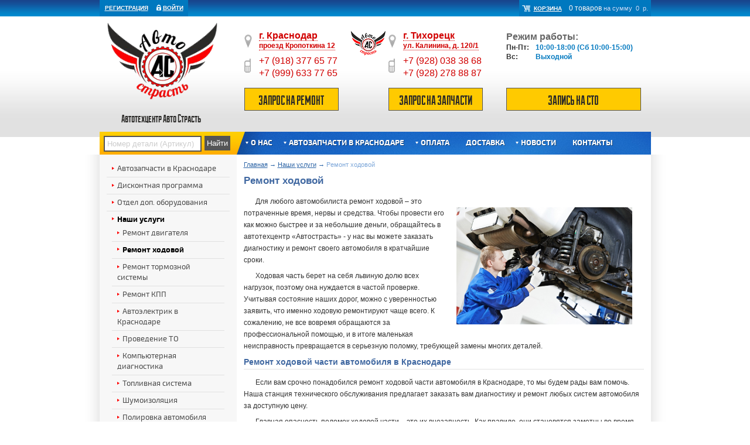

--- FILE ---
content_type: text/html; charset=UTF-8
request_url: http://g-maps.ru/nashi-uslugi/remont-xodovoj
body_size: 11679
content:
<!doctype html>
<html>

    <head>

    <meta lang="ru" charset="utf-8">
    <title>Ремонт ходовой, ремонт ходовой части автомобиля в Краснодаре</title>
    <meta name="keywords" content="ремонт ходовой" />
    <meta name="description" content="Если вам нужен срочный ремонт ходовой или диагностика всех систем вашего автомобиля, обращайтесь в автотехцентр «Автострасть»." />
    <meta name="author" content="irohos.ru" />
    <meta name='yandex-verification' content='71e26fed6503cc65' />
    <meta name='yandex-verification' content='66e2d84b8e61e1bd' />
    <base href="http://g-maps.ru/" />
    <link rel="icon" type="image/ico" href="/assets/images/_core/favicon.ico"/>

    
    <link type="text/css" rel="stylesheet" media="all" href="/assets/fancybox/jquery.fancybox.css" />
        <link type="text/css" rel="stylesheet" href="/assets/css/jquery.datetimepicker.css"/>
    <link type="text/css" rel="stylesheet" media="all" href="/assets/css/style.css" />
    <!--[if lte IE 8]>
    <link type="text/css" rel="stylesheet" media="all" href="/assets/css/ie.css" />
    <![endif]-->
    <script type="text/javascript" src="http://ajax.googleapis.com/ajax/libs/jquery/1/jquery.min.js"></script>


<script>
    var onloadCallback = function() {
        if ($('#id-recaptcha1').length) {
            grecaptcha.render('id-recaptcha1', {'sitekey' : "6Lf3mBcUAAAAAD_6LWBv5IUn_2hQEJ33gaNwxf21"});
        }
        if ($('#id-recaptcha2').length) {
            grecaptcha.render('id-recaptcha2', {'sitekey' : "6LekHTAUAAAAAH90tZU3lBGM3hNuzpijh8haOGoZ"});
        }
    };
</script>

<script src="https://www.google.com/recaptcha/api.js?onload=onloadCallback&render=explicit" defer></script>
    <script type="text/javascript" src="/assets/js/lib/jquery.mousewheel.pack.js"></script>
    <script type="text/javascript" src="/assets/fancybox/jquery.fancybox.pack.js"></script>
        <script type="text/javascript" src="/assets/js/general.js"></script>



</head>

    <body id="top">

        <div class="container">

            <div id="top_line" class="top_line">
    <div class="margin">
        <div class="personal">
    <div>
        <a id="registration" href="/registration">Регистрация</a>

        <a href="#" id="id-auth_exit">Войти</a>
        <div class="clr"></div>

        <div id="id-auth_top_form">
            <form action="/auth" method="POST">

    <input name="email" type="text" id="id_form_auth_email" value="" placeholder="Электронная почта" required="required" autofocus = "autofocus" /><br/>

    <input name="password" type="password" id="id_form_auth_password" placeholder="Пароль" required="required" />

    <input type="hidden" name="back_url" value=""><br/>

    <input type="submit" value="Войти">
    <div class="clr"></div>
    <a class="forgot" href="/auth/recovery">Забыли пароль?</a>
</form>        </div>
    </div>

</div>
                <div class="basket clearfix"><div id="basket_widget">
    <a class="basket_logo" href="/basket">Корзина</a>

    <span>
        <span id="count_basket_widget">
            0 товаров
        </span>
        <span id="amount_basket_widget">
        на сумму&nbsp;
        0&nbsp;
        р.
        </span> 
    </span> 
        
</div></div>
    </div>
</div>

<div id="sidebar"></div>
            <header>
    <div class="margin">
        <div class="inner">
            <div class="line_first clearfix">
                <div class="logo"><a href="/"><img src="/assets/images/_core/logo1.png" alt=""></a></div>
                <div class="city">
                    <div class="city_name_block">
                        <a href="#" class="name_city"><span class="big">г. Краснодар</span><br>проезд Кропоткина 12</a><br>
                        <div class="map_up">
                            <div class="map_cont">
                                <script type="text/javascript" charset="utf-8" src="//api-maps.yandex.ru/services/constructor/1.0/js/?sid=ODUwNkLU2cII7RSEeOAzeOI9pmXGJ_FW&width=388&height=280"></script>
                            </div>
                        </div>
                    </div>
                    <div class="tel_block">
                        <span class="tel">
                            +7 (918) 377 65 77<br>
                             +7 (999) 633 77 65<br>
                        </span>
                    </div>
                    <a class="cls-btn-record" href="">Запрос на ремонт</a>
                </div>
                <div class="city second">
                    <div class="city_name_block">
                        <a href="#" class="name_city"><span class="big">г. Тихорецк</span><br>ул. Калинина, д. 120/1</a><br>
                        <div class="map_up">
                            <div class="map_cont">
                                <script type="text/javascript" charset="utf-8" src="//api-maps.yandex.ru/services/constructor/1.0/js/?sid=AlJ29ozHZt-_7yjON6cWQUkhr4pqYvbV&amp;width=380&amp;height=280"></script>
                            </div>
                        </div>
                    </div>
                    <div class="tel_block">
                        <span class="tel">
                            +7 (928) 038 38 68<br>
                            +7 (928) 278 88 87
                        </span>
                    </div>

                    <a class="cls-btn-record" href="">Запрос на запчасти</a>

                </div>

                <div class="work_time">
                    <div class="name">Режим работы:</div>
                    <span class="date_1">Пн-Пт:</span> <span class="date_2">10:00-18:00 (Сб 10:00-15:00)</span><br>
                    <span class="date_1">Вс:</span> <span class="date_2">Выходной</span>

                    
                    <a id="sto_link" href="#id-add_sto_box" style="margin-top: 45px; font-weight: normal">Запись на СТО</a>

                </div>
            </div>

            <div class="slogan">Автотехцентр Авто Страсть</div>

            <div class="clr"></div>
        </div>
    </div>
    <nav class="menu wide clearfix">
    <div class="margin">
        <div class="search_block">
            <form action="/search" method="GET">
                <input type="text" name="code" placeholder="Номер детали (Артикул)" required="required">
                <input type="submit" value="Найти">
            </form>
        </div>

        

<div class="top_menu">
            <ul>
            
                
                <li class=" sub">
                    <a href="/about-company">О нас</a>

                                                                        <ul>
                                                            <li>
                                <a href="/about-company/vacancies">Вакансии</a>
                                </li>
                                                        </ul>
                        
                                    </li>

            
                
                <li class=" sub">
                    <a href="/catalog">Автозапчасти в Краснодаре</a>

                                                                                                    <div class="mark_list clrfix">
                                <div class="inblock clrfix">

                                                                <ul>

                                                                        <li>
                                        <a href="/catalog/alfa-romeo"><span class="image"><img src="/assets/images/mark_logo/small_62a5d189d3d5d1dbb4f869eabf91dc2b_1409490952.png" alt=""></span><span class="txt">Alfa Romeo</span>
                                        </a>
                                    </li>
                                                                        <li>
                                        <a href="/catalog/audi"><span class="image"><img src="/assets/images/mark_logo/small_e078e47451fcc4b02bc5cd977c31c025_1409490992.png" alt=""></span><span class="txt">Audi</span>
                                        </a>
                                    </li>
                                                                        <li>
                                        <a href="/catalog/bmw"><span class="image"><img src="/assets/images/mark_logo/small_ea3306e8bab09fc82531c006d54d81b9_1409491023.png" alt=""></span><span class="txt">Bmw</span>
                                        </a>
                                    </li>
                                                                        <li>
                                        <a href="/catalog/chevrolet"><span class="image"><img src="/assets/images/mark_logo/small_8fb24ccba5be5c24ae036c402b6173a5_1409491040.png" alt=""></span><span class="txt">Chevrolet</span>
                                        </a>
                                    </li>
                                                                        <li>
                                        <a href="/catalog/chrysler"><span class="image"><img src="/assets/images/mark_logo/small_1f7d33fe84914d8871ea6e32c9981ffa_1409491051.png" alt=""></span><span class="txt">Chrysler</span>
                                        </a>
                                    </li>
                                                                        <li>
                                        <a href="/catalog/citroen"><span class="image"><img src="/assets/images/mark_logo/small_270a33078d11e123b69c2deb1c7cb38a_1409491114.png" alt=""></span><span class="txt">Citroen</span>
                                        </a>
                                    </li>
                                                                        <li>
                                        <a href="/catalog/ford"><span class="image"><img src="/assets/images/mark_logo/small_c90d495f14254abfa6df6774805008c6_1409491180.png" alt=""></span><span class="txt">Ford</span>
                                        </a>
                                    </li>
                                                                        <li>
                                        <a href="/catalog/dodge"><span class="image"><img src="/assets/images/mark_logo/small_9cb806e4f58c32a0dc64080f8dddb3fb_1409491224.png" alt=""></span><span class="txt">Dodge</span>
                                        </a>
                                    </li>
                                                                        <li>
                                        <a href="/catalog/fiat"><span class="image"><img src="/assets/images/mark_logo/small_750a732ebb7affd0b081e963ac2052b4_1409491238.png" alt=""></span><span class="txt">Fiat</span>
                                        </a>
                                    </li>
                                                                        <li>
                                        <a href="/catalog/honda"><span class="image"><img src="/assets/images/mark_logo/small_fc843afa8e5c7fe745e557a9bf618518_1409491263.png" alt=""></span><span class="txt">Honda</span>
                                        </a>
                                    </li>
                                    
                                </ul>
                                                                <ul>

                                                                        <li>
                                        <a href="/catalog/infiniti"><span class="image"><img src="/assets/images/mark_logo/small_31c52bc979632792a1c80c09e65f53ea_1409491285.png" alt=""></span><span class="txt">Infiniti</span>
                                        </a>
                                    </li>
                                                                        <li>
                                        <a href="/catalog/isuzu"><span class="image"><img src="/assets/images/mark_logo/small_0a5837263461cffce0bc851f3d50607e_1409491309.png" alt=""></span><span class="txt">Isuzu</span>
                                        </a>
                                    </li>
                                                                        <li>
                                        <a href="/catalog/jeep"><span class="image"><img src="/assets/images/mark_logo/small_c4bf3117162e6692767dfe2c65f8c484_1409491336.png" alt=""></span><span class="txt">Jeep</span>
                                        </a>
                                    </li>
                                                                        <li>
                                        <a href="/catalog/lancia"><span class="image"><img src="/assets/images/mark_logo/small_fd2f8c0f579f5bb7a455297e73f161c9_1409491375.png" alt=""></span><span class="txt">Lancia</span>
                                        </a>
                                    </li>
                                                                        <li>
                                        <a href="/catalog/lexus"><span class="image"><img src="/assets/images/mark_logo/small_0df279181f0ddc1d38d4ad91cafaf733_1409491447.png" alt=""></span><span class="txt">Lexus</span>
                                        </a>
                                    </li>
                                                                        <li>
                                        <a href="/catalog/mazda"><span class="image"><img src="/assets/images/mark_logo/small_4678a70caff1bea46ef1665dac9d18d2_1409491459.png" alt=""></span><span class="txt">Mazda</span>
                                        </a>
                                    </li>
                                                                        <li>
                                        <a href="/catalog/mercedes"><span class="image"><img src="/assets/images/mark_logo/small_7b205571a44e8cc4990536b46bf0c636_1409491473.png" alt=""></span><span class="txt">Mercedes</span>
                                        </a>
                                    </li>
                                                                        <li>
                                        <a href="/catalog/mini"><span class="image"><img src="/assets/images/mark_logo/small_0f3ec0484ea5d40e074847083f4b1972_1409491488.png" alt=""></span><span class="txt">Mini</span>
                                        </a>
                                    </li>
                                                                        <li>
                                        <a href="/catalog/mitsubishi"><span class="image"><img src="/assets/images/mark_logo/small_2bac4a5c6633b1f44d7c391c218df3f0_1409491500.png" alt=""></span><span class="txt">Mitsubishi</span>
                                        </a>
                                    </li>
                                                                        <li>
                                        <a href="/catalog/nissan"><span class="image"><img src="/assets/images/mark_logo/small_70f7de93746cfb964273ed41b6fc7921_1412949118.png" alt=""></span><span class="txt">Nissan</span>
                                        </a>
                                    </li>
                                    
                                </ul>
                                                                <ul>

                                                                        <li>
                                        <a href="/catalog/opel"><span class="image"><img src="/assets/images/mark_logo/small_f6a595404f3f5adea9a47973ccf11cdf_1412949286.png" alt=""></span><span class="txt">Opel</span>
                                        </a>
                                    </li>
                                                                        <li>
                                        <a href="/catalog/peugeot"><span class="image"><img src="/assets/images/mark_logo/small_adbb578ffb4f26e03c017eca55761fef_1412949483.png" alt=""></span><span class="txt">Peugeot</span>
                                        </a>
                                    </li>
                                                                        <li>
                                        <a href="/catalog/saab"><span class="image"><img src="/assets/images/mark_logo/small_105fa5f914a5402d3044a8dbd8503fa6_1412949776.png" alt=""></span><span class="txt">Saab</span>
                                        </a>
                                    </li>
                                                                        <li>
                                        <a href="/catalog/seat"><span class="image"><img src="/assets/images/mark_logo/small_04e39aab5e68b87bf93258f088614176_1412949878.png" alt=""></span><span class="txt">Seat</span>
                                        </a>
                                    </li>
                                                                        <li>
                                        <a href="/catalog/skoda"><span class="image"><img src="/assets/images/mark_logo/small_4292b9ccc740ea0a0f7ac03e6063bd0a_1412950088.png" alt=""></span><span class="txt">Skoda</span>
                                        </a>
                                    </li>
                                                                        <li>
                                        <a href="/catalog/ssangyong"><span class="image"><img src="/assets/images/mark_logo/small_83b53996e23cca38a5ba54adbf8530b9_1412950245.png" alt=""></span><span class="txt">Ssangyong</span>
                                        </a>
                                    </li>
                                                                        <li>
                                        <a href="/catalog/suzuki"><span class="image"><img src="/assets/images/mark_logo/small_8fb9cbe411dd52196a6f660d40e2f085_1412950319.png" alt=""></span><span class="txt">Suzuki</span>
                                        </a>
                                    </li>
                                                                        <li>
                                        <a href="/catalog/toyota"><span class="image"><img src="/assets/images/mark_logo/small_efcbb03b8ab7cf4020933ca3611280bd_1412950416.png" alt=""></span><span class="txt">Toyota</span>
                                        </a>
                                    </li>
                                                                        <li>
                                        <a href="/catalog/volkswagen"><span class="image"><img src="/assets/images/mark_logo/small_f198f58dd21059e35f7b1691971ee020_1412950491.png" alt=""></span><span class="txt">Volkswagen</span>
                                        </a>
                                    </li>
                                                                        <li>
                                        <a href="/catalog/chery"><span class="image"><img src="/assets/images/mark_logo/small_6ce92145e4f8c47d71cb4614353676fd_1419282780.png" alt=""></span><span class="txt">Chery</span>
                                        </a>
                                    </li>
                                    
                                </ul>
                                                                <ul>

                                                                        <li>
                                        <a href="/catalog/geely"><span class="image"><img src="/assets/images/mark_logo/small_02562e5323a2ed352913b3d9ada19392_1427133920.jpg" alt=""></span><span class="txt">Geely</span>
                                        </a>
                                    </li>
                                                                        <li>
                                        <a href="/catalog/great"><span class="image"><img src="/assets/images/mark_logo/small_fb1efb01246f30afcbab37ec5a406fe4_1427134009.jpg" alt=""></span><span class="txt">Great</span>
                                        </a>
                                    </li>
                                                                        <li>
                                        <a href="/catalog/lifan"><span class="image"><img src="/assets/images/mark_logo/small_3d8215d886825361c8db9d67f0bfa3a0_1427134127.png" alt=""></span><span class="txt">Lifan</span>
                                        </a>
                                    </li>
                                                                        <li>
                                        <a href="/catalog/daewoo"><span class="image"><img src="/assets/images/mark_logo/small_69d7e76387b6166e3bb2a6948844df62_1427134304.png" alt=""></span><span class="txt">Daewoo</span>
                                        </a>
                                    </li>
                                    
                                </ul>
                                
                                <!-- <div class="clr"></div> -->
                                </div>
                            </div>

                                                    
                                    </li>

            
                
                <li class=" sub">
                    <a href="/oplata">Оплата</a>

                                                                        <ul>
                                                            <li>
                                <a href="/oplata/kak-sdelat-zakaz">Как сделать заказ?</a>
                                </li>
                                                            <li>
                                <a href="/oplata/kak-oplatit-zakaz">Как оплатить заказ?</a>
                                </li>
                                                            <li>
                                <a href="/oplata/oplata-kartoj-sberbanka">Оплата картой Сбербанка</a>
                                </li>
                                                            <li>
                                <a href="/oplata/diskontnaya-programma">Дисконтная программа</a>
                                </li>
                                                        </ul>
                        
                                    </li>

            
                
                <li class="">
                    <a href="/dostavka">Доставка</a>

                                    </li>

            
                
                <li class=" sub">
                    <a href="/news">Новости</a>

                                                                        <ul>
                                                            <li>
                                <a href="/news/novosti-za-2016">Новости за 2016</a>
                                </li>
                                                            <li>
                                <a href="/news/novosti-za-2015">Новости за 2015</a>
                                </li>
                                                            <li>
                                <a href="/news/2014">Новости за 2014</a>
                                </li>
                                                            <li>
                                <a href="/news/2013">Новости за 2013</a>
                                </li>
                                                            <li>
                                <a href="/news/2017">2017</a>
                                </li>
                                                            <li>
                                <a href="/news/novost2018">Новости 2018</a>
                                </li>
                                                        </ul>
                        
                                    </li>

            
                
                <li class="">
                    <a href="/contacts">Контакты</a>

                                    </li>

                    </ul>
    
</div>
    </div>
</nav>
</header>


            <div id="content" >
                <div class="margin clearfix">

                    <div id="left" class="left_column">
    <div class="inner">
        <div class="left_menu">
            <ul>
            
                <li>
                    <a href="/catalog">Автозапчасти в Краснодаре</a>
                    
                </li>

            
                <li>
                    <a href="/oplata/diskontnaya-programma">Дисконтная программа</a>
                    
                </li>

            
                <li>
                    <a href="/otdel-dop-oborudovaniya">Отдел доп. оборудования</a>
                    
                </li>

            
                <li>
                    <a href="/nashi-uslugi" class="active">Наши услуги</a>
                                                                        <ul>
                                                                    <li>
                                        <a href="/nashi-uslugi/remont-dvigatelya">Ремонт двигателя</a>
                                    </li>
                                                                    <li>
                                        <a href="/nashi-uslugi/remont-xodovoj" class="active">Ремонт ходовой</a>
                                    </li>
                                                                    <li>
                                        <a href="/nashi-uslugi/remont-tormoznoj-sistemyi">Ремонт тормозной системы</a>
                                    </li>
                                                                    <li>
                                        <a href="/nashi-uslugi/remont-kpp">Ремонт КПП</a>
                                    </li>
                                                                    <li>
                                        <a href="/nashi-uslugi/elektrika">Автоэлектрик в Краснодаре</a>
                                    </li>
                                                                    <li>
                                        <a href="/nashi-uslugi/provedenie-to">Проведение ТО</a>
                                    </li>
                                                                    <li>
                                        <a href="/nashi-uslugi/kompyuternaya-diagnostika">Компьютерная диагностика</a>
                                    </li>
                                                                    <li>
                                        <a href="/nashi-uslugi/toplivnaya-sistema">Топливная система</a>
                                    </li>
                                                                    <li>
                                        <a href="/nashi-uslugi/shumoizolyacziya">Шумоизоляция</a>
                                    </li>
                                                                    <li>
                                        <a href="/nashi-uslugi/polirovka-avtomobilya">Полировка автомобиля</a>
                                    </li>
                                                                    <li>
                                        <a href="/nashi-uslugi/ustanovka-avtozvuka">Установка автозвука</a>
                                    </li>
                                                                    <li>
                                        <a href="/nashi-uslugi/shinomontazh">Шиномонтаж</a>
                                    </li>
                                                            </ul>
                                            
                </li>

            
                <li>
                    <a href="/services/otzyivyi-o-nas">Отзывы о нас</a>
                    
                </li>

            
                <li>
                    <a href="/faq">Вопрос - ответ</a>
                    
                </li>

            
                <li>
                    <a href="/shinomontazh">Шиномонтаж</a>
                    
                </li>

            
                <li>
                    <a href="/services/obsluzhivanie-organizaczij">Обслуживание организаций</a>
                    
                </li>

            
                <li>
                    <a href="/remontirujte-avtomobil-sejchas-a-platite-potom">Ремонтируйте автомобиль сейчас, а платите потом.</a>
                    
                </li>

                    </ul>
    
    <div id="id-add_sto_box">

    <h2 class="h2_title">Записаться на СТО</h2>

    
    <form action="/ajax" method="POST" class="form_sender_cls" id="stof">

    
        <div id="id-new_cars_box" class="toogle_car">

                    <div class="field">
                <label>ФИО <b class="red">*</b></label>
                <input name="name" type="text" value="" placeholder="Дмитрий Петров" required>
            </div>

            <div class="field">
                <label>Телефон <b class="red">*</b></label>
                <input name="phone" type="text" value="" placeholder="+7(918)111-1111" required>
            </div>
        
            <div class="field">
                <label>Автомобиль <b class="red">*</b></label>
                <input name="model" type="text" value="" placeholder="Chevrolet Spark">
            </div>
        </div>

        <div class="field">
            <label>Время и дата</label>
            <img class="calendar" src="/assets/images/_core/calendar.png" alt="">
            <input type="text" name="date_time" id="id-sto_date_time" />
        </div>

        <div class="field">
            <label>Описание работ</label>
            <textarea name="message" placeholder="Описание работ" cols="8" rows="4"></textarea>
        </div>

        <div class="field" style="float: right">
            <div id="id-recaptcha1" class="g-recaptcha" data-sitekey="6Lf3mBcUAAAAAD_6LWBv5IUn_2hQEJ33gaNwxf21"></div>
        </div>

        <div class="field">
            <label for="privacy" class="privacy" style="width: 550px">
        		<input name="privacy" id="privacy" type="checkbox" required />&nbsp; Я ознакомлен(на) с <a href="/politika-konfidenczialnosti" target="_blank">Политикой конфиденциальности</a> и даю согласие на обработку моих персональных данных
        	</label>
        </div>
        <div class="field">
            <div id="eromes" style="display:none">Необходимо подтвердить согласие на обработку персональных данных в соответствии с Политикой конфиденциальности</div>
        </div>

        <div class="clr"></div>
        <input type="hidden" name="action" value="add_to_sto" />
        <button type="submit" class="cls-btn-submit">Записаться</button>

    </form>

    
        <script type="text/javascript">
        $('.cls-btn-submit').click(function(){
            var chPrivacy = $("#privacy");
        	if(chPrivacy.prop("checked") == false){
        		$("#eromes").show();
        		return false;
        	} else {
        		$("#eromes").hide();
        	}
        });
        </script>
    
</div>

</div>
            </div>
</div>

<div id="right" class="center_column">
    <div class="inner">
            <div class="breadcrumbs clearfix">
    <ul>
        <li class="home"><a href="/">Главная</a>&nbsp;&rarr;&nbsp;</li>

    
                    <li><a href="/nashi-uslugi">Наши услуги</a>&nbsp;&rarr;&nbsp;</li>
        
    
                    <li><span>Ремонт ходовой</span></li>
        
    
    </ul>

</div>

        
    
            <h1>Ремонт ходовой</h1>
    <div class="redactor_text">
<img alt="Ремонт ходовой" src="/assets/images/b052ea35639df9f7440b7040ba7c04a3.jpg" style="margin: 20px; font-style: normal; font-variant-ligatures: normal; font-variant-caps: normal; font-weight: normal; font-size: 12px; font-family: Arial, Tahoma, Verdana, sans-serif; width: 300px; height: 200px; float: right;" />
<p>Для любого автомобилиста ремонт ходовой – это потраченные время, нервы и средства. Чтобы провести его как можно быстрее и за небольшие деньги, обращайтесь в автотехцентр «Автострасть» - у нас вы можете заказать диагностику и ремонт своего автомобиля в кратчайшие сроки.</p>

<div>
<p>Ходовая часть берет на себя львиную долю всех нагрузок, поэтому она нуждается в частой проверке. Учитывая состояние наших дорог, можно с уверенностью заявить, что именно ходовую ремонтируют чаще всего. К сожалению, не все вовремя обращаются за профессиональной помощью, и в итоге маленькая неисправность превращается в серьезную поломку, требующей замены многих деталей.</p>

<h2>Ремонт ходовой части автомобиля в Краснодаре</h2>

<p>Если вам срочно понадобился ремонт ходовой части автомобиля в Краснодаре, то мы будем рады вам помочь. Наша станция технического обслуживания предлагает заказать вам диагностику и ремонт любых систем автомобиля за доступную цену.</p>

<p>Главная опасность поломок ходовой части – это их внезапность. Как правило, они становятся заметны во время движения, когда транспортное средство начинает странно себя вести, не слушается руля или движется рывками, что создает аварийную ситуацию на дороге. Поэтому очень важно знать самые ранние признаки неисправности.</p>

<p>- Нехарактерный шум, стук и скрежет, особенно при движении по неровной поверхности или наезду на кочки и «лежащих полицейских» может означать, что пришло время проверить состояние амортизаторов, стоек и пружин.</p>

<p>- Раскачивание машины при движении или торможении – плохой признак. Амплитуда раскачивания может варьироваться в зависимости от марки или серьезности неисправности, но даже при малейших сомнениях лучшим вариантом будет обратиться за помощью.</p>

<p>- Если вы заметили, что машина плохо слушается руля, ее ведет в сторону или «виляет» при движении, значит, что пора подумать о ремонте ходовой части.</p>

<p>- Самый неочевидный признак поломки – слишком быстрый износ шин. Постоянно следите за их состоянием. Если ваши новые покрышки пришли в негодность через несколько месяцев использования, то придется не только покупать новые, но и проводить диагностику автомобиля.</p>

<p>С нами вам не нужно бояться, что <a href="http://g-maps.ru/remont-podveski">ремонт подвески</a> прожжет дыру в кошельке – мы делаем свою работу быстро, качественно и недорого.</p>

<p>Вам срочно нужен ремонт ходовой? Заказать его вы можете по телефонам +7 (918) 377-65-77, +7 (999) 633-77-65 в автотехцентре «Автострасть».</p>

<p>&nbsp;</p>

<table border="0" cellpadding="0" cellspacing="0" width="642">
	<tbody>
		<tr height="31">
			<td height="31" style="height:31px;"><strong>РУЛЕВОЙ МЕХАНИЗМ - ЦЕНЫ НА РЕМОНТ</strong></td>
			<td>&nbsp;</td>
			<td>&nbsp;</td>
			<td>&nbsp;</td>
		</tr>
		<tr height="20">
			<td height="20" style="height:20px;">&nbsp;</td>
			<td>&nbsp;</td>
			<td>&nbsp;</td>
			<td>&nbsp;</td>
		</tr>
		<tr height="100">
			<td height="120" rowspan="2" style="height:120px;width:191px;">Работы</td>
			<td rowspan="2" style="width:195px;">Отечественные<br />
			цена руб.</td>
			<td rowspan="2" style="width:131px;">Нива<br />
			цена руб.</td>
			<td rowspan="2" style="width:127px;">Иномарки<br />
			цена руб.</td>
		</tr>
		<tr height="20">
		</tr>
		<tr height="20">
			<td height="20" style="height:20px;width:191px;">Замена рулевой тяги ( 1шт)</td>
			<td style="width:195px;">850</td>
			<td style="width:131px;">600-800</td>
			<td style="width:127px;">1000-2500</td>
		</tr>
		<tr height="40">
			<td height="40" style="height:40px;width:191px;">Замена средней рулевой тяги</td>
			<td style="width:195px;">750</td>
			<td style="width:131px;">500-1000</td>
			<td style="width:127px;">1200-2000</td>
		</tr>
		<tr height="20">
			<td height="20" style="height:20px;width:191px;">Замена маятника</td>
			<td style="width:195px;">800</td>
			<td style="width:131px;">1200</td>
			<td style="width:127px;">800-1500</td>
		</tr>
		<tr height="40">
			<td height="40" style="height:40px;width:191px;">Замена рулевой трапеции (комплект)</td>
			<td style="width:195px;">1500</td>
			<td style="width:131px;">2200-4000</td>
			<td style="width:127px;">2000-3500</td>
		</tr>
		<tr height="20">
			<td height="20" style="height:20px;width:191px;">Замена рулевой рейки</td>
			<td style="width:195px;">2000</td>
			<td style="width:131px;">&nbsp;</td>
			<td style="width:127px;">2500-9000</td>
		</tr>
		<tr height="20">
			<td height="20" style="height:20px;width:191px;">Замена рулевой колонки</td>
			<td style="width:195px;">1200-1800</td>
			<td style="width:131px;">2500</td>
			<td style="width:127px;">2000-3500</td>
		</tr>
		<tr height="40">
			<td height="40" style="height:40px;width:191px;">Замена кронштейна вала рулевого управлен</td>
			<td style="width:195px;">1000-1500</td>
			<td style="width:131px;">2500</td>
			<td style="width:127px;">2000-3500</td>
		</tr>
		<tr height="20">
			<td height="20" style="height:20px;width:191px;">Замена рулевой машинки</td>
			<td style="width:195px;">2000</td>
			<td style="width:131px;">1000-5000</td>
			<td style="width:127px;">2500-7000</td>
		</tr>
	</tbody>
</table>

<table border="0" cellpadding="0" cellspacing="0" width="642">
	<tbody>
		<tr height="31">
			<td height="31" style="height:31px;"><strong>ПЕРЕДНЯЯ ПОДВЕСКА - ЦЕНЫ НА РЕМОНТ</strong></td>
			<td>&nbsp;</td>
			<td>&nbsp;</td>
			<td>&nbsp;</td>
		</tr>
		<tr height="20">
			<td height="20" style="height:20px;">&nbsp;</td>
			<td>&nbsp;</td>
			<td>&nbsp;</td>
			<td>&nbsp;</td>
		</tr>
		<tr height="28">
			<td height="48" rowspan="2" style="height:48px;width:191px;">Работы</td>
			<td rowspan="2" style="width:195px;">Отечественные<br />
			цена руб.</td>
			<td rowspan="2" style="width:131px;">Нива<br />
			цена руб.</td>
			<td rowspan="2" style="width:127px;">Иномарки<br />
			цена руб.</td>
		</tr>
		<tr height="20">
		</tr>
		<tr height="20">
			<td height="20" style="height:20px;width:191px;">Замена амортизаторов 1 шт</td>
			<td style="width:195px;">600-900</td>
			<td style="width:131px;">900</td>
			<td style="width:127px;">700-3000</td>
		</tr>
		<tr height="20">
			<td height="20" style="height:20px;width:191px;">Замена 1-ой шаровой</td>
			<td style="width:195px;">400-500</td>
			<td style="width:131px;">500-1200</td>
			<td style="width:127px;">300-2500</td>
		</tr>
		<tr height="40">
			<td height="40" style="height:40px;width:191px;">Замена верхнего рычага 1шт</td>
			<td style="width:195px;">1000</td>
			<td style="width:131px;">1200</td>
			<td style="width:127px;">1000-4000</td>
		</tr>
		<tr height="20">
			<td height="20" style="height:20px;width:191px;">Замена нижнего рычага 1шт</td>
			<td style="width:195px;">1000</td>
			<td style="width:131px;">1200</td>
			<td style="width:127px;">1000-4000</td>
		</tr>
		<tr height="40">
			<td height="40" style="height:40px;width:191px;">Замена подшипника ступицы 1шт</td>
			<td style="width:195px;">800</td>
			<td style="width:131px;">1200</td>
			<td style="width:127px;">800-2000</td>
		</tr>
		<tr height="40">
			<td height="40" style="height:40px;width:191px;">Замена втулки стабилизатора</td>
			<td style="width:195px;">500</td>
			<td style="width:131px;">500</td>
			<td style="width:127px;">500-2500</td>
		</tr>
		<tr height="40">
			<td height="40" style="height:40px;width:191px;">Замена передней пружины 1шт</td>
			<td style="width:195px;">600-900</td>
			<td style="width:131px;">1200</td>
			<td style="width:127px;">700-5000</td>
		</tr>
		<tr height="20">
			<td height="20" style="height:20px;width:191px;">Замена стабилизатора</td>
			<td style="width:195px;">600</td>
			<td style="width:131px;">800</td>
			<td style="width:127px;">800-2500</td>
		</tr>
		<tr height="20">
			<td height="20" style="height:20px;width:191px;">Замена растяжки 1шт</td>
			<td style="width:195px;">500</td>
			<td style="width:131px;">&nbsp;</td>
			<td style="width:127px;">700</td>
		</tr>
		<tr height="40">
			<td height="40" style="height:40px;width:191px;">Замена переднего кронштейна 1шт</td>
			<td style="width:195px;">400</td>
			<td style="width:131px;">&nbsp;</td>
			<td style="width:127px;">1000</td>
		</tr>
		<tr height="20">
			<td height="20" style="height:20px;width:191px;">Замена ступицы 1шт</td>
			<td style="width:195px;">800</td>
			<td style="width:131px;">1200</td>
			<td style="width:127px;">800-4000</td>
		</tr>
		<tr height="20">
			<td height="20" style="height:20px;width:191px;">Замена передней балки</td>
			<td style="width:195px;">2000-3000</td>
			<td style="width:131px;">3000-4000</td>
			<td style="width:127px;">4000</td>
		</tr>
		<tr height="20">
			<td height="20" style="height:20px;width:191px;">Замена опоры стоек 1шт</td>
			<td style="width:195px;">900</td>
			<td style="width:131px;">&nbsp;</td>
			<td style="width:127px;">700-2000</td>
		</tr>
		<tr height="40">
			<td height="40" style="height:40px;width:191px;">Замена стоек стабилизатора 1 шт.</td>
			<td style="width:195px;">200-300</td>
			<td style="width:131px;">&nbsp;</td>
			<td style="width:127px;">200-1000</td>
		</tr>
		<tr height="40">
			<td height="40" style="height:40px;width:191px;">Замена С.Б. верхнего рычага 1шт</td>
			<td style="width:195px;">1000</td>
			<td style="width:131px;">1000-1500</td>
			<td style="width:127px;">500-2000</td>
		</tr>
		<tr height="20">
			<td height="20" style="height:20px;width:191px;">Замена С.Б. нижнего рычага</td>
			<td style="width:195px;">1200</td>
			<td style="width:131px;">1000-1500</td>
			<td style="width:127px;">500-2500</td>
		</tr>
		<tr height="40">
			<td height="40" style="height:40px;width:191px;">Регулировка подшибника 1шт</td>
			<td style="width:195px;">150</td>
			<td style="width:131px;">200</td>
			<td style="width:127px;">100-500</td>
		</tr>
		<tr height="20">
			<td height="20" style="height:20px;">&nbsp;</td>
			<td>&nbsp;</td>
			<td>&nbsp;</td>
			<td>&nbsp;</td>
		</tr>
		<tr height="31">
			<td height="31" style="height:31px;"><strong>ЗАДНЯЯ ПОДВЕСКА - ЦЕНЫ НА РЕМОНТ</strong></td>
			<td>&nbsp;</td>
			<td>&nbsp;</td>
			<td>&nbsp;</td>
		</tr>
		<tr height="20">
			<td height="20" style="height:20px;">&nbsp;</td>
			<td>&nbsp;</td>
			<td>&nbsp;</td>
			<td>&nbsp;</td>
		</tr>
		<tr height="28">
			<td height="48" rowspan="2" style="height:48px;width:191px;">Работы</td>
			<td rowspan="2" style="width:195px;">Отечественные<br />
			цена руб.</td>
			<td rowspan="2" style="width:131px;">Нива<br />
			цена руб.</td>
			<td rowspan="2" style="width:127px;">Иномарки<br />
			цена руб.</td>
		</tr>
		<tr height="20">
		</tr>
		<tr height="40">
			<td height="40" style="height:40px;width:191px;">Замена 1-ой реактивной тяги</td>
			<td style="width:195px;">500</td>
			<td style="width:131px;">400-1000</td>
			<td style="width:127px;">1000-3000</td>
		</tr>
		<tr height="40">
			<td height="40" style="height:40px;width:191px;">Замена заднего амортизатора 1шт</td>
			<td style="width:195px;">400-600</td>
			<td style="width:131px;">800-3000</td>
			<td style="width:127px;">500-2000</td>
		</tr>
		<tr height="40">
			<td height="40" style="height:40px;width:191px;">Замена задней пружины 1шт</td>
			<td style="width:195px;">400-600</td>
			<td style="width:131px;">800-3000</td>
			<td style="width:127px;">500-2000</td>
		</tr>
		<tr height="20">
			<td height="20" style="height:20px;width:191px;">Замена подшипника 1шт</td>
			<td style="width:195px;">600</td>
			<td style="width:131px;">700-3500</td>
			<td style="width:127px;">1000-3000</td>
		</tr>
		<tr height="20">
			<td height="20" style="height:20px;width:191px;">Замена полуоси 1шт</td>
			<td style="width:195px;">1000</td>
			<td style="width:131px;">800-2000</td>
			<td style="width:127px;">1000-2500</td>
		</tr>
		<tr height="20">
			<td height="20" style="height:20px;width:191px;">Замена задней балки</td>
			<td style="width:195px;">2000</td>
			<td style="width:131px;">3200-5500</td>
			<td style="width:127px;">4500-6000</td>
		</tr>
		<tr height="40">
			<td height="40" style="height:40px;width:191px;">Замена сайлентблоков задней балки( комплект)</td>
			<td style="width:195px;">1800</td>
			<td style="width:131px;">1000-7500</td>
			<td style="width:127px;">2000-4000</td>
		</tr>
		<tr height="40">
			<td height="40" style="height:40px;width:191px;">Замена втулок амортизатора 1шт</td>
			<td style="width:195px;">800</td>
			<td style="width:131px;">&nbsp;</td>
			<td style="width:127px;">&nbsp;</td>
		</tr>
		<tr height="40">
			<td height="40" style="height:40px;width:191px;">Замена реактивных тяг (комплект)</td>
			<td style="width:195px;">2200</td>
			<td style="width:131px;">2000</td>
			<td style="width:127px;">1000-3000</td>
		</tr>
		<tr height="40">
			<td height="40" style="height:40px;width:191px;">Переприсовка подшибника на полуоси 1шт</td>
			<td style="width:195px;">1200</td>
			<td style="width:131px;">1500</td>
			<td style="width:127px;">1000-3000</td>
		</tr>
	</tbody>
</table>
</div>

</div>

    <br><h2>Другие услуги</h2>
    <div class="sections">

                <div class="item">
            <a href="/nashi-uslugi/remont-tormoznoj-sistemyi/tormoza">
                <div class="image">

                    <img src="/assets/images/_core/sections/small_390f09a6ae70a2be5aa4fc207b1cf5fc_1549953714.gif" alt="Замена тормозных колодок" title="Замена тормозных колодок">

                </div>
                <span class="info">Замена тормозных колодок</span>
            </a>
        </div>
                <div class="item">
            <a href="/nashi-uslugi/provedenie-to">
                <div class="image">

                    <img src="/assets/images/_core/sections/small_f1254e08295257b01d5d8d40269e71c5_1408793273.jpg" alt="Проведение ТО" title="Проведение ТО">

                </div>
                <span class="info">Проведение ТО</span>
            </a>
        </div>
                <div class="item">
            <a href="/nashi-uslugi/shinomontazh">
                <div class="image">

                    <img src="/assets/images/_core/sections/small_119551f78be3fcfc04c41eb0ec4ef75e_1455726789.jpg" alt="Шиномонтаж" title="Шиномонтаж">

                </div>
                <span class="info">Шиномонтаж</span>
            </a>
        </div>
        
        <div class="clr"></div>
    </div><br>

    <h2>Последние работы</h2>
    <div class="works news list">

    
        <div class="item">
            <div class="image">
                <a href="/nashi-uslugi/remont-xodovoj/zamena-stupiczyi-i-stoek"><img src="/assets/images/autoservice_works/small_d32c5f4fecb7d5f4b58ad7b1f5eae98c_1416919306.jpg" alt="Замена ступицы и Стоек" title="Замена ступицы и Стоек"></a>
            </div>
            <div class="info">
                <div class="date">14:43 / 11.11.2014</div>
                <a class="title" href="/nashi-uslugi/remont-xodovoj/zamena-stupiczyi-i-stoek">Замена ступицы и Стоек</a>
                <div class="short_text">
                     Стоимость работ: 

 
	 Замена ступицы — 1900 руб. 
	 Замена стойки — 1200 руб. 
 

                    <a class="more" href="/nashi-uslugi/remont-xodovoj/zamena-stupiczyi-i-stoek">далее &rarr;</a>
                </div>
            </div>
        </div>

    
        <div class="clr"></div>

    </div>

            </div>
</div>                    <div class="clr"></div>
                </div>
            </div>
            <div class="clr"></div>

        </div>

        <div id="footer">
        <div class="margin">
            <div class="inner">
                <div class="copyright">



                    <div class="payment">
                        <div>Способ оплаты:</div>
                        <div class="icons">
                            <img src="/assets/images/_core/2can.png" alt="">
                            <img src="/assets/images/_core/master.png" alt="">
                            <img src="/assets/images/_core/visa.png" alt="">
                            <img src="/assets/images/_core/sberbank.png" alt="">
                            <div class="clr"></div>
                        </div>
                    </div>


                    <div class="counters">

<script type="text/javascript">
<!--
document.write("<a href='//www.liveinternet.ru/click' "+
"target=_blank><img src='//counter.yadro.ru/hit?t14.6;r"+
escape(document.referrer)+((typeof(screen)=="undefined")?"":
";s"+screen.width+"*"+screen.height+"*"+(screen.colorDepth?
screen.colorDepth:screen.pixelDepth))+";u"+escape(document.URL)+
";"+Math.random()+
"' alt='' title='LiveInternet: показано число просмотров за 24"+
" часа, посетителей за 24 часа и за сегодня' "+
"border='0' width='88' height='31'><\/a>")
//--><!--/LiveInternet-->

    </script>

<!-- Yandex.Metrika informer -->
<a href="https://metrika.yandex.ru/stat/?id=26597013&amp;from=informer"
target="_blank" rel="nofollow"><img src="//bs.yandex.ru/informer/26597013/3_1_FFFFFFFF_EFEFEFFF_0_pageviews"
style="width:88px; height:31px; border:0;" alt="Яндекс.Метрика" title="Яндекс.Метрика: данные за сегодня (просмотры, визиты и уникальные посетители)" /></a>
<!-- /Yandex.Metrika informer -->

<!-- Yandex.Metrika counter -->
<script type="text/javascript">
(function (d, w, c) {
    (w[c] = w[c] || []).push(function() {
        try {
            w.yaCounter26597013 = new Ya.Metrika({id:26597013,
                    webvisor:true,
                    clickmap:true,
                    trackLinks:true,
                    accurateTrackBounce:true});
        } catch(e) { }
    });

    var n = d.getElementsByTagName("script")[0],
        s = d.createElement("script"),
        f = function () { n.parentNode.insertBefore(s, n); };
    s.type = "text/javascript";
    s.async = true;
    s.src = (d.location.protocol == "https:" ? "https:" : "http:") + "//mc.yandex.ru/metrika/watch.js";

    if (w.opera == "[object Opera]") {
        d.addEventListener("DOMContentLoaded", f, false);
    } else { f(); }
})(document, window, "yandex_metrika_callbacks");
</script>
<noscript><div><img src="//mc.yandex.ru/watch/26597013" style="position:absolute; left:-9999px;" alt="" /></div></noscript>
<!-- /Yandex.Metrika counter -->


                    </div>
                </div>

                <div class="menu">

    <div class="title">Интернет магазин</div>

            <ul>
            
                <li><a href="/oplata/kak-sdelat-zakaz">Как сделать заказ?</a></li>

            
                <li><a href="/oplata/kak-oplatit-zakaz">Как оплатить заказ?</a></li>

            
                <li><a href="/oplata/diskontnaya-programma">Дисконтная программа</a></li>

            
                <li><a href="/dostavka">Доставка</a></li>

            
                <li><a href="/otdel-dop-oborudovaniya">Отдел доп. оборудования</a></li>

            
                <li><a href="/services/otzyivyi-o-nas">Отзывы о нас</a></li>

            
                <li><a href="/shinomontazh">Шиномонтаж</a></li>

            
                <li><a href="/services/obsluzhivanie-organizaczij">Обслуживание организаций</a></li>

                    </ul>
    
</div>
                 <div class="cotacts">
                     <div class="footer_city">
                        <span><b>г. Тихорецк</b></span><br />
                        ул. Калинина, д. 120/1<br>
                        +7 (928) 038 38 68<br />
                        +7 (928) 278 88 87<br />
                     </div>
                     <div class="footer_city">
                        <span><b>Режим работы:</b></span><br />
                        Пн-Пт: 10:00-18:00 (Сб 10:00-15:00)<br />
                        Вс: Выходной<br />
                     </div>
                     <div class="sitename">
                        <span>&copy; 2011-2026 «Авто Cтрасть»</span><br />
                        <a class="privacy" href="/politika-konfidenczialnosti" target="_blank">Политика конфиденциальности</a><br />
                        <a class="sitemap" href="/sitemap">Карта сайта</a>
                    </div>
                 </div>
                 <div class="cotacts">
                     <div class="footer_city">
                        <span><b>г. Краснодар</b></span><br />
                        проезд Кропоткина 12<br>
                        +7 (918) 377-65-77<br />
                        +7 (999) 633-77-65<br />
                     </div>
                     
                 </div>
                <div class="clr"></div>
            </div>

        </div>
    
</div>        <div class="clr"></div>

        <p id="back-top">
            <a href="#top"><span></span>Вверх</a>
        </p>
    <script type="text/javascript" charset="utf-8" src="/assets/js/jquery.datetimepicker.js"></script>


    <script type="text/javascript">

    var tms = [];

    for (var i = 10; i < 18; ++i) {
        var y = 0;

        while ( y < 60) {
            tms.push((i < 10 ? '0' : '') + i +':'+ (y < 10 ? '0' : '') + y);
            y += 5;
        }
    }
    tms.push('18:00');

    $('#id-sto_date_time').datetimepicker({
        dayOfWeekStart: 1,
	formatTime: 'H:i',
	formatDate: 'd.m.Y',
        format:'H:i / d.m.Y',
        allowTimes: tms,
        lang: 'ru',
        minDate: 0
    });

    </script>

    <script type='text/javascript'>
	(function() {
        var s = document.createElement('script');
        s.type ='text/javascript';
        s.id = 'supportScript';
        s.charset = 'utf-8';
        s.async = true;
        s.src = 'https://lcab.sms-uslugi.ru/support/support.js?h=5fd94b75948f2ddd87180afdbb9adf4d';
        var sc = document.getElementsByTagName('script')[0];

        var callback = function(){};

        s.onreadystatechange = s.onload = function(){
            var state = s.readyState;
            if (!callback.done && (!state || /loaded|complete/.test(state))) {
                callback.done = true;
                callback();
            }
        };

        if (sc) sc.parentNode.insertBefore(s, sc);
        else document.documentElement.firstChild.appendChild(s);
	})();
    </script>


        <script async="async" src="https://w.uptolike.com/widgets/v1/zp.js?pid=1309587" type="text/javascript"></script>
    </body>
</html>






--- FILE ---
content_type: text/html; charset=utf-8
request_url: https://www.google.com/recaptcha/api2/anchor?ar=1&k=6Lf3mBcUAAAAAD_6LWBv5IUn_2hQEJ33gaNwxf21&co=aHR0cDovL2ctbWFwcy5ydTo4MA..&hl=en&v=PoyoqOPhxBO7pBk68S4YbpHZ&size=normal&anchor-ms=20000&execute-ms=30000&cb=7245jdvm3g6q
body_size: 49553
content:
<!DOCTYPE HTML><html dir="ltr" lang="en"><head><meta http-equiv="Content-Type" content="text/html; charset=UTF-8">
<meta http-equiv="X-UA-Compatible" content="IE=edge">
<title>reCAPTCHA</title>
<style type="text/css">
/* cyrillic-ext */
@font-face {
  font-family: 'Roboto';
  font-style: normal;
  font-weight: 400;
  font-stretch: 100%;
  src: url(//fonts.gstatic.com/s/roboto/v48/KFO7CnqEu92Fr1ME7kSn66aGLdTylUAMa3GUBHMdazTgWw.woff2) format('woff2');
  unicode-range: U+0460-052F, U+1C80-1C8A, U+20B4, U+2DE0-2DFF, U+A640-A69F, U+FE2E-FE2F;
}
/* cyrillic */
@font-face {
  font-family: 'Roboto';
  font-style: normal;
  font-weight: 400;
  font-stretch: 100%;
  src: url(//fonts.gstatic.com/s/roboto/v48/KFO7CnqEu92Fr1ME7kSn66aGLdTylUAMa3iUBHMdazTgWw.woff2) format('woff2');
  unicode-range: U+0301, U+0400-045F, U+0490-0491, U+04B0-04B1, U+2116;
}
/* greek-ext */
@font-face {
  font-family: 'Roboto';
  font-style: normal;
  font-weight: 400;
  font-stretch: 100%;
  src: url(//fonts.gstatic.com/s/roboto/v48/KFO7CnqEu92Fr1ME7kSn66aGLdTylUAMa3CUBHMdazTgWw.woff2) format('woff2');
  unicode-range: U+1F00-1FFF;
}
/* greek */
@font-face {
  font-family: 'Roboto';
  font-style: normal;
  font-weight: 400;
  font-stretch: 100%;
  src: url(//fonts.gstatic.com/s/roboto/v48/KFO7CnqEu92Fr1ME7kSn66aGLdTylUAMa3-UBHMdazTgWw.woff2) format('woff2');
  unicode-range: U+0370-0377, U+037A-037F, U+0384-038A, U+038C, U+038E-03A1, U+03A3-03FF;
}
/* math */
@font-face {
  font-family: 'Roboto';
  font-style: normal;
  font-weight: 400;
  font-stretch: 100%;
  src: url(//fonts.gstatic.com/s/roboto/v48/KFO7CnqEu92Fr1ME7kSn66aGLdTylUAMawCUBHMdazTgWw.woff2) format('woff2');
  unicode-range: U+0302-0303, U+0305, U+0307-0308, U+0310, U+0312, U+0315, U+031A, U+0326-0327, U+032C, U+032F-0330, U+0332-0333, U+0338, U+033A, U+0346, U+034D, U+0391-03A1, U+03A3-03A9, U+03B1-03C9, U+03D1, U+03D5-03D6, U+03F0-03F1, U+03F4-03F5, U+2016-2017, U+2034-2038, U+203C, U+2040, U+2043, U+2047, U+2050, U+2057, U+205F, U+2070-2071, U+2074-208E, U+2090-209C, U+20D0-20DC, U+20E1, U+20E5-20EF, U+2100-2112, U+2114-2115, U+2117-2121, U+2123-214F, U+2190, U+2192, U+2194-21AE, U+21B0-21E5, U+21F1-21F2, U+21F4-2211, U+2213-2214, U+2216-22FF, U+2308-230B, U+2310, U+2319, U+231C-2321, U+2336-237A, U+237C, U+2395, U+239B-23B7, U+23D0, U+23DC-23E1, U+2474-2475, U+25AF, U+25B3, U+25B7, U+25BD, U+25C1, U+25CA, U+25CC, U+25FB, U+266D-266F, U+27C0-27FF, U+2900-2AFF, U+2B0E-2B11, U+2B30-2B4C, U+2BFE, U+3030, U+FF5B, U+FF5D, U+1D400-1D7FF, U+1EE00-1EEFF;
}
/* symbols */
@font-face {
  font-family: 'Roboto';
  font-style: normal;
  font-weight: 400;
  font-stretch: 100%;
  src: url(//fonts.gstatic.com/s/roboto/v48/KFO7CnqEu92Fr1ME7kSn66aGLdTylUAMaxKUBHMdazTgWw.woff2) format('woff2');
  unicode-range: U+0001-000C, U+000E-001F, U+007F-009F, U+20DD-20E0, U+20E2-20E4, U+2150-218F, U+2190, U+2192, U+2194-2199, U+21AF, U+21E6-21F0, U+21F3, U+2218-2219, U+2299, U+22C4-22C6, U+2300-243F, U+2440-244A, U+2460-24FF, U+25A0-27BF, U+2800-28FF, U+2921-2922, U+2981, U+29BF, U+29EB, U+2B00-2BFF, U+4DC0-4DFF, U+FFF9-FFFB, U+10140-1018E, U+10190-1019C, U+101A0, U+101D0-101FD, U+102E0-102FB, U+10E60-10E7E, U+1D2C0-1D2D3, U+1D2E0-1D37F, U+1F000-1F0FF, U+1F100-1F1AD, U+1F1E6-1F1FF, U+1F30D-1F30F, U+1F315, U+1F31C, U+1F31E, U+1F320-1F32C, U+1F336, U+1F378, U+1F37D, U+1F382, U+1F393-1F39F, U+1F3A7-1F3A8, U+1F3AC-1F3AF, U+1F3C2, U+1F3C4-1F3C6, U+1F3CA-1F3CE, U+1F3D4-1F3E0, U+1F3ED, U+1F3F1-1F3F3, U+1F3F5-1F3F7, U+1F408, U+1F415, U+1F41F, U+1F426, U+1F43F, U+1F441-1F442, U+1F444, U+1F446-1F449, U+1F44C-1F44E, U+1F453, U+1F46A, U+1F47D, U+1F4A3, U+1F4B0, U+1F4B3, U+1F4B9, U+1F4BB, U+1F4BF, U+1F4C8-1F4CB, U+1F4D6, U+1F4DA, U+1F4DF, U+1F4E3-1F4E6, U+1F4EA-1F4ED, U+1F4F7, U+1F4F9-1F4FB, U+1F4FD-1F4FE, U+1F503, U+1F507-1F50B, U+1F50D, U+1F512-1F513, U+1F53E-1F54A, U+1F54F-1F5FA, U+1F610, U+1F650-1F67F, U+1F687, U+1F68D, U+1F691, U+1F694, U+1F698, U+1F6AD, U+1F6B2, U+1F6B9-1F6BA, U+1F6BC, U+1F6C6-1F6CF, U+1F6D3-1F6D7, U+1F6E0-1F6EA, U+1F6F0-1F6F3, U+1F6F7-1F6FC, U+1F700-1F7FF, U+1F800-1F80B, U+1F810-1F847, U+1F850-1F859, U+1F860-1F887, U+1F890-1F8AD, U+1F8B0-1F8BB, U+1F8C0-1F8C1, U+1F900-1F90B, U+1F93B, U+1F946, U+1F984, U+1F996, U+1F9E9, U+1FA00-1FA6F, U+1FA70-1FA7C, U+1FA80-1FA89, U+1FA8F-1FAC6, U+1FACE-1FADC, U+1FADF-1FAE9, U+1FAF0-1FAF8, U+1FB00-1FBFF;
}
/* vietnamese */
@font-face {
  font-family: 'Roboto';
  font-style: normal;
  font-weight: 400;
  font-stretch: 100%;
  src: url(//fonts.gstatic.com/s/roboto/v48/KFO7CnqEu92Fr1ME7kSn66aGLdTylUAMa3OUBHMdazTgWw.woff2) format('woff2');
  unicode-range: U+0102-0103, U+0110-0111, U+0128-0129, U+0168-0169, U+01A0-01A1, U+01AF-01B0, U+0300-0301, U+0303-0304, U+0308-0309, U+0323, U+0329, U+1EA0-1EF9, U+20AB;
}
/* latin-ext */
@font-face {
  font-family: 'Roboto';
  font-style: normal;
  font-weight: 400;
  font-stretch: 100%;
  src: url(//fonts.gstatic.com/s/roboto/v48/KFO7CnqEu92Fr1ME7kSn66aGLdTylUAMa3KUBHMdazTgWw.woff2) format('woff2');
  unicode-range: U+0100-02BA, U+02BD-02C5, U+02C7-02CC, U+02CE-02D7, U+02DD-02FF, U+0304, U+0308, U+0329, U+1D00-1DBF, U+1E00-1E9F, U+1EF2-1EFF, U+2020, U+20A0-20AB, U+20AD-20C0, U+2113, U+2C60-2C7F, U+A720-A7FF;
}
/* latin */
@font-face {
  font-family: 'Roboto';
  font-style: normal;
  font-weight: 400;
  font-stretch: 100%;
  src: url(//fonts.gstatic.com/s/roboto/v48/KFO7CnqEu92Fr1ME7kSn66aGLdTylUAMa3yUBHMdazQ.woff2) format('woff2');
  unicode-range: U+0000-00FF, U+0131, U+0152-0153, U+02BB-02BC, U+02C6, U+02DA, U+02DC, U+0304, U+0308, U+0329, U+2000-206F, U+20AC, U+2122, U+2191, U+2193, U+2212, U+2215, U+FEFF, U+FFFD;
}
/* cyrillic-ext */
@font-face {
  font-family: 'Roboto';
  font-style: normal;
  font-weight: 500;
  font-stretch: 100%;
  src: url(//fonts.gstatic.com/s/roboto/v48/KFO7CnqEu92Fr1ME7kSn66aGLdTylUAMa3GUBHMdazTgWw.woff2) format('woff2');
  unicode-range: U+0460-052F, U+1C80-1C8A, U+20B4, U+2DE0-2DFF, U+A640-A69F, U+FE2E-FE2F;
}
/* cyrillic */
@font-face {
  font-family: 'Roboto';
  font-style: normal;
  font-weight: 500;
  font-stretch: 100%;
  src: url(//fonts.gstatic.com/s/roboto/v48/KFO7CnqEu92Fr1ME7kSn66aGLdTylUAMa3iUBHMdazTgWw.woff2) format('woff2');
  unicode-range: U+0301, U+0400-045F, U+0490-0491, U+04B0-04B1, U+2116;
}
/* greek-ext */
@font-face {
  font-family: 'Roboto';
  font-style: normal;
  font-weight: 500;
  font-stretch: 100%;
  src: url(//fonts.gstatic.com/s/roboto/v48/KFO7CnqEu92Fr1ME7kSn66aGLdTylUAMa3CUBHMdazTgWw.woff2) format('woff2');
  unicode-range: U+1F00-1FFF;
}
/* greek */
@font-face {
  font-family: 'Roboto';
  font-style: normal;
  font-weight: 500;
  font-stretch: 100%;
  src: url(//fonts.gstatic.com/s/roboto/v48/KFO7CnqEu92Fr1ME7kSn66aGLdTylUAMa3-UBHMdazTgWw.woff2) format('woff2');
  unicode-range: U+0370-0377, U+037A-037F, U+0384-038A, U+038C, U+038E-03A1, U+03A3-03FF;
}
/* math */
@font-face {
  font-family: 'Roboto';
  font-style: normal;
  font-weight: 500;
  font-stretch: 100%;
  src: url(//fonts.gstatic.com/s/roboto/v48/KFO7CnqEu92Fr1ME7kSn66aGLdTylUAMawCUBHMdazTgWw.woff2) format('woff2');
  unicode-range: U+0302-0303, U+0305, U+0307-0308, U+0310, U+0312, U+0315, U+031A, U+0326-0327, U+032C, U+032F-0330, U+0332-0333, U+0338, U+033A, U+0346, U+034D, U+0391-03A1, U+03A3-03A9, U+03B1-03C9, U+03D1, U+03D5-03D6, U+03F0-03F1, U+03F4-03F5, U+2016-2017, U+2034-2038, U+203C, U+2040, U+2043, U+2047, U+2050, U+2057, U+205F, U+2070-2071, U+2074-208E, U+2090-209C, U+20D0-20DC, U+20E1, U+20E5-20EF, U+2100-2112, U+2114-2115, U+2117-2121, U+2123-214F, U+2190, U+2192, U+2194-21AE, U+21B0-21E5, U+21F1-21F2, U+21F4-2211, U+2213-2214, U+2216-22FF, U+2308-230B, U+2310, U+2319, U+231C-2321, U+2336-237A, U+237C, U+2395, U+239B-23B7, U+23D0, U+23DC-23E1, U+2474-2475, U+25AF, U+25B3, U+25B7, U+25BD, U+25C1, U+25CA, U+25CC, U+25FB, U+266D-266F, U+27C0-27FF, U+2900-2AFF, U+2B0E-2B11, U+2B30-2B4C, U+2BFE, U+3030, U+FF5B, U+FF5D, U+1D400-1D7FF, U+1EE00-1EEFF;
}
/* symbols */
@font-face {
  font-family: 'Roboto';
  font-style: normal;
  font-weight: 500;
  font-stretch: 100%;
  src: url(//fonts.gstatic.com/s/roboto/v48/KFO7CnqEu92Fr1ME7kSn66aGLdTylUAMaxKUBHMdazTgWw.woff2) format('woff2');
  unicode-range: U+0001-000C, U+000E-001F, U+007F-009F, U+20DD-20E0, U+20E2-20E4, U+2150-218F, U+2190, U+2192, U+2194-2199, U+21AF, U+21E6-21F0, U+21F3, U+2218-2219, U+2299, U+22C4-22C6, U+2300-243F, U+2440-244A, U+2460-24FF, U+25A0-27BF, U+2800-28FF, U+2921-2922, U+2981, U+29BF, U+29EB, U+2B00-2BFF, U+4DC0-4DFF, U+FFF9-FFFB, U+10140-1018E, U+10190-1019C, U+101A0, U+101D0-101FD, U+102E0-102FB, U+10E60-10E7E, U+1D2C0-1D2D3, U+1D2E0-1D37F, U+1F000-1F0FF, U+1F100-1F1AD, U+1F1E6-1F1FF, U+1F30D-1F30F, U+1F315, U+1F31C, U+1F31E, U+1F320-1F32C, U+1F336, U+1F378, U+1F37D, U+1F382, U+1F393-1F39F, U+1F3A7-1F3A8, U+1F3AC-1F3AF, U+1F3C2, U+1F3C4-1F3C6, U+1F3CA-1F3CE, U+1F3D4-1F3E0, U+1F3ED, U+1F3F1-1F3F3, U+1F3F5-1F3F7, U+1F408, U+1F415, U+1F41F, U+1F426, U+1F43F, U+1F441-1F442, U+1F444, U+1F446-1F449, U+1F44C-1F44E, U+1F453, U+1F46A, U+1F47D, U+1F4A3, U+1F4B0, U+1F4B3, U+1F4B9, U+1F4BB, U+1F4BF, U+1F4C8-1F4CB, U+1F4D6, U+1F4DA, U+1F4DF, U+1F4E3-1F4E6, U+1F4EA-1F4ED, U+1F4F7, U+1F4F9-1F4FB, U+1F4FD-1F4FE, U+1F503, U+1F507-1F50B, U+1F50D, U+1F512-1F513, U+1F53E-1F54A, U+1F54F-1F5FA, U+1F610, U+1F650-1F67F, U+1F687, U+1F68D, U+1F691, U+1F694, U+1F698, U+1F6AD, U+1F6B2, U+1F6B9-1F6BA, U+1F6BC, U+1F6C6-1F6CF, U+1F6D3-1F6D7, U+1F6E0-1F6EA, U+1F6F0-1F6F3, U+1F6F7-1F6FC, U+1F700-1F7FF, U+1F800-1F80B, U+1F810-1F847, U+1F850-1F859, U+1F860-1F887, U+1F890-1F8AD, U+1F8B0-1F8BB, U+1F8C0-1F8C1, U+1F900-1F90B, U+1F93B, U+1F946, U+1F984, U+1F996, U+1F9E9, U+1FA00-1FA6F, U+1FA70-1FA7C, U+1FA80-1FA89, U+1FA8F-1FAC6, U+1FACE-1FADC, U+1FADF-1FAE9, U+1FAF0-1FAF8, U+1FB00-1FBFF;
}
/* vietnamese */
@font-face {
  font-family: 'Roboto';
  font-style: normal;
  font-weight: 500;
  font-stretch: 100%;
  src: url(//fonts.gstatic.com/s/roboto/v48/KFO7CnqEu92Fr1ME7kSn66aGLdTylUAMa3OUBHMdazTgWw.woff2) format('woff2');
  unicode-range: U+0102-0103, U+0110-0111, U+0128-0129, U+0168-0169, U+01A0-01A1, U+01AF-01B0, U+0300-0301, U+0303-0304, U+0308-0309, U+0323, U+0329, U+1EA0-1EF9, U+20AB;
}
/* latin-ext */
@font-face {
  font-family: 'Roboto';
  font-style: normal;
  font-weight: 500;
  font-stretch: 100%;
  src: url(//fonts.gstatic.com/s/roboto/v48/KFO7CnqEu92Fr1ME7kSn66aGLdTylUAMa3KUBHMdazTgWw.woff2) format('woff2');
  unicode-range: U+0100-02BA, U+02BD-02C5, U+02C7-02CC, U+02CE-02D7, U+02DD-02FF, U+0304, U+0308, U+0329, U+1D00-1DBF, U+1E00-1E9F, U+1EF2-1EFF, U+2020, U+20A0-20AB, U+20AD-20C0, U+2113, U+2C60-2C7F, U+A720-A7FF;
}
/* latin */
@font-face {
  font-family: 'Roboto';
  font-style: normal;
  font-weight: 500;
  font-stretch: 100%;
  src: url(//fonts.gstatic.com/s/roboto/v48/KFO7CnqEu92Fr1ME7kSn66aGLdTylUAMa3yUBHMdazQ.woff2) format('woff2');
  unicode-range: U+0000-00FF, U+0131, U+0152-0153, U+02BB-02BC, U+02C6, U+02DA, U+02DC, U+0304, U+0308, U+0329, U+2000-206F, U+20AC, U+2122, U+2191, U+2193, U+2212, U+2215, U+FEFF, U+FFFD;
}
/* cyrillic-ext */
@font-face {
  font-family: 'Roboto';
  font-style: normal;
  font-weight: 900;
  font-stretch: 100%;
  src: url(//fonts.gstatic.com/s/roboto/v48/KFO7CnqEu92Fr1ME7kSn66aGLdTylUAMa3GUBHMdazTgWw.woff2) format('woff2');
  unicode-range: U+0460-052F, U+1C80-1C8A, U+20B4, U+2DE0-2DFF, U+A640-A69F, U+FE2E-FE2F;
}
/* cyrillic */
@font-face {
  font-family: 'Roboto';
  font-style: normal;
  font-weight: 900;
  font-stretch: 100%;
  src: url(//fonts.gstatic.com/s/roboto/v48/KFO7CnqEu92Fr1ME7kSn66aGLdTylUAMa3iUBHMdazTgWw.woff2) format('woff2');
  unicode-range: U+0301, U+0400-045F, U+0490-0491, U+04B0-04B1, U+2116;
}
/* greek-ext */
@font-face {
  font-family: 'Roboto';
  font-style: normal;
  font-weight: 900;
  font-stretch: 100%;
  src: url(//fonts.gstatic.com/s/roboto/v48/KFO7CnqEu92Fr1ME7kSn66aGLdTylUAMa3CUBHMdazTgWw.woff2) format('woff2');
  unicode-range: U+1F00-1FFF;
}
/* greek */
@font-face {
  font-family: 'Roboto';
  font-style: normal;
  font-weight: 900;
  font-stretch: 100%;
  src: url(//fonts.gstatic.com/s/roboto/v48/KFO7CnqEu92Fr1ME7kSn66aGLdTylUAMa3-UBHMdazTgWw.woff2) format('woff2');
  unicode-range: U+0370-0377, U+037A-037F, U+0384-038A, U+038C, U+038E-03A1, U+03A3-03FF;
}
/* math */
@font-face {
  font-family: 'Roboto';
  font-style: normal;
  font-weight: 900;
  font-stretch: 100%;
  src: url(//fonts.gstatic.com/s/roboto/v48/KFO7CnqEu92Fr1ME7kSn66aGLdTylUAMawCUBHMdazTgWw.woff2) format('woff2');
  unicode-range: U+0302-0303, U+0305, U+0307-0308, U+0310, U+0312, U+0315, U+031A, U+0326-0327, U+032C, U+032F-0330, U+0332-0333, U+0338, U+033A, U+0346, U+034D, U+0391-03A1, U+03A3-03A9, U+03B1-03C9, U+03D1, U+03D5-03D6, U+03F0-03F1, U+03F4-03F5, U+2016-2017, U+2034-2038, U+203C, U+2040, U+2043, U+2047, U+2050, U+2057, U+205F, U+2070-2071, U+2074-208E, U+2090-209C, U+20D0-20DC, U+20E1, U+20E5-20EF, U+2100-2112, U+2114-2115, U+2117-2121, U+2123-214F, U+2190, U+2192, U+2194-21AE, U+21B0-21E5, U+21F1-21F2, U+21F4-2211, U+2213-2214, U+2216-22FF, U+2308-230B, U+2310, U+2319, U+231C-2321, U+2336-237A, U+237C, U+2395, U+239B-23B7, U+23D0, U+23DC-23E1, U+2474-2475, U+25AF, U+25B3, U+25B7, U+25BD, U+25C1, U+25CA, U+25CC, U+25FB, U+266D-266F, U+27C0-27FF, U+2900-2AFF, U+2B0E-2B11, U+2B30-2B4C, U+2BFE, U+3030, U+FF5B, U+FF5D, U+1D400-1D7FF, U+1EE00-1EEFF;
}
/* symbols */
@font-face {
  font-family: 'Roboto';
  font-style: normal;
  font-weight: 900;
  font-stretch: 100%;
  src: url(//fonts.gstatic.com/s/roboto/v48/KFO7CnqEu92Fr1ME7kSn66aGLdTylUAMaxKUBHMdazTgWw.woff2) format('woff2');
  unicode-range: U+0001-000C, U+000E-001F, U+007F-009F, U+20DD-20E0, U+20E2-20E4, U+2150-218F, U+2190, U+2192, U+2194-2199, U+21AF, U+21E6-21F0, U+21F3, U+2218-2219, U+2299, U+22C4-22C6, U+2300-243F, U+2440-244A, U+2460-24FF, U+25A0-27BF, U+2800-28FF, U+2921-2922, U+2981, U+29BF, U+29EB, U+2B00-2BFF, U+4DC0-4DFF, U+FFF9-FFFB, U+10140-1018E, U+10190-1019C, U+101A0, U+101D0-101FD, U+102E0-102FB, U+10E60-10E7E, U+1D2C0-1D2D3, U+1D2E0-1D37F, U+1F000-1F0FF, U+1F100-1F1AD, U+1F1E6-1F1FF, U+1F30D-1F30F, U+1F315, U+1F31C, U+1F31E, U+1F320-1F32C, U+1F336, U+1F378, U+1F37D, U+1F382, U+1F393-1F39F, U+1F3A7-1F3A8, U+1F3AC-1F3AF, U+1F3C2, U+1F3C4-1F3C6, U+1F3CA-1F3CE, U+1F3D4-1F3E0, U+1F3ED, U+1F3F1-1F3F3, U+1F3F5-1F3F7, U+1F408, U+1F415, U+1F41F, U+1F426, U+1F43F, U+1F441-1F442, U+1F444, U+1F446-1F449, U+1F44C-1F44E, U+1F453, U+1F46A, U+1F47D, U+1F4A3, U+1F4B0, U+1F4B3, U+1F4B9, U+1F4BB, U+1F4BF, U+1F4C8-1F4CB, U+1F4D6, U+1F4DA, U+1F4DF, U+1F4E3-1F4E6, U+1F4EA-1F4ED, U+1F4F7, U+1F4F9-1F4FB, U+1F4FD-1F4FE, U+1F503, U+1F507-1F50B, U+1F50D, U+1F512-1F513, U+1F53E-1F54A, U+1F54F-1F5FA, U+1F610, U+1F650-1F67F, U+1F687, U+1F68D, U+1F691, U+1F694, U+1F698, U+1F6AD, U+1F6B2, U+1F6B9-1F6BA, U+1F6BC, U+1F6C6-1F6CF, U+1F6D3-1F6D7, U+1F6E0-1F6EA, U+1F6F0-1F6F3, U+1F6F7-1F6FC, U+1F700-1F7FF, U+1F800-1F80B, U+1F810-1F847, U+1F850-1F859, U+1F860-1F887, U+1F890-1F8AD, U+1F8B0-1F8BB, U+1F8C0-1F8C1, U+1F900-1F90B, U+1F93B, U+1F946, U+1F984, U+1F996, U+1F9E9, U+1FA00-1FA6F, U+1FA70-1FA7C, U+1FA80-1FA89, U+1FA8F-1FAC6, U+1FACE-1FADC, U+1FADF-1FAE9, U+1FAF0-1FAF8, U+1FB00-1FBFF;
}
/* vietnamese */
@font-face {
  font-family: 'Roboto';
  font-style: normal;
  font-weight: 900;
  font-stretch: 100%;
  src: url(//fonts.gstatic.com/s/roboto/v48/KFO7CnqEu92Fr1ME7kSn66aGLdTylUAMa3OUBHMdazTgWw.woff2) format('woff2');
  unicode-range: U+0102-0103, U+0110-0111, U+0128-0129, U+0168-0169, U+01A0-01A1, U+01AF-01B0, U+0300-0301, U+0303-0304, U+0308-0309, U+0323, U+0329, U+1EA0-1EF9, U+20AB;
}
/* latin-ext */
@font-face {
  font-family: 'Roboto';
  font-style: normal;
  font-weight: 900;
  font-stretch: 100%;
  src: url(//fonts.gstatic.com/s/roboto/v48/KFO7CnqEu92Fr1ME7kSn66aGLdTylUAMa3KUBHMdazTgWw.woff2) format('woff2');
  unicode-range: U+0100-02BA, U+02BD-02C5, U+02C7-02CC, U+02CE-02D7, U+02DD-02FF, U+0304, U+0308, U+0329, U+1D00-1DBF, U+1E00-1E9F, U+1EF2-1EFF, U+2020, U+20A0-20AB, U+20AD-20C0, U+2113, U+2C60-2C7F, U+A720-A7FF;
}
/* latin */
@font-face {
  font-family: 'Roboto';
  font-style: normal;
  font-weight: 900;
  font-stretch: 100%;
  src: url(//fonts.gstatic.com/s/roboto/v48/KFO7CnqEu92Fr1ME7kSn66aGLdTylUAMa3yUBHMdazQ.woff2) format('woff2');
  unicode-range: U+0000-00FF, U+0131, U+0152-0153, U+02BB-02BC, U+02C6, U+02DA, U+02DC, U+0304, U+0308, U+0329, U+2000-206F, U+20AC, U+2122, U+2191, U+2193, U+2212, U+2215, U+FEFF, U+FFFD;
}

</style>
<link rel="stylesheet" type="text/css" href="https://www.gstatic.com/recaptcha/releases/PoyoqOPhxBO7pBk68S4YbpHZ/styles__ltr.css">
<script nonce="Ibk193Z9TvVDyZ7X4oia4Q" type="text/javascript">window['__recaptcha_api'] = 'https://www.google.com/recaptcha/api2/';</script>
<script type="text/javascript" src="https://www.gstatic.com/recaptcha/releases/PoyoqOPhxBO7pBk68S4YbpHZ/recaptcha__en.js" nonce="Ibk193Z9TvVDyZ7X4oia4Q">
      
    </script></head>
<body><div id="rc-anchor-alert" class="rc-anchor-alert"></div>
<input type="hidden" id="recaptcha-token" value="[base64]">
<script type="text/javascript" nonce="Ibk193Z9TvVDyZ7X4oia4Q">
      recaptcha.anchor.Main.init("[\x22ainput\x22,[\x22bgdata\x22,\x22\x22,\[base64]/[base64]/[base64]/bmV3IHJbeF0oY1swXSk6RT09Mj9uZXcgclt4XShjWzBdLGNbMV0pOkU9PTM/bmV3IHJbeF0oY1swXSxjWzFdLGNbMl0pOkU9PTQ/[base64]/[base64]/[base64]/[base64]/[base64]/[base64]/[base64]/[base64]\x22,\[base64]\\u003d\x22,\x22MnDCnMKbw4Fqwq5pw5rCvsKGKkJtJsOYJ8KpDXvDqRfDicK0wpQuwpFrwqHCgVQqTl/CscKkwqvDuMKgw6vClR4sFHgAw5Unw5fCh11/AkfCsXfDmsOMw5rDng7CnsO2B2zCqMK9SyrDicOnw4cKUsOPw77Cl2fDocOxOMKeZMOZwr/DpVfCncKEasONw7zDqzNPw4BkSMOEwpvDlUQ/wpIYwrbCnkrDnzIUw47CrkPDgQ48AMKwNCvCnWt3MMK9D3s0LMKeGMKRSBfCgQrDo8ODSWFiw6lUwpwZB8Kyw5bCqsKdRk7CpMOLw6QKw7E1wo5CSwrCpcO0wrAHwrfDox/CuTPCncObI8KoayN8URZpw7TDszEhw53DvMKvwq7DtzRAA1fCs8OBBcKWwrZlW3oJbsKQKsODJh1/XEnDrcOnZVNEwpJIwrk0BcKDw53DtMO/GcOQw5QSRsO7wojCvWrDgBB/NXZsN8O8w4Uvw4J5a1MOw7PDnWPCjsO2CcO7RzPCocK4w48Ow7o7ZsOACHLDlVLCucOSwpFcd8KNZXc2w7XCsMO6w5BDw67Dp8KrV8OzHDVrwpRjGWNDwp5IwpDCjgvDtQfCg8KSwp/DrMKEeD/[base64]/[base64]/fnbDscO4Ch7ClFNywrHDiMKiwpDDlcK8SyZiKjFkL18makjDrsO8GhQJwrfDjxXDusOpPWBZw7YJwotTwqjCr8KQw5d7cUReDMOJeSUUw6kbc8KPMAfCuMOlw6FUwrbDgsOVdcK0wo3Ck1LColphwpLDtMO2w6/DsFzDsMOXwoHCrcOiI8KkNsKRRcKfwpnDpcOHB8KHw7/Cr8OOwpocbgbDpF7Dvl9hw75TEsOFwpNqNcOmw5kpcMKXEsOmwq8Iw5xmRAfCqcKeWjrDiDrCoRDCtsK2MsOUwpc7w7jDrDpxES4Dw45DwoEOQsKkVWHDljA5U3zDtMKawqpEQMKMQMKDwpA5XsO0w4tgPn0dwpfDi8KJH3/Ds8O4wqnDq8Kac3Zww4ZvLy1EGVjDsgpVdHZ2wonDsW4TeFxiS8KKwoHCr8KswqjDiVFRM3nCrcK8KsK8K8KZw6vCnhI+w4A1SHDDuFgQwqPCox0Iw6LDmBjCnMOLasKww6AJw7RbwpE2wp1/[base64]/CnVl0wprDnwMnKGfCiBQhw7wdw4PDhB9TwoYgOxzDjsO7wpjCll/[base64]/EsONw4V6wpI5aSnColMPwpjDtjMCw44gwrPCvRlEJGDDncOOwp9PD8OVw4XDi1DDj8ORwo3DjsOFG8OQw4/CpGoiwpxveMKLw4jDrsOhPlMvw6fDlF3CmcObJj/[base64]/Cl24KJ8KGHFHCrcOxwrEFw77CmlUhwq3Cr8OSw4fDkcO/EsK2wqjDh0luP8OOwrtuwp5Vwq5kUWspHUJcFcKkwpHDssKLEcOvw7DCiGNfwr7Di0cXwoZfw4Uww6Y6ecOLD8OGwp0/RsOCwqk+SARawrt0K0tNw5NFIcO7wpfDqBHDksOWw6/CuyvCtHzCjsOgfcO8Z8KmwqQhwqwOGcK1wpEOdcKPwrIuwpzDpzHDpDpwbRjDlyQSLsK6wpbDs8OIdkHCg3hiwqs8w5cHwqLCuj0zeFXDkMOmwooDwp7Dv8KCw5pgS2ZhwpTDscK3wpbDscK6wp81QcKVw7XDrsKsCcOVEsOABzFJIMKAw6jCsAUmwpXDg0E/w6NVw5XCqRNfbsKJKMK/bcOiQMOdw7svKcOQWXLCrsOJacKkwogZLWHDvMOswrjDuwnDiisMUiovRVMqw4zDuG7Dj0vDv8K5NjfCskPDrzrDmSnCrsKiwochw7keWkgOwoXConEJwpnCtsOBwpvChkcEw4TCqkI2cQUNw7g6GsKxwq/CvUPDonbDpMOmw4EewohIYcOHwrnDq35vw60EPWUaw45dER1hFGdAw4RxFsKdDsKfOnsTWMKbaDbDrUjCjzHDj8KcwqXCtsO/wqNhwoADSsO1UcKvHiojwoJ3wqVUHybDrMOrJHVzwo/DoFbCvDLCvx3CgRDDtcOlw6Nswpd/w5dDRynCokfDlxfDt8KWfH4ZKMOWeUBhaX/CrzkDVwPDlSMaKMOuw542BCcOfTDDp8K+PUZgwoPDmgvDlMK+wqM4IFLDp8OcF3LDlzg1EMK4bnc4w6vDjWjDgsKUw4RMwqQ9IsOpf1zCv8Kqwr1BdHHDoMORRCfDicKQWMOOw5TCoi4pw4vChmZEw6AOK8OpL2zClE/DtzvCr8KLcMO8w7c7WcOnMcObDcOYH8OfSwXDpGZsaMOlP8O7VF91w5HDg8Kqw5wULcOBEmfDscOWw6DCj0MycMOGwq1Kwpd8w4nCo2NDSsK3wqhOEMOPwoM+fUxiw7PDv8KENcKZwq/[base64]/CnkjCtsOawr3DjsK0KjjDiMK3wrh+w4DCocKaw7/[base64]/[base64]/DiTDCi8OkLcKLcDXCtcOBcMKCwowuBl1YK8KhR8K4UA8eT2/[base64]/CnsK8w6EsKMOmBMKSD1jChi3DgGUUBDbCr8O+wqY1cnJkw7jDpGsGIybClAonHMKdY3p7w7bCoinCnnspw6V3wrEMODLDlcK/AVYSKgt3w5TDnDZSwr/DlsKEXwfDpcKiw4/Dj1HDpErCn8OOwpzCk8KIwoM4PcO6wrDDlEPDoELCsC7Dsilfw4s2w7fDiEfCkiw0GMOdQ8KuwoAVw5x9IlvCvRZcwqlqLcKcCAxAw5oHwqp0wodgw6rDqMOxw4vDpcKgwq87w59dw4/DiMKldAPCq8KZGcONwrVTZ8KpeCFvw5p0w4jCk8KnAQBIwqIww73CvEBJw6J8AjRlDsKiKiXDhcOrwozDkELCvUIKQmZbNMK+UcKlwp7Dgy0FN03Dp8K4CsO/AmhTJz1gw7/[base64]/[base64]/[base64]/CnwvDvw/DtDhmY8OsH8OKw79oAcKvw5xOSlHDnnJpwrPDqBjDkXlYQRbDnsO6McObP8Oxw70ew58PQMOmLSZ8wovDocOww4/CqMKacUYBA8KjRMKPw6DDt8OgP8K2McKswq9fHsOMTcOMGsOxPMOMTMOAwqPCslxGwoV9VcKaaXNGH8OZwoXCiybClTVFw5jCvmXCkMKXwoHDjCLCkMOsw5/Di8KcPsKADQrDpMKVJsKJI0FAfHIteEHCpT9mw5DCpyrDu1PCo8KyAcKtRxcJMULCjMKpw4kPWATCpsKlw7DDm8O6w5d8OsKlwoAVb8KoO8KBaMO0w4TCqMOtMW/DrSQJTQsSw50NM8KRSSdDNMOFwrfCl8O2wppDPcOOw7PDkC0rwrHDo8OmwrTDv8Kaw6pWw4LCmgnDqw/ChsOJwpvDocOYw4rCpcOPwpHDiMKHTTpSFMKfwocbw7AaVzTClEbCmMKKwrfDjcOIMsOBwqvCg8ODNWklVQQjUsK4RsOfw5jDg2rCiT8Swp/CpcKaw53CgQjCpVzDjQrCjSDCkl8Lw7pYwogww4wXwrrDvCxWw6Zxw43Ds8OxEMOPw7UFf8Oyw7bDvz7DnT8BSlVVH8OFZxDCgMKnw4xjBy/CkMK9G8O+JE55woVBY3pjNT47woFTckk2w7YFw5tgYsOAw75hZsOxw7XDiQ5wEMK3w7/Dq8O9YsK0P8OAWA3DisKywpkEw7x1wppOeMOsw6BAw4jCksKfFMK8EETCvcOswrPDhsKVZsO6BsOewoI0wpwEEEE2wovDuMO6wp7ChDzDmMOKw5RDw6zDsEDCgRZxBsOXwonDuz5NBzXCkhgVJ8K2LMKOAsKfC3bDuREUwoXCssO/CGrCknMrUMOiIMOdwo8yTFvDnFJPwonCoStUwpPDoBMaT8KVUcO6ElPCisOvwoDDg3rDnH8HFMO1w7vDvcOpFnLCqMKwOcOnw4ILVXrDpVUCw4/CsnMrw6pLw7pAwofCkcKdwrjClSRlwpHCpS03RsOKGC4pRsOSBEU4woYew7cLHjTDil/[base64]/[base64]/[base64]/DhgliO8KFFWjCrwjDi8ORwrg7YMK7bMOXwqVNwqFgw4rDgjlVw7gvwrVrb8O5J30Nw4PCkMKfAhHDl8Obw7ZywrR2wqQybhnDsU/Dun/DryInISt4TMKxBMKDw6gQBwHDlMKJw4LChcK2MGTDpRnCiMK/EsOwMCDCgsK9w48qw70gwqfDtGkVwrvCtSnCu8KKwoooB11Zw5EtwqDDr8OMZTTDuwzCrcK9ScOiSnFQwp/[base64]/CtcOMwqopDcObw77DiFInwo7DucO0wrTDu1cJOMKDwpoWCCRWDcKBw7fDmMKGwpVEV3FGw4NGwpbCuD/CrkJcQcOQwrDDpy7CgcOIf8OOQcKuwodcw6g7BDwAw5rCm1rCscOHEMOXw4BWw6ZzH8Okwpl4wpzDtChPMR1RV2tDw5QlcsKvw5Bdw7nDucKqw4o8w7LDg07Cg8KowrzDjQnDtioyw7UuNHzDr0Acw67DqUPCpx7CtsOHw57CrsKTAMKSw7xKwoIXSlhqBlFHw5Z/w4/Dv3XDrcK4wqPCkMK1woDDlsKwfwx5SCUkKm5BL1vDnMK3wqsHw61/HsKHOMO7wobDr8KjKMOxw6HDklUKNcKbPEXCiAMAw5rDqFvCvjhrF8Kow60ow7LCvmFIGT3DtMKPw6caPsKcw5XDmcOhC8O+wrYgURbCv2bDtxwow6jCr0JHdcKGRWXDrxEYw5hjKMKVBcKGD8KXcB0Kw6k4wq1xw7g6w79lw4bDhSAGb3oZJsK/w712JcKjwq3Dt8OFTsOfwqDDuSNhPcOuM8Kje2fDkntAwrEewqnCkXsJfz5Nw4LDpXUiwqwqR8OAIMK6ECcJEQ9kwr3CvGV3wqrCvVLCtHDDmMK3UG7Co3BZHsOtw6Rxw5FfWsOxCGs3SMOqMcKBw6NOw7UAOA4WTMObw7/Cq8ONDMKfNB/ChcK6ZcK0wqzDqsOpw7ZOw4DDi8O4w6ARUSRuw67Dl8OHcivCqMK8QMO0wp01XsOzVWBoYhDDq8KqVcKCwpvCr8OXfF/DkybDs1nCqiF+b8KUB8KRwqzDisKowp9uw7ofbURsa8OcwrUaSsO4fz3DmMK1NH/CizwZVDtGI3fCrcKEwo0vDXnCtsKCZ3TCjgDCmMOSw7x7NcOzwpXCnsKLTMKNFUbDusKuwplXwqbDiMKSwonDiVzCrw0xwoMqw502w6XCosOCwo/Cu8OpFcKWPMORwqhWwpjDvsO1wqcPw73DvwdcZsOESMKAYArDqsK0KW3Di8Otw4kxw4t+w4wyeMO7ZMKMw6gHw5XCk2rDh8KowpHCg8OSLjIWw6oOX8KnUsKrXsKIQMOncivCixkCwr/DvMOdwq/CqGpZUMKfeV42HMOlw5t9wpBWCkLDsyx6w6JTw6/CnMKNwqciMMKWwoLCuMO/MULCuMKpw5wOw6gKw55aFMOuw7Vhw791CR/[base64]/Dr8OtwoPDiMO/[base64]/SgjDq8Krwo7DvcOEwrPCssKvScO2KsKSacO6dMKVwrx1VMKMSG8ewrHDlSnDr8K5YMKIw604YcKjHMOKw7NawqxgwoTCjcOIWRrDuADCvTUkwo/CmnrCnsO/[base64]/Cq2PCs8KEF216TCtDwozCm8O+DcK6wofCicOYIcKtIMKdbjTCisOgHXPChsOIHydhw6giTSIcwrVGwqguesO0wppPw4zCvMOswrADAFPChl5WB1PDlwbDvMOSw6LCgMOEKsKxw6nDsnhAwoVvdMKDw4prfn7CtsKtYcKnwrcEwphaR1FjN8Okw57Dm8OYccKxK8OZw5/[base64]/[base64]/DnSLDpcOUcMKBwrTDpsOOw7ZuLi3CjMOXIMO6w5LCtcK9E8O8UhZVO0XDucONTMOUDAdxw4Jbw5HCtjwaw6DClcKDw6w2w6wWeEZtDi5CwqF/wrfCsiYFZcKqwqnCqHMKfybDvjUMBsKoVMKKUx3DgcKFwoVNccOWOQlZwrJiw7fDmsKNVibDiVLDn8KjQ30Cw5DCscKdw4nCt8OdwqbDoF0+w6zCpyXClsKUP0Zmax8mwrTDjcO0w6TCjcKww6UVV11YT1pVwq7Cu2jCtU/CqsOCwojDgMK7aS7Dv1fCs8Oiw7/DpsKOwrQfFQHCqBUoGjvCkcO6KXzDmXjCu8Odw7fCnH8iexRnw6bCq13CkA5vHQRjw4TDnDxNcQZOOMKATMONIiPDssK1RsKhw40vfmZMwoLCosORMcK4WTwJIcKSwrHCuRXDoE1/wrzChsOQwofDtcK9w47CqcKAwq0sw7HCk8KYL8KEwqzCsy9cwpQhT17CvMKSw5TDjcK3W8OjWlzDoMO2cz/DpUrDiMK2w4wTXsK1w6vDnXzCmcKodyV4F8KIQ8OpwrDDk8KHwqYSwr7CpVFHw6DDvMKnw5p8OcOwAsKbQFzCu8O3LMKEw7xZFW96HMKfwo0bwoxkK8OBHsKYw7LDgCnCm8KyUMOaLF7DjMO8RcKVMcOOw6F7wr3Ct8OscjgmZcOEShMpw4t/w5Z/QywPRcOWVBFMW8KUNQbDt2nCq8KHw5Row7/CvMOew57CmMKSJ2gLwo5EdsKPLizDmsKZwp5/f0FEwo/CoALCtwMiFMOtw6l5wphPccKBQ8OPwpvDgFESdiYOCW/[base64]/[base64]/[base64]/CicKNwrjDssOBCRogQ1DCiHZIwoHClibCtsOfHsOQEMOFdkZIKMKewqHDisOiw4l/c8OBbMKKJsO8AMKjw69lw7kbw6LDl04gwqrDtVRQwpvCqTdYw4nDjWF/bmBxasKsw5wMHcKJBcOMZsOABcO5aXBtwqhsC1fDrcODwrbDg07Ck1Qew5B0H8OZIsK6woTDtlFFfcKWw67DrSdKw7XDjcOuwrIqw4jDlsK9KmnDicOTZSV/w6zCscKcwokkwp0Ewo7ClBgrw57DmEFewr/CjcObIsOCwoZvdcOjwoR4w40Zw6HDvMOEw4pEAsOtw4TCpMKJw5cvwozCp8Olw5PCinjCkzpQDhTDmBhXWzdve8O9ZMKGw5gAwoAsw4TDnkgCw7cSw43DnDbDu8K6woDDm8OXD8O3w4ZewoViEXQ8PMO8w4QBw5LDgsOUwrDCrU/DscOkMgcHU8KAGR9EBT82TD3DnBI7w4DCvVkjA8KWHsO9w5PCsVvClCgSw5IzC8ODDjBXwop5QATDssOzwpM1wpxUJkPDvSpVU8KVwpc/CcOzORHCgcKcw53Duz/Ch8OCwplhw49KXsOrScKMw43Dk8KZfhjCjsOww4XCiMOqFHjCr0jDm3NDw7oZwpPCm8K6S0PDkznCq8O1dDDClsO0w5d8asOCwos4w4kmRQx6WsONI3TCt8Kiwr5qw6zDu8Ktw55MX1nDt2vDoEpow6BkwqUGKFx4w6Z3YTzDuTcMw6jDoMKPSTB4wqp/[base64]/[base64]/CsMKTaAJiHUozJ8Ouw4zDkMOywpzDpn5lw6RjTVLClsOALUDDh8Ojwoc/[base64]/AxsUwoUoZcOrw47DqEpJFBQCWcOvwprDpMODEW3DuBrDqCYkMMKew7fDn8KkwqjDvGMQwofDtcOKfcO1woUhHDXCncOOTA82w7PDiC/CogwTw584IhVMF2zDhHvDmMO+KATCjcKRwo80PMOOwrzDncKnw77CvMKUwp3CsEbClHfDuMO/V3/CqcOCUR7Dn8OqwqHCqD7CncKMEH7Cp8KVZ8KRw5DCgBfClydZw7UYCGPCn8O1DMKgccOpWMO8XsKHwqwuXGvCnwfDgsOYPsKVw6/DkynCk3F/w5fCk8OPwp7Ds8KMMjbCp8OUw6A0KhjCgMK8CA9vbF/DkMKQQTMoNcKMJsOYMMOcw4TCrsKWb8O/JsKNwoMsDw3Dp8OnwqrCo8Okw70ywpnCl2pCDcOzHxrCuMOyDh4IwolVwpZ+O8KXw4cgw6NiwoXCqlLDtsKcAsOxwpVGw6N4w63ChXlyw7rDgXXCoMOtw7xqRSB5woHDrUNVw7lUccOmw7nCsGJew5/[base64]/GFhZw4QCw41Tw5RjwoHCv8OlM8KFwoDDmsKoccOuLWwpGMKMeknDhHrDsxHCu8KjOsOwO8O4wp8yw5DCik3DvcOrw6TDo8K8O35Nw6wdwp/DjcOiw5o4Hmw/[base64]/CqcOXw5TCgsKlw4XCmcOdU8K7fcOwwpbCu1jCuMK6wrFrwqbCqFdSw7XDusKRARomwr/[base64]/ClQFFfn/DvcO3w53CozpGYsONwovClMK7ZgDDv8OvwqFrUsOvw59TC8Kyw7ESA8K0EzvChsKyAsOhV1fDvUddwqInbU/CnMKOwq3DjMKrwqTDjcOKPX9uwpjCjMKvw5kUFybDkMOISHXDq8OgWmbDqcOUw7swQsOIMsKTwocXGnfDhMKFwrDCpQ/CucOBw43CvGnCqcKbw50nDmpJDQ0xwpvDt8K0bTrDtlI/fsOmw5lcw5Eow6hnWmHCtsO9PWTDr8KqDcK9wrXDlh1swrzCuV92w6VKw4rChVTCn8O2wqgHJ8KQwqzDm8Ovw7DCjsKuwrxvNT/DlAJKLsODwq3CusKiw4jDm8KHw6/CqcKILcOCYxXCvMOnwqoeCFp6B8OPMC7Ch8KewpPCnsO7cMK+wpXDs1XDksKEwo/[base64]/CmsOPwoTCncKbbcOjw4UxwqMbwpk9wrbDisOhwrDDtsKiPMK5KDk3d0Rad8O0w4JbwrkCwpUmw7rCp2Mubn5wdMKZI8OwUl7CoMOUZjBqwoLDpMO6w7bCnWzDkDPCucOvw5HCmMKhw4oXwrXDocOWwoXCkgc1MMK2w7fCrsK5w7YiO8O/wobCvsKDw5MjMcK+FwTCtgwlwqLCp8KCKRrCvX5Qw6ZbJyxoWD/[base64]/Ds8OGGR0qwpHDlDXCvcOWwoXDtcOsdAjDisOxwojCoXvCsWEDw6LCrcKIwqUkwo1OwrLCpcKrwoXDsl/DqsKMwoTDiFFawrZ6w4xxw4fDsMOeYcKew40sD8ORVMKRaxHCgcONwqUMw77DlibChitgXxHCiTgqwp3DiggoaC7CrCHCt8OXGcKowr4TJjLDuMK2OEYFw7fCh8Oaw77Cu8KcWMOIwoUGHF/CscOfTFg8w5LCrkXCkMO5w5DDh3rDr03CmcKyDmN/KMOHw5YuGBTDjsKlwqgqLH3CsMKSUcKOBCA5I8KrfhYoF8K/ScKtPRQ+W8KUw67DnMKvFMOiRRcawrzDszEQwp7Cpy/DnsOaw7AUC1HCisK3RcKNMsOpacK1HXQSw5htw4TDqCLCmcKbTXDDscK+wqbDoMKcE8O5Am42OcKYw5jDnFsffXNQw5rDpsObZsO6KmgmAcOqwrfDtMKyw716wovDt8KXIQ3DpGZ3IAgBeMKTw65zwofCuXnDk8KIDMOZW8OqX3VewohYbwNmQl94wp4lw5/[base64]/DmsOEwo3DpU/Cj8Knw6ltw7Rkw6jDqRHCpnPCqHsre8ODwpdLwrXDr0vDkFLDgWAzK3nCjV/DkyRUwo5fUx3Cr8Obw7TCr8OPwpVKKsOYB8OSesOTfcK1wqEow74QUsONw6ZUw5zDtmwUfcObdsK8McKTICXDtcKsFxfCj8KTwqPCjgfClHMETMOLwpfCmCI/QwJzwpXDr8OTwpg/[base64]/[base64]/[base64]/[base64]/wpU4wqjCrGHCpsKwwpFTw6ZXAi3Cmixywo/DsMKnCMO8w7Jqw5tXIMO4ZlMxw4vChV7DhMOaw4EjDkMtfl7ClHvDpCwgw67Dig3Dj8KXY0XCmMK4aUjCt8ORAQdBw4bDqMO1wrDCvMOxGk9YTMKDw64NLEclw6QQKMKZKMOiw4RfJ8OxJj9/f8OyG8KMw5fCkMOhw58iTsKyPhvCrMODIT7CgsO6wrjCpn/[base64]/DvMO7QcKbNk3DjMO4w5zCuWEwwocodMOzw7MVw5taKsKxXcO5wpMOK2wDGsOAw5hBb8KDw5vCucOvA8KQFcOSwrvCjnEkEyckw7xBcHbDmRbDvE5ywrTDl0cQVsONw5/DncOZwrhhw5fCqWRGNMKtTMKdwr5kw6vDssOBwobCg8K/w7zCl8Kaa3fCti9/[base64]/DvcOrIxB2Z8K7w7rCnm3DqXUkN8KJMBQvKGXDoE8YNUXDuTzDjMKSw4/ChXJDwpTCqEtJH2F0BMKvwqccw6xyw5twHWfClkIhwrxqR3nDuyXDjB7Ct8Opw7zCk3ExL8Oqw5PDr8OpPAMKCH8yw5Y8N8OWwrrCrWVywrAqSTgUw5tuwp3CpmQTP2sNw5kdLsOqVMObwpzDocOPwqRiwrjCg1XDssObwpUZA8K7woNcw5x0FXpGw7kuT8KjCx/DtsK+dMOVf8KUJMOaPsOVdR7CuMO6FsO/w5EAFzAAwoTCnnvDmCLDvMONGz3DsmA0wpF6N8K0wpgIw4BdJ8KPFMOgBywRNgEgwp0yw5rDujXDrH1Ew4jCtsOKRQEVSsOTwqXCl0cMw7cCc8OewpPDhcKNwoTCmhrCi31uUX8kYcKRHMKYaMOqTcKowrA/w7ZtwqNVasOvw4AMPcOMSTB3RcOCw4wDw5fCmAM2WCJJw4diwrTCrS9iwp7DpsOSRy0HJMKTHFDCrh3CocKSTcOjLkTDolnChcKIAcKWwq9Qwp/DusKIMWvCncObeFtFwptaUT7Ds3bDmiXDnljDrXZrw7cuw6Bpw4Zvw4Itw4fDp8OcVsK8cMKmwqPChsOBwqB2fsOWNg3ClsKkw7bCn8KJwpk8Y3TCjHrDpMOiKg8qw63DpcKwKDvCkWLDqRNtw6jCjcOoajRUUU0VwqY8w6rChD4Ew5x6LcOKwoYSwo0Ow6/CmSdMw7pKw6nDgkNxOsO+L8ODTT/DqVNYTsOSwqp4woXCnBZQwoFfwoE3WsKHw4hLworDn8KgwqA2SXzCu07Cr8OdQmLCicOXIHjCgMKHwp8jcWkiPSZ+w7YcO8K7Hn9aNF8xAcO5G8Kdw7gZXgfDgVsWw5A6wqRew7XClDHCvsO+bEg/[base64]/[base64]/CildDw500w7DDtR/DrCYUF8K9Oi3DkMKUDlPDiDs/[base64]/DhXZSw5w6w6sAd8OmwoXDoxjCoG0tO3VGwq/DvTLDpgvCsTVbwpfCjwDDok0Tw50Bw63CvBXClMOxKMKLwrvCgsK3w7dWFWJsw403asKqwrDCkTLCnMOVw6xLwrPCvsKLwpDCvnh3w5LDuwxkLcOOPAVlwp3DjsOtw7LCixJcZsOqL8O8w6tkesOFGGVCwogCZ8Ogw5JMw4A9w6/[base64]/ClMOtw6dyJ13CnD7DtcOaw4kHw77DicOSYiHDr8Oow7kAUcKpwrbDjsKbbBwDdHnDhTcswpxQPcKaC8OpwoYMwpscw77ChMOrAcK+w6Bsw5XCo8OHwot9wpjCmTDCqcOtA30vworCgUMvdsKcZsOUw57Cl8Ovw6bDrjPCvMKZV28/w4PDjVDCpXrCqnXDtMK4woB1worCm8OJwoJUYGpwBcOifX8IworCoFF3cSh8YsOuf8OawpbDowoRwqPDtDpIw4/DtMOvwpt2woTCuHDChVrCusKDT8KNJ8Ozw5QhwqBXwpbCjsOnSXVDVSPCrsKsw59aw5PCgiQRw4dgPMK+wrPDgMOMNMKlwq7Dq8KDw4YIwpJWElF9wqUbP0vCq3bDgMOhMHvClXDDgTZsB8KqwpfDkGA1wo/CssKyA3Rrw7TDtsO/[base64]/[base64]/ChSrCvsKrVsKowo3CksOhIcKhwpNmOj3DhcOsFgNGJApOOXFaa3LDg8OaXV09w4ZEwpsGOgY4wpzDrMKcFBZ2SMKeD0NDfzQqfMO/Y8OZCMKNAsKewoQHw4ZpwpUMwqkTw5NCRDAFHnVawoMNcQTDqsOMw7NMworDuGnDrSDCgsKZw43CoGvCmsKkVsOBwq05w6jDhSF6MVYkBcOmaQglSMKHWsOgWF/DmTHDscOyChRpw5UWw5UAw6XDtsO2UScOAcKNwrbCgmvDmnrDi8KRwr/DhlN7U3VwwplrwpvCpnbDgUHDsVBEwrPCgFnDlErCowXDpcODw50cw4VfAUbDjcKpwpA3wrYiVMKDw7jDvcOKwpTCsTEewrvCqsKuPMOywr/[base64]/[base64]/HDUkfB/DlUvDoErDkFHCj1QLb8Krb8ORHsK7WDJZw7MpOyHCoQrCgMOPHMKBw7bCiEhGwr9zH8OcHcK4wodUTcKbWMK1AypYw5xHIiFFVMKJw5TDgA/CnRBWw7rCgcKoTMOsw6HDrGvCj8KjfsOeNzN/E8KKDSJSwrxpwr8lw496w604w5NCNcORwo4Ew5vDs8O6wq0gwp7DmW0Jc8KnecOiJsKPw5zDlFk2EsKtN8KdBFXCkkLDr3jDqlt1MW/Cry8fwo/Di0PChlkze8Kbw6/Dn8OEw5XCojF5LMOVFHI5w6Bcw7rDjTLDqcKlw5sMwoLDkMK0ZsOXL8KOcMKqcMOKwoQzacOjRHkdfcKYw7TDvsOYwrXCusKFwoPChcOeAUhoPVTCgMOyEGh4dxIJATZew53CmsKKGC/CvsOCNFnCt3pRwp8ww5bCqcO/w5tJHcO9wpdWRhbCtcOMw415ATnDm2ZVw4XCk8Ovw4fDoyrDm1nDvsKXwrE8w5M5bjYfw7XChiXChcKbwoJSw6jCl8O4SMOowp5QwoxiwrrDl1vCg8OUDlbDp8O8w6vDu8OpccKpw59owpgcTUEkdzdDGG/[base64]/DllnCnsO6a8OyQsKracOew47DnMO9HsOCw5d5w7ZHeMOew7Rlw6ozPlk1wot7w6PCicKLwrdKw5/DsMOtwqoCw63Dv1TCkcOaworDsTsMYMKzwqXDkBp1w5J7S8O0w7cKN8KuFXQtw7UFYsOKEQo3w4MUw6cywpxRcmFuEgLDlMOcXR3CkCIvw6nDksKlw67Dsh3CqGfCg8Khw4Qnw43DoFJSAMKlw5cGw5vCmTzDowDCjMOOw5bChjPCusOrwobDhUnDq8O7w7XCssKJwr/[base64]/[base64]/Cl8K4BMKpZiLDv1dPw4k+wrZ9J8K4L8KJwrjCksO0w4ZZAw4HLF7DqEPDkiLDhsOqw4EdaMO8w5rDn3YdBVfDhhrDiMK8w7fDlDI5w5PDhcORNsOBc10Aw6/Cnj8Gwph1QsOiwpnCqn/[base64]/EcKecWPDpMKDw4lywpBXw7fCrsOxw5YiTEQFQMKCw4EiGMO0wrIGwoJswrRDe8O7A3PCnMOVfMK/VsKtZy/CicO2w4fDjcOoHn54w7DDin0FUwnCpW3DgiUfwrbDjCnCiQ4hS3zDlGk6wobDhMOyw73DqSAOw5fDqsOAw7DClTtVGcKrwr1XwrVtMcKFDxbCssO5HcKgDGTCvsKgwrQuwrM9DcKGwo3CizAKw63DosOSCXvCmUcYw6dqwrPDpcKFw5szwoLCk10Ew40Gw6w7V1/Cj8OIGsO0YsOYD8KnbcKeLU1TNxh2VC3CrMO5w5rCr1t+w6R8w4/DlsOna8O7wqvCqykTwpFTVGHDqR/DgkITw5k9IRzDsC4Iwp1Xw7pOJcKYZ2J0w6c1asOQF1srw5g2w6vDlG4aw7pOw541w5zDnxlRFzQ1YMO3UsKCG8OoZEYBWcOBwoLCrcO/[base64]/BRbCusOfw69EECMKMsOyw4/DgmQSOjXDvzjCk8Otwrhdw6/DownDq8OIfMOKwqvCmsOgw7FGw4xNw7zDn8Ofw71LwrxIwo3CqsOFJcONb8K8E1c4AcOcw7LCrsO9JcKpw7vCrF7DjsKXVSPDq8O6FGBHwrVmX8OkR8OfJcOtNsKTw7jDkiFfwptGw6YTwq0Mw4bCgMKUwrDDnF/Ci2DDg2dLcMOId8OBw5Ntw4TDohXDu8OpD8Oow4cfMW0Vw5ATwpg5a8Kkw78rKhgvw7rCnVgRSsOMdXjChB9Gwo05dTHCm8OfTcKXw5fCtkAqw7rCs8K/ZgrDuHJew4kdAMK+asOURjhSB8Kvw4XCp8OROzFEYBZjwqXCkQPCjm/[base64]/DqTkGwofChHp6NMK5DAxkPwhkw5vCv8KnBUVTHjvDu8KxwpJ1w6vCnMOvXcO1WsKmw6TCoAN/GXLDgQAKwoEfw5zCgcOofThdwpLCn29Bw4vCr8OGM8Obd8KJdDtww6zDqzHCkEXCmlxvHcKSw5BRdQEbwp5eSnfCpBE2K8KQworClzhyw6vCvCjCnsOLwpDDpzXDm8KHL8KPw7nCly/[base64]/[base64]/CmcOIShMBw5HCqMKAwqE+XMObw7QCw74iwpprDj5UMMK1wpRtw5/[base64]/DpXPCvcOJw4IWw7JJw5d4eHclEMK7Dl7Cs8KvTsKqLG1UHgbDrmIFw6DDh2QANsKtw748w6Nsw40pwpV1ekVqNcO1VcK6w7dwwr9mw4nDqMK4FsKcwohAdgUPTcKJwpJ9EC4jawMywpXDhsOKT8KTOMOHCy3CiD/CiMOPAsKRaFhew63DusOaHcO6wpYVEsKEL0jCjMOBw5HCqVnCuBB5w6nCkcOcw5ccZXVCIsKTPznClQPCvHEAwpLDkcOLw4zDpwrDnwhCYjUURcOLwp85GsOMw5lgw4FjJ8Kcw4zDqsO1w49ow5fCnz8SDk7Cu8K7w4lXeMO8w4rDisKhwq/Cuggdw5FWVCZ4WlZUwp1Ewodwwol9EsKdAMK5w6XDhURhBcOPw4bDs8OXNEMTw63ClFHCqG3Dth3DvcK7eAtPEcKOS8Oxw6Rtw6XCm1zDjsOjw7jCsMOWw5YDV28cecKTWTzCiMOUEyMrw5lLwqHDt8O7w7HCoMODwr3Cu2p9w7/Cu8OgwqJMwqXCnx9UwrrCu8O0w7Rxw4gyUMKSDcODw57DiE4mci1+wqDDl8KIwoPCvnnDulfCvQTCl2TCiTjDn1AKwpJRWDPCjcKFw5rChsKCwrNmExHCicKBwpXDlX5MYMKiw4DCvTJwwrJ2G3wrwpooAE/DgGEdw5kMCnxwwo3ChnA2w6tdD8KOKBLDp17DgsOKw4HDlMOcKcOow4pjwqTCg8OLw6p+CcO3w6PCgMKPIMOtXiPDo8KVXDvDvxVSD8K1w4TCvsOCc8OSN8KywpHDnlrCuivCtQPDuB7DgMOSHBlTwpY3w4rCv8KnGy/CuXTCmw5zw4LDq8Kfb8KSw5kDwqBmwqLCn8KPZMKxElLCmcK/w5HDhhrCoGzDr8KOw4huA8OgSF0DacKRNMKCPsKyMEkoG8K1wpAiI3jCl8KecsOlw58lwq4Sdil6w4FFwrTDtMK9ccKQwoEXw7/CoMKGwo/DlF0JWMKywrHDhlHDicKYw6QRwpxqwrnCk8OKwq7ClDZlw4xqwqZdw47DvTfCgiFiSCYGTMKlw74PUcOnwq/Di3/DvMKZw4FnQcOAW13CvMK3DB4WSA0Kwo58wodhd1nCs8OWYlzCq8KHC1YAwr01D8Oow47CliDCoXfDiDTDi8K6w5jCpcKhaMKUTyfDk1ZCw4lvRsOkw78fw7wKFMOoBwbDv8KzbsKDw7HDhsKjXwU2GcK9wrbDolZ1woXCp0rCncO+EsO/EknDohjDvy7CgMOdMXDDjgAqwoJTJUJIA8OYw6doLcKGw6fCmEPCsGrDtsK0w7DDoGp0w5TDul5ECMOewr7DhjXCgj9Tw4LCi3kPwoTCnMKfZ8OdMcO3woXCkANgLBLCuyVXwpU0TCnDj00Jw6nChMO/[base64]/[base64]\x22],null,[\x22conf\x22,null,\x226Lf3mBcUAAAAAD_6LWBv5IUn_2hQEJ33gaNwxf21\x22,0,null,null,null,0,[21,125,63,73,95,87,41,43,42,83,102,105,109,121],[1017145,304],0,null,null,null,null,0,null,0,1,700,1,null,0,\[base64]/76lBhnEnQkZnOKMAhmv8xEZ\x22,0,0,null,null,1,null,0,1,null,null,null,0],\x22http://g-maps.ru:80\x22,null,[1,1,1],null,null,null,0,3600,[\x22https://www.google.com/intl/en/policies/privacy/\x22,\x22https://www.google.com/intl/en/policies/terms/\x22],\x22K9Xt0lWp0LVhUdB6YOlufc9soK8gpg5GDcC/U8EfG9w\\u003d\x22,0,0,null,1,1769003150713,0,0,[251],null,[48,168,142,246,142],\x22RC-4cGRAc2KGnlJTg\x22,null,null,null,null,null,\x220dAFcWeA5cEizwkHLgp58bX42SorKSUxPBCGUq6rALxHKm5ZUaUjkaZLhvid8WQ5xh2GJgPoubPYr3SjZBrMACtm09KX1HJNO9jA\x22,1769085950984]");
    </script></body></html>

--- FILE ---
content_type: text/css
request_url: http://g-maps.ru/assets/css/style.css
body_size: 9851
content:
@charset "utf-8";

/* Шрифты
-----------------------------------------------------------------------------*/
@font-face {
    font-family: 'aaduke';
    src: url('../fonts/aa-duke-fill.eot');
    src: url('../fonts/aa-duke-fill.eot?#iefix') format('embedded-opentype'),
         url('../fonts/aa-duke-fill.svg') format('svg'),
         url('../fonts/aa-duke-fill.woff') format('woff'),
         url('../fonts/aa-duke-fill.ttf') format('truetype');
    font-weight: normal;
    font-style: normal;
}

@font-face {
    font-family: 'exo';
    src: url('../fonts/exo2.0-bold.eot');
    src: url('../fonts/exo2.0-bold.eot?#iefix') format('embedded-opentype'),
         url('../fonts/exo2.0-bold.ttf') format('truetype'),
         url('../fonts/exo2.0-bold.woff') format('woff'),
         url('../fonts/exo2.0-bold.svg') format('svg')
         ;
    font-weight: normal;
    font-style: normal;
}

@font-face {
    font-family: 'exo_2';
    src: url('../fonts/exo2.0-bold.eot');
    src: url('../fonts/exo2.0-bold.eot?#iefix') format('embedded-opentype'),
         url('../fonts/exo2.0-bold.svg') format('svg'),
         url('../fonts/exo2.0-bold.ttf') format('truetype'),
         url('../fonts/exo2.0-bold.woff') format('woff');
    font-weight: normal;
    font-style: normal;
}

@font-face {
    font-family: 'exo_reg';
    src: url('../fonts/exo2.0-regular.eot');
    src: url('../fonts/exo2.0-regular.eot?#iefix') format('embedded-opentype'),
         url('../fonts/exo2.0-regular.ttf') format('truetype'),
         url('../fonts/exo2.0-regular.woff') format('woff'),
         url('../fonts/exo2.0-regular.svg') format('svg')
         ;
    font-weight: normal;
    font-style: normal;
}


/* media-queries
@media screen and (min-width: 1300px) {}
*/

/* нормализация пикселей на моб. устройствах

!!!

*/

html, body, div, span, applet, object, iframe,
h1, h2, h3, h4, h5, h6, p, blockquote, pre,
a, abbr, acronym, address, big, cite, code,
del, dfn, em, img, ins, kbd, q, s, samp,
small, strike, strong, sub, sup, tt, var,
b, u, i, center,
dl, dt, dd, ol, ul, li,
fieldset, form, label, legend,
table, caption, tbody, tfoot, thead, tr, th, td,
article, aside, canvas, details, embed,
figure, figcaption, footer, header, hgroup,
menu, nav, output, ruby, section, summary,
time, mark, audio, video {
    margin: 0;
    padding: 0;
    border: 0;
    font-size: 100%;
    font: inherit;
    vertical-align: baseline;
}

/*html, body {
    width: 100%;
    height: 100%;
}*/

/* HTML5 display-role reset for older browsers */
article, aside, details, figcaption, figure,
footer, header, hgroup, menu, nav, section {
    display: block;
}

body {
    line-height: 1;
	/* stick footer to bottom */
	display: flex;
	flex-direction: column;
	min-height: 100vh;
}

.container {
    min-height: 100%;
    flex: 1;
    -ms-flex-preferred-size: auto;
}

* html .container { /* хак для ie6 */
    height: 100%; /* для ие6, т.к. не понимает min-height */
}

ol, ul {
    list-style: none;
}


blockquote, q {
    quotes: none;
}

blockquote:before, blockquote:after,
q:before, q:after {
    content: '';
    content: none;
}

table {
    border-collapse: collapse;
    border-spacing: 0;
    margin: 8px 0;
}

table, td, tr, th {
    border: 1px solid #999999;
    text-align: center;
}

object{
    position: absolute;
    outline: none;
}


input {
    outline: none;
}

/* Оформление текста  по умолчанию
-----------------------------------------------------------------------------*/

body {
    font: 12px/1.4 Arial, Tahoma, Verdana, sans-serif;
    width: 100%;
    color: #333;

}

header {
    background: url('../images/_core/back_site.png') repeat-x;
}

body a {
    color:#0066FF;
}

body a:hover {
    color:#0033CC;
}



/* Стандартные теги
-----------------------------------------------------------------------------*/

p {
}

b, strong{
    font-weight: bold!important;
}

i,em{
    font-style: italic!important;
}

a{
    text-decoration: none;
}

sub,sup {
    font-size: 0.6em;
}

sub {
    position: relative;
    top:0.3em;
}

sup {
    position: relative;
    top:-0.7em;
}

h1 {
    font-size: 2em;
}

h2 {
    font-size: 1.9em;
}

h3 {
    font-size: 1.7em;
}

h4 {
    font-size: 1.6em;
}

h5 {
    font-size: 1.4em;
}

h6 {
    font-size: 1.2em;
}

h1,h2,h3,h4,h5,h6 {
}

ol {
    list-style: inside decimal;
}

textarea{
    resize: none;
}




/* Очитска float
-----------------------------------------------------------------------------*/

.clr, .clear {
    clear: both;
    height: 0px;
}

.clearfix:after,
.clrfix:after {
    content: "";
    display: table;
    clear: both;
}

.clearfix,
.clrfix {
    *zoom: 1;
}

.inner {
    padding: 10px 12px;
}


/* Ширина сайта
-----------------------------------------------------------------------------*/

#content,
#header, header,
footer,
nav.menu.wide
{
    width: 100%;
    outline: 0px solid grey;
}

.container {
	background: url('../images/_core/content_back.png') center repeat-y;
}

#content img {
    max-width: 100%;
    max-height: 100%;
}


#content p {
    margin: 7px 0;
}

.margin {
    width: 941px;
    margin: 0 auto;
}

#content .margin {
    margin: 0 auto 0 auto;
    padding: 0 25px 10px 25px;
}

nav.menu.wide .margin{
    background: url('../images/_core/Menu_back.jpg') no-repeat;
    height: 39px;
}

/* Шапка
-----------------------------------------------------------------------------*/

.logo {
    float: left;
    display: block;
    width: 215px;
}

.logo img {
    width: 190px;
}

header .line_first{
    position: relative;
}

.work_time {
    float: left;
    width: 230px;
    margin: 14px 0 0 20px;
    font-weight: bold;
}

.work_time .name{
    font-size: 1.3em;
    font-weight: bold;
    color:#666;
}

.date_1 {
    width: 50px;
    display: block;
    float: left;
}

.date_2 {
    color:#0078bf;
}

.date_3 {
    display: block;
    margin-top: 5px;
    padding: 4px;
    font-style: italic;
    color: #fff;
    border: solid 1px #066dad;
    -webkit-border-radius: 3px;
    -moz-border-radius: 3px;
    -khtml-border-radius: 3px;
    border-radius: 3px;
    background: #0078bf;
}

.content ul {
    list-style: disc inside;
}

.slogan{
    margin: 0 25px;
    float: left;
    font-family: aaduke,arial,sans-serif;
    font-size: 1.6em;
    color:#2C2B29;
}


.top_line{
    height:28px;
    background: url('../images/_core/top_line_back.png');
    line-height: 28px;
    color:white;
    text-shadow: 1px 1px 0px #066dad;
}

.top_line a{
    color:white;
    text-decoration: underline;
    font-weight: bold;
    font-size: 0.8em;
    text-transform: uppercase;
    padding: 0 9px;
}

.top_line a:hover{
    text-decoration: none;
    color: white;
}

.personal {
    float: left;
    background: #0078bf;
}

.basket {
    float: right;
    overflow: hidden;
    height: 28px;
    margin: 0;
    padding: 0 5px;
    background: #0078bf;
}

.red, .city, .name_city, .name_city:hover {
    color: #d10000;
}

.city {
    float: left;
    margin: 14px 0 0 20px;
    width: 161px;
}

.name_city {
    border-bottom: 1px dotted;
    font-weight: bold;
    line-height: 1.2;
}

.name_city:hover {
    border-bottom: 0px dotted;

}

.big{
    font-size: 1.3em;
}

.tel {
    font-size: 1.3em;
}

.city_name_block {
    margin: 0 0 7px 0;
    padding: 0 0 0 25px;
    background: url('../images/_core/map_point.png') no-repeat 0 7px;
}

.tel_block {
    padding: 0 0 0 25px;
    background: url('../images/_core/tel.png') no-repeat 0 7px;
}
/*
.second .city_name_block {
    padding: 0;
    background: none;
}

.second .tel_block {
    padding: 0;
    background: none;
}*/

.city.second {
    padding: 0 0 0 65px;
    background:url('../images/_core/tihoreck.png') no-repeat;
    margin-right: 20px;
}


/* Подвал
-----------------------------------------------------------------------------*/

.copyright {
    float: left;
    margin: 0 30px 0 0;
}

.copyright span{
    position: relative;
}

.web112 {
    float: right;
}

.web112 span{
    position: relative;
    bottom: 3px;
    margin:0 5px 0 0;
}


/* Контент
-----------------------------------------------------------------------------*/
#content .margin {


/*    -moz-box-shadow: 0 0 15px rgba(0,0,0,0.2);
    -webkit-box-shadow: 0 0 15px rgba(0,0,0,0.2);
    box-shadow: 0 0 15px rgba(0,0,0,0.2); */
}

#content ul{
    list-style: disc inside;
}

.column {
    float: left;
}

#content .left {
    width: 200px;
    background: whitesmoke;
}

#content .center {
    width: 500px;
}

#content .left h2{
    font-size: 1.4em;
    font-weight: bold;
}


.center_left_column {
    float: left;
    width: 499px;
    padding: 0 15px 0 0;

}

.center_right_column  {
    float: right;
    width: 169px;
}

.center_right_column .inner {
}

.center_column {
    width: 707px;

}

#footer .margin {
}

.center_right_column  .item a{
    color:#464646;
    text-decoration: underline;
}

.center_right_column  .item a:hover{
    text-decoration: none;
}

.center_right_column .inner {

}

hr {
    border: none;
    border-bottom: 1px solid #dcdcdc;
}



/* Меню
-----------------------------------------------------------------------------*/

.menu.wide ul{
    position: relative;
    left:28px;
    top:0;
    color:white;

}

.menu.wide ul a{
    color:white;
    font-weight: bold;
    font-size: 1.1em;
    text-shadow: 1px 1px rgba(0,0,0,0.4);
    display: block;
    height: 39px;
    line-height: 39px;
    padding: 0 14px;
}

.menu.wide li.sub a{
    background: url('../images/_core/submenu.png') no-repeat 5px 0;
}

.menu.wide li.sub:hover a{
    background: url('../images/_core/submenu.png') no-repeat 5px 100%;
}

.menu.wide li.sub ul li a,
.menu.wide li.sub:hover ul li a{
    background: none;
}


.menu.wide li a:hover{
    color:#d2d2d2;
}

.menu.wide li.active a{
    color:#feffa6;
}

.menu ul {
    display: block;

}

.menu ul li{
    float: left;
    display: block !important;

}

.menu.vertical li{
    float: none;
    padding: 2px;
}

.top_menu ul,
.top_menu li{
    display: block;
}

.top_menu li{
    float: left;
    margin: 0;
    font-family: exo,arial,sans-serif;
    text-transform: uppercase;
    font-size: 0.9em;
    position: relative;
}

.top_menu li:hover{
    background: white;
}

.top_menu li:hover a{
    text-shadow: none;
    color: #1b5eb2!important;
}

.top_menu li ul {
    position: absolute!important;
    z-index: 20;
    background: white;
    display: none;
    top: 39px!important;
    left: 0!important;
    min-width: 100%;
    width: auto;
    -moz-box-shadow: 0 0 10px rgba(0,0,0,0.3);
    -webkit-box-shadow: 0 0 10px rgba(0,0,0,0.3);
    box-shadow: 0 0 10px rgba(0,0,0,0.3);
    padding: 8px 0;
}

.top_menu li:hover ul {
    display: block;
}


.top_menu li ul li{
    float: none;
    font-family: arial,sans-serif;
    color:black!important;
    text-decoration: none;
    text-shadow: none;

}

.top_menu li ul li a{

    font-family: arial,sans-serif;
    color:black!important;
    text-shadow: none!important;
    text-decoration: underline;
    text-shadow: none;
    padding: 5px 7px!important;
    height: 12px!important;
    line-height: 12px!important;
    text-transform: none;
    font-size: 0.8em;
    font-weight: bold!important;
    white-space: nowrap;
    text-transform: uppercase;

}

.top_menu li ul li a:hover,
.top_menu li:hover ul li a:hover{
    color: #1b5eb2!important;
    font-weight: bold!important;
    text-decoration: none;
}

.top_menu li:hover ul li a{
    color:black!important;
    text-shadow: none!important;
}


.top_menu .mark_list li a{
    display: inline!important;
    padding: 0!important;
}


.search_block {
    float: left;
    position: relative;
    left:7px;
    top: 7px;
}

.search_block input[type="text"] {
    border: 2px solid #555555;
    height: 21px;
    padding: 1px 2px;
    width: 159px;
    float: left;
    margin-right: 5px;
}

.search_block input[type="submit"] {
    height: 25px;
    border: 2px solid #555555;
    background: #555555;
    color:white;
    cursor: pointer;
    display: block;
    float: left;
    padding: 2px;
}

.top_menu {
    float: left;
    font-size: 1.1em;
}

.left_menu ul li:first-child {
    border-top: none;
}

.left_menu ul li {
    padding: 5px 9px;
    border-top: 1px solid #e1e1e1;
    list-style: none;
    color:#474747;
}

.left_menu ul li a{
    color:#474747;
    padding-left: 9px;
    background: url('../images/_core/left_menu_point.png') 0 5px no-repeat;

}

.left_menu ul li a.active{
    color: black;
    font-family: exo_2,arial,sans-serif;
}

.left_menu {
    font-family: exo_reg,arial,sans-serif;
    font-size: 1.1em;
    position: relative;
}


/* Стандартные элементы
-----------------------------------------------------------------------------*/
.title {
    font-weight: bold;
    font-size: 1.2em;
}

.title.list {
    font-size: 1.4em;
}

.date {
    color:#767676;
    font-size: 0.9em;
}

.more{
    display: block;
    font-style: italic;
}


/* Новости
-----------------------------------------------------------------------------*/

.block {
    border-top: 0px solid #ccc;
    margin: 10px 0;
    padding: 0;
}

.center_right_column .item {
    margin: 15px 0;
}

.item:first-child {
    margin-top: 0;
}


.reviews .photo {
    width: 50px;
    height: 50px;
    overflow: hidden;
    float: left;
    margin: 0 5px 0px 0;
}

.reviews .photo img {
    width: 100%;
}


#id-auth_top_form {
    display: none;
}

/*Контент*/

.left_column,
.center_column {
    float: left;
}

.left_column {
    width: 234px;
    background: #f7f7f7;
}


.right_column {
    width: 706px;
    min-height: 500px;
}

.mark_list li {
    list-style: none;
    height: 25px;
    display: block;
    margin-bottom: 5px;
}

.center_column .mark_list li {
    height: auto;
}

.mark_list .redactor_text ul.general_ul {
    background: white;
    padding: 0 10px 0 0;
    float: none;
    width: auto;
}

.center_left_column .mark_list ul{
    padding: 0 0;
}

.center_left_column .mark_list .inblock {
    padding: 0 0;
}

.mark_list li a{
    color:#474747;
    text-decoration: underline;
    font-size: 1.1em;
    line-height: 2;
}

.top_menu .mark_list li a{
    display: inline!important;
    font-size: 1.1em!important;
    line-height: 2!important;
    padding: 0!important;
    margin: 0!important;
}

.mark_list li a:hover{
    text-decoration: none;
}

.mark_list li a span.txt {
    position: relative;
    padding-left: 3px;
    height: 25px;
    line-height: 25px;
    display: block;
    float: left;
    width: 130px;
    font-size: 0.9em;
    text-decoration: underline;
}

.mark_list li a:hover span.txt {
    text-decoration: none;
}


.mark_list li span.image{
    height: 24px;
    width: 27px;
    float: left;
    display: table-cell;
    vertical-align: middle;
    text-align: center;
    margin-right: 5px;
}

.mark_list a img {
    max-width: 100%;
    max-height: 100%;
}

.mark_list ul {
    display: block;
    float: left;
    width: 166px;
}

.top_menu li .mark_list {
    position: absolute;
    width: 706px;
    background: white;
    z-index: 20;
    left: -126px;
    padding: 0;
    margin: 0;
    /*-moz-box-shadow: 0 0 10px rgba(0,0,0,0.3);
    -webkit-box-shadow: 0 0 10px rgba(0,0,0,0.3);
    box-shadow: 0 0 10px rgba(0,0,0,0.3);*/
    border: 1px solid #ccc;
}

.top_menu li:hover .mark_list{
    display: block;
}

.mark_list .inblock {
    padding: 10px;
}

.center_column .mark_list .inblock {
    padding: 0;
}

.top_menu li .mark_list{
    display: none;
}

.top_menu .mark_list li a img {
    vertical-align: middle;
}



.top_menu li .mark_list ul{
    display: block;
    min-width: 0;
    width: 169px;
    float: left;
    position: relative!important;
    -moz-box-shadow: none;
    -webkit-box-shadow: none;
    box-shadow: none;
    background: transparent;
    top: 0!important;
    left: 0!important;
}

.top_menu li .mark_list li a span.txt {
    width: 100px;
}


#footer {
    position: relative;
    color:white;
    text-shadow: 1px 1px rgba(0,0,0,0.4);
    background: url('../images/_core/footer_back.png') repeat-x #3d659f;
    margin-top: 0px;
}

#footer .margin{
    background: url('../images/_core/footer_shadow.png') 0 0 no-repeat;
}
.sitemap{
    color: white;
    font-weight: normal;
    text-decoration: underline;
}

.sitemap:hover{
    text-decoration: none;
    color: white;
}

#content h1 {
    font-size: 1.4em;
    font-weight: bold;
    color:#4068a1;
    padding-bottom: 2px;
    margin: 0 0 12px 0;
}

#content h2 {
    font-size: 1.2em;
    font-weight: bold;
    color:#4068a1;
    border-bottom: 1px solid #e2e2e2;
    padding-bottom: 2px;
    margin: 0 0 12px 0;
}

.reklama {
    max-height: 300px;
}

.news {
    margin: 15px 0;
}

.news.block .item{
    width: 150px;
    float: left;
    margin-right: 16px;
}

.news .image{
    width: 150px;
    height: 104px;
    overflow: hidden;
    float: left;
    margin: 0 8px 8px 0;
}

.news.list .image{
    float: left;
    margin: 0 12px 0 0;
}

.news.block .item .image{
    max-width: 100%;

}

.news .item .title{
    color:#333;
    text-decoration: underline;
    font-size: 1.2em;
    margin-bottom: 3px;
    display: block;
}

.news .item .title:hover{
    text-decoration: none;
}

.news .item img {
    max-width: 100%;
}

.news.list .item{
    width: 100%;
    float: left;
    margin-right: 13px;
    margin-bottom: 25px;
}

.news.list .item .info{
    float: left;
    width: 500px;
}

.news.list .item .more {
    text-align: left;
    margin-top: 7px;
}

.more {
    font-style: italic;
    color:#5674b9;
    text-align: right;
    font-size: 0.9em;
    text-decoration: underline;
}

.more:hover {
    text-decoration: none;
    color:#3b599d;
}

.sitename {
    margin: 0 0 23px 0;
    font-weight: bold;
    line-height: 1.5;
    text-align: right;
}

.payment {
    margin: 0 0 25px 0;
}

.icons img {
    display: block;
    float: left;
    position: relative;
    margin: 2px 8px 0 0;
}

.counters {
    margin: 12px 0;
}

#footer .cotacts {
    float: right;

}

.footer_city {
    margin:0 0 15px 0;
    line-height: 1.4;
    text-align: right;
}

.footer_city b{
    font-size: 1.1em;
}

.footer_city a {
    border-bottom: 1px dotted white;
    color: white;

}

.footer_city a span{
    font-size: 1.2em;
    font-weight: bold;
}

.footer_city a:hover {
    color:white;
    border-bottom: 0px;
}

#footer .menu {
    float: left;
    line-height: 1.5;
    width: 148px;
    margin: 0 18px 0 0;
}

#footer .menu ul {
    list-style: disc inside;
}

#footer .menu li{
    clear: both;
    padding: 0;
    color:#cde1fe;
    font-weight: normal;
    list-style: disc inside;
    display: list-item;
}

#footer .menu li a{
    color:#cde1fe;
    font-weight: normal;
}

#footer .menu li a:hover{
    color: white;
}

#footer .menu li a.question,
.tooltip{
    border-bottom: 1px dotted #cde1fe;
    cursor: pointer;
}

#footer .menu li a.question:hover,
.tooltip:hover{
    border-bottom: 0px;
    color: white;
}

.breadcrumbs {
    position: relative;
    margin: 0 0 8px 0;
    font-size: 0.9em;
}

.breadcrumbs ul{
    list-style: none!important;
}

.breadcrumbs ul li{
    float: left;
    color:#2a63a5;
}

.breadcrumbs a {
    color:#2a63a5;
    text-decoration: underline;
}

.breadcrumbs a:hover {
    color:#133762;
    text-decoration: none;
}

.breadcrumbs span {
    color:#7da7d9;
}

#sitemap {
    margin: 0 0 15px 0;
}

#sitemap a{
    color:#1962c4;
}

#sitemap a:hover{
    color:#133f7a;
}

#sitemap ul{
    list-style: none;
    line-height: 1.4;
}

#sitemap li ul {
    margin: 0;
}

#sitemap li ul li{
    margin-left: 15px;
}


/* Модель авто */

.model {

}

.model .image{
    width: 150px;
    height: 100px;
    float: left;
    margin-right: 18px;
    margin-bottom: 10px;
    text-align: center;
}

.model .image img{
    max-width: 100%;
}

.model .info{
/*    width: 480px;
    float: left;*/
}

.model .list {
    margin: 20px 0;
}

.model .list .item {
    width: 150px;
    height: 100px;
    margin: 0 18px 0 0;
    float: left;
}

.model .list .item.txt_model {
    margin: 20px 18px 50px 0;
}

.model .list .item .image {
    width: 150px;
    height: 80px;
    overflow: hidden;
    float: none;
    text-align: center;
    position: relative;
    display: table-cell;
    vertical-align: bottom;

}

.model .list .item .image img{
    max-width: 100%;


}

.model .list .name {
    text-align: center;
    font-weight: bold;
    color:#333;
    margin-top: 8px;
}

.model .list a .name{
    color:#333;
}

.model .list a:hover .name{
    color:#999;
}

.model_parts .image {
    margin: 0 0 25px 0;
}

.model_parts input[type="text"] {
    width: 250px;
    padding: 1px;
    margin: 0;
}

.model_parts input[type="submit"] {
    padding: 2px 5px;
    margin: 8px 0 0 0;
    font-size: 1em;
    font-weight: bold;
    color:#333;
    text-shadow: 1px 1px white;
    border:1px solid #949494;
    border-radius: 3px;
    background: #e7e8ec;
    cursor: pointer;
}

.model_parts input[type="submit"]:active {
    background: #999;
    color: white;
    text-shadow: none;
}

form .title {
    font-size: 1em;
    font-weight: bold;
    color: #666666;
}

.parts {
    border: 1px solid #ccc;
    border-radius: 3px;
    margin-bottom: 18px;
}

.parts table {
    width: 100%;
    border: 0;
    padding: 0;
    margin: 0;
    background: #f7f7f7;
    border-collapse: separate;
    font-size: 0.9em;
}

.parts table td, .parts table th {
    border: 0;
    border-top: 1px solid white;
    border-bottom: 1px solid #e2e2e2;
    border-left: 1px solid #e2e2e2;
    padding: 10px 3px;
    vertical-align: middle;
    color:#555;
    text-align: center;
}

.parts table tr:first-child {
    border-bottom: 0px solid gray;
}

.parts table thead tr:first-child td, .parts table thead tr:first-child th {
    background: #ececec;
    color:#333;
    text-shadow: 1px 1px white;
    font-weight: bold;
}

th.header {
    cursor: pointer;
}

.parts table tr td:first-child {
    text-align: left;
}

.cls-in_storage {
    background: #cde1fe !important;
}

.cls-cell_example {
    float: left;
    height: 10px;
    width: 10px;
    margin: 0 5px;
    border: solid 1px #a8c8f5;
}

.flt_right {
    float: right;
    font-size: 10pt;
}

.golink {
    font-style: italic;
}

.golink:hover {
    color:#1552a4;
}

.parts .column_1 {
    width: 60%;
    text-align: center!important;
    font-weight: bold;
}

.parts .column_2 {
    width: 25%;
    text-align: center!important;
    font-weight: bold;
}

.parts .column_3 {
    width: 15%;
    text-align: center!important;
    font-weight: bold;
}

.filter {
    margin-bottom: 12px;
}

.filter input[type="text"] {
    width: 300px!important;
}

.filter input [type="submit"] {
    height: 22px!important;
    line-height: 22px;
}

.cantainer_back {
    background: url('../images/_core/container.jpg') 50% 0 no-repeat;
    margin: 0 auto;
}

.footer_back {
    width: 1364px;
    background: url('../images/_core/footer_shadow.png');
    margin: 0 auto;
}

.forgot {
    text-transform: none;
    margin: 0!important;
    padding: 0!important;
    font-size: 1em!important;
    color:#333!important;
}

#id-auth_top_form {
    position: absolute;
    color: black;
    background: white;
    padding: 10px 9px 3px 9px;
    box-shadow: 0px 0px 4px #e3e3e3;
    border: 1px solid #e6e6e6;
    margin-top: -1px;
    text-shadow: none;
    z-index: 50;
}

#id-auth_top_form a{
    color: black;
}

#id-auth_top_form input{
    border: 1px solid #c8c8c8;
    padding: 3px;
    color:#6e6e6e;
    font-size: 0.9em;
    background: #f2f2f2;
    box-shadow: 0px 0px 1px #f2f2f2;
    height: 15px;
}

#id-auth_top_form input:focus{
    background: white;
}

#id-auth_top_form input[type="submit"]{
    cursor: pointer;
    margin: 5px 0!important;
    padding: 2px 5px!important;
    font-size: 0.9em!important;
    position: relative;
    right: -2px;
}

#id-auth_exit {
    padding: 0 8px 0 16px;
    background: url('../images/_core/lock.png') no-repeat 5px 100%;
    height: 28px;

    position: relative;
    display: block;
    float: left;

}

#id-auth_exit.active {
    color:#13549c;
    background: white url('../images/_core/lock.png') no-repeat 5px 0;
    border-radius: 5px 5px 0 0;
    text-shadow: none;
}



#registration{
    display: block;
    float: left;
    height: 28px;

}

/*------------------------- Форма -----------------------------*/
::-webkit-input-placeholder { padding-left: 2px; color: #ccc; }
::-moz-placeholder          { padding-left: 2px; color: #ccc; }/* Firefox 19+ */
:-moz-placeholder           { padding-left: 2px; color: #ccc; }/* Firefox 18- */
:-ms-input-placeholder      { padding-left: 2px; color: #ccc; }

.field, .inline_field {
    margin-bottom: 5px;
    clear: both;
    line-height: 20px;
    text-align: right;
}

.field input, .field textarea {
    width: 550px;
    font-family: arial,sans-serif;
    outline: none;
}

.field input {
    height: 16px;
    border: 1px solid #a9a9aa;
    padding: 2px;
    outline: none;
}

.field input:hover {
    border: 1px solid #7e7e7e;
}

.form_cls input[type="submit"] {
    margin: 10px 0;
    font-size: 15px;
}

.field select {
    width: 555px;
    height: 25px;
}

.field.captcha #captcha_input {
    width: 110px;
    float: left;
    position: relative;
    top: 4px;
}

.field.captcha #captcha_input b {
    font-size: 110%;
    float: left;
    margin: 0 5px;
}

.field.captcha #captcha_input input {
    width: 80px !important;
}

.field.captcha img {
    display: block;
    float: left;
    width: 100px;
}

.field label {
    float: left;
    padding-right: 10px;
}

.inline_field {
    text-align: left;
}

.inline_field label {
    display: inline !important;
    cursor: pointer;
}

form .inline_field input[type="checkbox"] {
    display: inline !important;
    width: auto !important;
    height: auto !important;
}


/*-------------------------  Поле ввода  -------------------------*/



#content label {
    float: none;
    clear: both;
    display: block;
    padding: 0;
    margin: 0;
    font-size: 1em;
    font-weight: bold;
    color:#666;
    text-align: left;
}

#content input,
#content select,
#content textarea {
    padding: 0 2px;
    margin: 0;
    display: block;
    width: 100%;
    outline: none;
    border: 1px solid #ccc;
}

#content input {
    height: 22px;
}

#content select {
    width: auto;
    max-width: 100%;
    height: 24px;
}

.col_1 select,.col_2 select {
    width: 100%!important;
}

#content input[type="submit"],
#id-auth_top_form input[type="submit"],
button, #clear_btn, #confirm_order {
    display: block;
    float: left;
    width: auto;
    height: auto;
    padding: 4px 5px;
    cursor: pointer;
    border-radius: 3px;
    background: url('../images/_core/btn_back.png') 0 0 ;
    font-weight: bold;
    font-size: 1em;
    margin: 10px 0 ;
    color:#333;
    border: 1px solid #c8c8c8;
}

#content input[type="submit"]:active {
    background: url('../images/_core/btn_back.png') 0 100%;
    color:#333;
}

.form_cls textarea {
    height: 65px;
    padding: 2px!important;
}

.form_cls .field {
    height: auto;
    padding: 0;
    margin: 0;
}

.form_cls .field {
    text-align: left;
    margin: 0 0 7px 0;
}

.col_1,.col_2 {
    width: 230px;
    float: left;

}

.col_1 {
    margin-right: 8px;
}

.col_under {
    padding: 10px 10px 10px 0;
    border-right: 1px dashed #dedede;
    border-bottom: 1px dashed #dedede;
}

.col_under_second {
    border-right: none;
}

#content .col_under .field input {
    width: 97%;
}

span.label_number {
    padding: 3px;
    text-align: left;
    font-weight: bold;
    color: #0078bf;
    border: 1px solid #a8c8f5;
    background: #cde1fe;
}

div.errors_box, div.success_box {
    margin: 10px auto;
    padding: 10px 5px;
    -webkit-border-radius: 5px;
    -moz-border-radius: 5px;
    -khtml-border-radius: 5px;
    border-radius: 5px;
}

div.errors_box {
    color: #d9534f;
    border: solid 1px #d43f3a;
    background: #fffcfc;
}

div.success_box {
    color: #0078bf;
    border: solid 1px #278fc2;
    background-color: #d9edf7;
    margin: 8px auto;
}

.fancybox-skin div.errors_box, .fancybox-skin div.success_box {
    border: none;
    background: none;
}

.fancybox-skin {
    border: solid 3px #2779d1;
    background: #d9edf7;
}

.fancybox-skin h2.h2_title {
    margin-bottom: 15px;
    padding: 3px 5px;
    text-align: left;
    color: #0078bf;
    font-style: normal;
    font-weight: bold;
    border-bottom: 1px solid #ccc;
    text-align: center;
}

.fancybox-skin h2.h2_title.error {
    color: #d9534f;
    border-bottom: 1px solid #ccc;
    text-align: center;
    font-size: 1.8em;
}

.fancybox-skin {
    border: none!important;
    background: white;
}

.fancybox-outer {
    border-radius: 5px;
}

.errors_box {
    text-align: center;
    font-size: 1.2em;
}

.fancybox-skin button {
    margin: 5px 5px 5px 0;
}


/*------------------------- /Форма/ -----------------------------*/


#sto_link, .cls-btn-record {
    display: block;
    padding: 5px;
    background: url('../images/_core/sto_link.png') no-repeat 0 3px;
    height: 27px;
    font-family: aaduke;
    font-size: 1.9em;
    text-transform: uppercase;
    color: #2A2927;
    position: relative;
    /*text-decoration: underline;
    left: 8px;*/
    text-align: center;
    margin: 15px 0 0 0;
    background: #FFCA00;
    border: solid 1px #555;
}

#sto_link:hover, .cls-btn-record:hover {
    text-decoration: none;
    color: #3E3C37;
    background: #F1C82E;
    border: solid 1px #888;
}

#id-add_sto_box {
    display: none;
}

.sections .item {
    width: 192px;
    height: 160px;
}

.sections .item .image {
    width: 192px;
    height: 129px;
    background: gray;
    display: block;
    overflow: hidden;
}

.sections .item .image img{
    position: relative;
    bottom:0;
}

.sections .item .image img{
    max-height: none!important;
    max-width: none!important;
}

.sections .item a:hover .image img{

    bottom:129px;
}

.sections .item a:hover .info {
    border-top: 2px solid gray;

}

.sections .item .info {
    display: block;
    margin-top: 10px;
    padding-top: 10px;
    border-top: 2px solid #2779e1;
    font-weight: bold;
    color:#333;
    font-size: 1.2em;
}

.sections .item {
    float: left;
    margin: 0 35px 35px 0;
}

.sections.main_block .item {
    margin: 0 0 30px 25px;
}


.news.one{

}


.pers_icon {
    display: block;
    float: left;
    padding-left: 18px!important;
    background: url('../images/_core/user_icon.png') no-repeat 0 50%;
}

.out {
    display: block;
    float: left;
    margin-left: 5px!important;
    padding-left: 18px!important;
    background: url('../images/_core/exit.png') no-repeat 0 50%;
}

.user_menu {
    margin-bottom: 15px;
    line-height: 1.5;
}

.user_menu a {
    border-bottom: 1px dotted;

}

.user_menu a:hover {
    border-bottom: none;
}

.user_parts a {
    display: block;
    clear: both;
    padding: 0 0 0 15px;
    color: #545454;
    text-decoration: underline;
    background: url('../images/_core/basket_mini.png') no-repeat 0 50%;
    line-height: 1.5;
}


.user_parts a:hover {
    color: #545454;
    text-decoration: none;
}


.decr {
    font-size: 0.8em;
    color:#999;
    line-height: 1;
    margin: 3px 0 0 0;
    padding: 0;
    height: auto;
    display: block;
    text-align: left;
}

#score_widget {
    overflow: hidden;
    height: 28px;
    padding: 0 5px;
    border-left: 1px solid #326888;
    background: #0078bf;
}

#amount_basket_widget, #amount_score_widget {
    font-size: 0.9em;
    color:#cde1fe;
}

.basket_logo {
    padding-left: 20px!important;
    background: url('../images/_core/basket.png') no-repeat 0 50%;
}


.plus, .minus {
    display: block;
    width: 9px;
    height: 9px;
    float: left;
    position: relative;
    top:5px;
    margin: 0 2px;
}

.plus {
    background: url('../images/_core/basket_button.png') no-repeat 0 -9px;
}

.minus {
    background: url('../images/_core/basket_button.png') no-repeat 0 0;
}

.basket_btn input {
    display: block!important;
    float: left!important;
    width: 28px!important;
    height: 18px!important;
    text-align: center;
}

.basket_btn.min {
    width: 60px;
    float: left;
    position: relative;
    top: 0;
}

.add_to_basket {
    height: 20px;
    display: block;
    padding: 5px;
    background: url('../images/_core/price_icon.png') no-repeat 0 0;
    margin: 0;
    padding: 0;
    position: relative;
    float: left;
}

.delete {
    display: block;
    width: 15px;
    height: 15px;
    background: url('../images/_core/basket_button.png') no-repeat 100% 0;
    margin: auto;
    text-align: center;
}

.one .info {
    margin: 0 0 10px 0;
}

.years_sort {
    margin-bottom: 15px;
    border-bottom: 1px solid #ccc;
    padding-bottom: 15px;
}

.search_box {
    height: 25px;
}

.years_sort label {
    display: block!important;
    float: left!important;
    height: 24px;
    line-height: 24px;
    margin-right: 10px!important;

}

#id-news_ears {
    width: auto !important;
    display: block!important;
}

.krasnodar {
    margin-bottom: 20px;
}

.contact {
    line-height: 1.4;
}

.contact img {
    margin-bottom: 5px;
}

/* Подвал */

#footer{
  height: 250px;
}

.city_name_block {
    position: relative;
}

.city_name_block .map_up {
    position: absolute;
    width: 1px;
    height: 1px;
    background:white;
    z-index: 10;
    -moz-box-shadow: 0 0 10px #ddd; /* Для Firefox */
    -webkit-box-shadow: 0 0 10px #ddd; /* Для Safari и Chrome */
    box-shadow: 0 0 10px #ddd; /* Параметры тени */

    transition: opacity 0.5s;
    opacity:0;
    overflow: hidden;
}

.city_name_block:hover .map_up{
    opacity:1;
    width: 400px;
    height: 300px;
}

.map_cont {
    position: relative;
    top: 10px;
    left: 10px;

}


/*подсказка*/

.tooltip {
    position: relative;
    }
.tooltip em {
    display: none;
    line-height: 1;
    width: 200px;
    }

.tooltip:hover em {
    font-style: normal;
    display: block;
    position: absolute;
    background: #000;
    background: rgba(0,0,0,0.9);
    color: #FFF;
    padding: 3px 5px;
    bottom: 20px;
    right: 0;
    box-shadow: 0 0 5px #ccc;
    border-radius: 5px;
    -webkit-border-radius: 5px;
    -moz-border-radius: 5px;
    -webkit-box-shadow: 0 0 5px #ccc;
    -moz-box-shadow: 0 0 5px #ccc;
}
.tooltip:hover em i {
    position: absolute;
    bottom: -7px;
    right: 5px;
    border-top: 7px solid #000;
    border-left: 7px solid transparent;
    display: block;
}


.feedback {
    margin: 15px 0;
}

.feedback textarea{
    width: 480px!important;
}

.pagination, .pagination ul {
    clear:both;
    position:relative;
    text-align:center;
}

.pagination li,
.prev,.next {
    display:inline-block;
    margin: 0 10px;
}

.pagination li a{
    font-weight: bold;
    font-size:1.1em;
    padding:  0 4px;
    display: block;
    color: #388cc7;
}

.pagination li:hover {
    border-bottom: 3px solid #388cc7;
}

.pagination li.prev:hover,
.pagination li.next:hover{
    border-bottom: 0px solid #2a678c;
}

.pagination li.active{
    border-bottom: 3px solid #2a678c;
}

.pagination li.active a {
    color:#2a678c;
}


.prev a,
.next a {
    width: 12px;
    height: 15px;
    background: url('../images/_core/pagination.png') no-repeat;
    display: block!important;
    padding: 0 0!important;
}

.prev a{
    background-position: 0 0;
}

.next a{
    background-position: 100% 0;
}

/* Социальные иконки */
span.social {
    display: inline-block;
    vertical-align: middle;
    width: 100%;
    height: 24px;
}

span.social a.vk, span.social a.ok, span.social a.twitter, span.social a.facebook {
    display: inline-block;
    width: 24px;
    height: 24px;
    margin-right: 5px;
    background: url('../images/_core/social_sprites.png') no-repeat
}

span.social a.vk {
    background-position: -3px -3px;
}

span.social a.ok {
    background-position: -57px -2px;
}

span.social a.twitter {
    background-position: -30px -3px;
}

span.social a.facebook {
    background-position: -84px -2px;
}
/* /Социальные иконки/ */

ul.cls-inner_pages {
    list-style: none !important;
    border-left: solid 3px #dedede;
}

ul.cls-inner_pages li {
    display: block;
    margin-bottom: 8px;
}

ul.cls-inner_pages a{
    padding: 5px 10px;
    color: #474747;
    text-decoration: underline;
}

ul.cls-inner_pages a:hover {
    text-decoration: none;
}

#id-btn_feedback {
    float: right;
    padding: 4px 2px;
    color: #fff;
    border: solid 1px #278fc2;
    -webkit-border-radius: 3px;
    -moz-border-radius: 3px;
    -khtml-border-radius: 3px;
    border-radius: 3px;
    background: #0078bf;
}

#id-btn_feedback:hover {
    background: #7da7d9;
}

div.original_link a, a.add_to_basket {
    float: right;
    clear: both;
    padding: 5px;
    text-align: center;
    vertical-align: middle;
    color: #f2f2f2;
    box-shadow: 0 0 2px #2779d1;
    -webkit-box-shadow: 0 0 2px #2779d1;
    -moz-box-shadow: 0 0 2px #2779d1;
    border: 1px solid #dedede;
    background: #2779d1;
}

div.original_link a:hover, a.add_to_basket:hover {
    color: #fff;
    box-shadow: 0 0 2px #2779e1;
    -webkit-box-shadow: 0 0 2px #2779e1;
    -moz-box-shadow: 0 0 2px #2779e1;
    filter: progid:DXImageTransform.Microsoft.dropshadow(offX=5, offY=5, color=#000000);
    filter: progid:DXImageTransform.Microsoft.shadow(direction=120, color=#000000, strength=10);
    background: #2779e1;
}

a.add_to_basket {
    margin: 0;

    font-size: 1em;
    line-height: 1;
    border: none;
    font-weight: bold;
    height: auto;
    padding: 5px 2px 6px 2px!important;
    width: 65px;
}

table tr.white_tr {
    background: #fff;
}

#content div.search_box input[type="text"], #content div.search_box select {
    float: left;
    width: auto;
    margin: 10px 5px 10px 0;
}

#toogle_dop_filter {
    text-decoration: none;
    border-bottom: dashed 1px #0066ff;
}

#filter_search, #id-brand_box {
    margin: 5px auto;
    padding: 10px 5px;
    background: #f7f7f7;
}

#filter_search label, #filter_search select {
    display: inline;
}


#ymaps1410645356260617688,
#ymaps1410645472030810589 {
    height: 400px;
    width: 600px;
    display: block;
}


.map_block {
    width: 600px;
    height: 400px;
}

/* Блок автомобилей */
ul.list li {
    list-style-type: none;
    margin-left: 20px;
}

ul.tabs {
    width: 100%;
    overflow: hidden;
}

ul.tabs li {
    display: block;
    float: left;
    margin-right: 2px;
    padding: 8px;
    list-style-type: none;
    font-weight: bold;
    color: #fff;
    border-bottom: 1px solid #d9534f;
    background-color: #d9534f;
    cursor: pointer;
}

ul.tabs li.current {
    border-bottom: 1px solid #0078bf;
    background-color: #0078bf;
    padding: 8px;
}

ul.tabs li:hover {
    border-bottom: 1px solid #0078bf;
    background-color: #0078bf;
}

.tabscontent {
    border-top: 1px solid #0078bf;
    padding: 8px 0 0 0;
    display: none;
    width: 100%;
    text-align: justify;
}

ul.tabs li[data-type="tab_garage"], ul.tabs li[data-type="tab_user"] {
    padding: 8px 8px 8px 28px;
    background-image: url(../images/_core/garage.png);
    background-repeat: no-repeat;
    background-position: 10% 50%;
}

ul.tabs li[data-type="tab_user"] {
    background-image: url(../images/_core/user_tab.png);
}

#id-btn_cars_add {
    float: right;
}


#id-btn_cars_add img {
    height: 12px;
    width: 12px;
    margin: 0;
    padding: 0;
}

div.consumables_list {
    display: none;
}

div.consumables_list.active {
    display: block;
}

/* /Блок автомобилей/ */

#auth_page_form {
    width: 180px;
}

#consumables_select {
    margin: 0 0 10px 0!important;
}

.consumables_list a {
    margin-bottom: 3px;
}

.calendar {
    position: relative;
    top: 4px;
}

ul.general_ul {
    padding: 5px;
}

ul.general_ul li {
    margin: 5px auto;
    padding: 0 0 5px 20px;
    list-style: none;
    border-bottom: 1px dashed #eee;
    background: url(../images/_core/item.png) no-repeat left top;
}

ul.general_ul_without_icon li {
    margin: 5px auto;
    padding: 0 0 5px 0;
    list-style: none;
    border-bottom: 1px dashed #eee;
}

ul.general_ul li:last-child, ul.general_ul_without_icon li:last-child {
    border: none;
}

div.redactor_text p {
    line-height: 1.7 !important;
    text-indent: 20px;
}

div.toogle_box {
    margin: 15px 5px;
}

div.not_margin_more {
    margin: 2px;
}

a.toogle_target {
    text-decoration: none;
    border-bottom: 1px #06f dashed;
}

div.show_hide_toggle_box {
    display: none;
    margin: 10px 5px 15px;
    padding: 10px 5px;
    border: 1px solid #dedede;
    -webkit-border-radius: 3px;
    -moz-border-radius: 3px;
    -khtml-border-radius: 3px;
    border-radius: 3px;
}

.important_info {
    margin: 10px 0 15px;
    padding: 0 0 5px 38px;
    line-height: 1.7 !important;
    font-weight: bold;
    font-style: italic;
    background: url(../images/_core/important.png) no-repeat left top;
}

.important_info p {
    text-indent: 20px;
}

div.center_box {
    text-align: center;
}

#all_amount {
    font-weight: bold;
    color: #0078bf;
}

#back_to_basket {
    display: block;
    margin: 10px 0;
    color: #0078bf;
}

#back_to_basket:hover {
    text-decoration: underline;
}

a.set_tab {
    color: #0078bf;
    border-bottom: 1px dashed #0078bf;
    text-decoration: none;
}
a.set_tab:hover {
    border-bottom: none;
}

.grey_text {
    color: #555;
}

#hide_auth_form {
    display: none;
    text-align: center;
}

#hide_auth_form input {
    margin: 5px;
}

/*--------------------------*/
#back-top {
    position: fixed;
    bottom: 260px;
    margin-left: 38px;
}
#back-top a {
    width: 78px;
    display: block;
    text-align: center;
    font: 11px/100% Arial, Helvetica, sans-serif;
    text-transform: uppercase;
    text-decoration: none;
    color: #bbb;
    /* transition */
    -webkit-transition: 1s;
    -moz-transition: 1s;
    transition: 1s;
}

#back-top span {
    width: 68px;
    height: 44px;
    display: block;
    margin-bottom: 7px;
    border: 5px solid #bbb;
    background: transparent url(../images/_core/up-arrow.png) no-repeat 0 0;
    /* rounded corners */
    -webkit-border-radius: 5px;
    -moz-border-radius: 5px;
    border-radius: 5px;
    /* transition */
    -webkit-transition: 1s;
    -moz-transition: 1s;
    transition: 1s;
}
#back-top a:hover {
    color: #0078bf;
}
#back-top a:hover span {
    border: 5px solid #0078bf;
    background: transparent url(../images/_core/up-arrow.png) no-repeat 0 103%;
}
/*--------------------------*/

/*-------------ORDER--------------*/
div.order_field {
    margin: 0 0 25px;
    padding: 10px 5px 20px 40px;
    border: 1px solid #e2e2e2;
    -webkit-border-radius: 2px;
    -moz-border-radius: 2px;
    border-radius: 2px;
    background: #f7f7f7;
}

div.order_field img {
    float: right;
    margin-right: 10px;
}

div.order_field span.label_number {
    float: left;
    margin: 0 0 0 -30px;
    padding: 0;
    font-size: 150%;
    border: none;
    background: none;
}

.info_box {
    position: relative;
    margin: 15px 0 20px;
    padding: 10px;
    text-align: left;
    font-style: italic;
    border: 1px solid #7da7d9;
    /* rounded corners */
    -webkit-border-radius: 2px;
    -moz-border-radius: 2px;
    border-radius: 2px;
    background: #ebf1f9;
}
.info_box::before, .info_box::after {
    content: ''; 
    position: absolute;
    left: 20px;
    top: -20px;
    border: 10px solid transparent;
    border-bottom: 10px solid #7da7d9;
}
.info_box::after {
    border-bottom: 10px solid #ebf1f9;
    top: -19px; 
}

div.hide_info_item {
    display: none;
    margin: 0;
    padding: 0;
}

div.hide_info_item.active {
    display: block;
    color: #7da7d9;
}
/*-------------/ORDER/--------------*/

tr.hidden_order_parts {
    display: none;
    background: #7da7d9;
}

tr.hidden_order_parts h3 {
    color: #fff;
}

tr.hidden_order_parts>th {
    padding: 5px;
}

tr.hidden_order_parts .parts {
    margin: 0;
}

.toggle_parts {
    float: none;
    display: inline;
    height: 16px;
    padding-left: 18px;
    line-height: 1px;
    border-radius: 0;
    border: none;
    background: url(../images/_core/parts_list.png) no-repeat;
}

input[type="submit"].w1_submit_btn {
    float: none !important;
    display: inline !important;
    margin: 5px !important;
}

#content div.search_order_history input, #content div.search_order_history select, #content div.search_order_history label, #content div.search_order_history #clear_btn {
    display: inline;
    float: none;
}

#content div.search_order_history #clear_btn {
    margin-left: 20px;
}

#content div.search_order_history select {
    margin-right: 10px;
}

#content div.search_order_history input[type="text"] {
    width: 90px;
    margin-right: 10px;
}

#content div.search_model_parts input[type="text"] {
    width: 500px;
}

#content div.search_model_parts input[type="submit"], #content div.search_model_parts input[type="text"], #content div.search_model_parts a#clear_btn
div.search_sto_history input[type="submit"], #content div.search_sto_history input[type="text"], #content div.search_sto_history select, #content div.search_sto_history label {
    display: inline;
    float: none;
    margin-right: 10px;
}

#content div.search_sto_history input[type="text"] {
    width: 80px;
}

div.left_float {
    float: left;
    width: 20%;
    margin: 5px;
}

div.right_float {
    float: right;
    width: 75%;
    margin: 5px;
}

div.image_main_work {
    width: 650px;
    height: 470px;
    overflow: hidden;
    margin: 0 auto 0;
}

div.image_main_work img {
    padding: 5px;
    border: solid 1px #e2e2e2;
}

div#work_items ul li {
    margin-top: 10px;
    list-style: none;
    border-bottom: 1px dashed #e2e2e2;
}

div#work_items ul li img {
    padding: 5px;
    border: solid 1px #e2e2e2;
}

div#work_items ul li:last-child {
    border-bottom: none;
}

div#work_items ul li ul.work_image_childs li {
    overflow: hidden;
    float: left;
    width: 60px;
    height: 60px;
    margin-right: 3px;
    margin-bottom: 3px;
    border-bottom: none;
}

div#work_items ul li ul.work_image_childs li img {
    padding: 2px;
    border: solid 1px #e2e2e2;
}

a.fancybox {
    cursor: -webkit-zoom-in; cursor: -moz-zoom-in; cursor: -o-zoom-in; cursor: zoom-in;
}

.ui-autocomplete {
    max-height: 400px;
    overflow-y: auto;
    overflow-x: hidden;
}

* html .ui-autocomplete {
    height: 400px;
}

.ui-autocomplete-loading {
    background: url('../images/_core/ajax-loader.gif') no-repeat right center;
}

.left_column .inner .item {
    margin: 0 0 20px 20px;
    padding: 0;
}

.cls-btn-submit {
    float: right;
    padding: 10px;
    color: #fff;
    background: #0078bf;
}

.min-width-100 {
    min-width: 100%;
}

.cls-legend {
    text-align: center; font-size: 1.2em; font-weight: bold;
}

--- FILE ---
content_type: application/javascript;charset=utf-8
request_url: https://w.uptolike.com/widgets/v1/version.js?cb=cb__utl_cb_share_176899955038551
body_size: 396
content:
cb__utl_cb_share_176899955038551('1ea92d09c43527572b24fe052f11127b');

--- FILE ---
content_type: application/javascript
request_url: http://g-maps.ru/assets/js/general.js
body_size: 1510
content:
$(document).ready(function() {

    // hide #back-top first
    $("#back-top").hide();

    // fade in #back-top
    $(function () {
        $(window).scroll(function () {
            if ($(this).scrollTop() > 100) {
                $('#back-top').fadeIn();
            } else {
                $('#back-top').fadeOut();
            }
        });
        // scroll body to 0px on click
        $('#back-top a').click(function (e) {
            e.preventDefault();
            $('body,html').animate({scrollTop: 0}, 800);
        });
    });

    if ($('.fancybox').length > 0) {
        $('.fancybox').fancybox({
            helpers: {
                overlay: {
                    locked: false
                }
            }
        });
    }

    if ($('#id-auth_exit').length > 0) {
        $('#id-auth_exit').on('click', function(e) {
            e.preventDefault();

            var $self = $(this);
            var $form = $('#id-auth_top_form');

            if ($form.is(":hidden")) {
                $self.addClass('active');
            }
            else {
                $self.removeClass('active');
            }

            $form.slideToggle('slow');
        });
    }

    $(document).on('keyup blur', '.need_check_fld', function(e)
    {
        cut_bad_symbols($(this), e.type == 'keyup');
    });

    // $('#sto_link').fancybox({
    //     'afterClose': function() {
    //         $sel = $("#id-toggle_cars");
    //         $sel.find('option:first').attr('selected','selected');
    //         $sel.trigger('change');
    //         var $errors = $('#id-add_sto_box div.errors_box');

    //         if ($errors.length > 0)
    //         {
    //             $errors.remove();
    //         }
    //         var $form = $('#id-add_sto_box form');
    //         $form.trigger('reset');
    //         var $img = $form.find('div.captcha img');
    //         $img.attr('src', $img.attr('src'));
    //     }
    // });

    // $('#id-add_sto_box form.form_sender_cls').on('submit', function(e) {
    //     e.preventDefault();

    //     var $form = $(this);
    //     var $box = $form.closest('#id-add_sto_box');
    //     var $errors = $box.find('div.errors_box');

    //     if ($errors.length > 0)
    //     {
    //         $errors.remove();
    //     }

    //     $.fancybox.showLoading();

    //     $.ajax({
    //         url: $form.attr('action'),
    //         type: "POST",
    //         cache : false,
    //         data: $form.serializeArray(),
    //         dataType: 'json',
    //         success : function(a) {
    //             if (a.errors && a.errors.length > 0) {
    //                 var html = '<div class="errors_box"><ol>';

    //                 $.each(a.errors, function(index, value) {
    //                     html += '<li>' + value +'</li>';
    //                 });
    //                 html += '</ol></div>';

    //                 $(html).insertAfter($box.find('h2.h2_title'));
    //                 $.fancybox.hideLoading();
    //             }
    //             else {
                    
    //                 $form.trigger('reset');
    //                 $.fancybox.hideLoading();
    //                 show_in_fancybox('Спасибо, Ваша заявка успешно принята');
    //             }
    //         }
    //     });
    // });

    $('a.toogle_target').on('click', function(e) {
        e.preventDefault();

        var $this = $(this);
        var $content = $this.closest('div.toogle_box').find('div.show_hide_toggle_box');

        if ($content.length > 0)
        {
            $content.slideToggle('slow');
        }
    });

});

function show_in_fancybox(txt, is_error, title, params) {
    var cls = is_error ? ' error' : '';
    var title = title ? title : (is_error ? 'Ошибка' : 'Сообщение');
    var h2 = '<h2 class="h2_title'+ cls +'">'+ title +'</h2>';
    txt = '<div class="'+ (is_error ? 'errors_box' : 'success_box') +'">'+ h2 + txt +'</div>';

    $.fancybox(txt, (params && params.length ? params : {}));
}

function cut_bad_symbols($input, need_focus) {
    var val = $input.val();
    var type = $input.attr('data-type');
    var rules = { 'ufloat': /[^\d\.]/g, 'float': /[^\d\-\.]/g, 'uint': /[^\d]/g, 'int': /[^\d\-]/g, 'phone': /[^\d]/g }

    if (type in rules) {
        val = val.replace(rules[type], '');

        if (need_focus) {
            $input.val(val).trigger('focus');
        }
    }
}

--- FILE ---
content_type: application/javascript
request_url: http://g-maps.ru/assets/js/jquery.datetimepicker.js
body_size: 11953
content:
(function(e){"use strict";var t={i18n:{ar:{months:["كانون الثاني","شباط","آذار","نيسان","مايو","حزيران","تموز","آب","أيلول","تشرين الأول","تشرين الثاني","كانون الأول"],dayOfWeek:["ن","ث","ع","خ","ج","س","ح"]},ro:{months:["ianuarie","februarie","martie","aprilie","mai","iunie","iulie","august","septembrie","octombrie","noiembrie","decembrie"],dayOfWeek:["l","ma","mi","j","v","s","d"]},id:{months:["Januari","Februari","Maret","April","Mei","Juni","Juli","Agustus","September","Oktober","November","Desember"],dayOfWeek:["Sen","Sel","Rab","Kam","Jum","Sab","Min"]},bg:{months:["Януари","Февруари","Март","Април","Май","Юни","Юли","Август","Септември","Октомври","Ноември","Декември"],dayOfWeek:["Нд","Пн","Вт","Ср","Чт","Пт","Сб"]},fa:{months:["فروردین","اردیبهشت","خرداد","تیر","مرداد","شهریور","مهر","آبان","آذر","دی","بهمن","اسفند"],dayOfWeek:["یکشنبه","دوشنبه","سه شنبه","چهارشنبه","پنجشنبه","جمعه","شنبه"]},ru:{months:["Январь","Февраль","Март","Апрель","Май","Июнь","Июль","Август","Сентябрь","Октябрь","Ноябрь","Декабрь"],dayOfWeek:["Вск","Пн","Вт","Ср","Чт","Пт","Сб"]},uk:{months:["Січень","Лютий","Березень","Квітень","Травень","Червень","Липень","Серпень","Вересень","Жовтень","Листопад","Грудень"],dayOfWeek:["Ндл","Пнд","Втр","Срд","Чтв","Птн","Сбт"]},en:{months:["January","February","March","April","May","June","July","August","September","October","November","December"],dayOfWeek:["Sun","Mon","Tue","Wed","Thu","Fri","Sat"]},el:{months:["Ιανουάριος","Φεβρουάριος","Μάρτιος","Απρίλιος","Μάιος","Ιούνιος","Ιούλιος","Αύγουστος","Σεπτέμβριος","Οκτώβριος","Νοέμβριος","Δεκέμβριος"],dayOfWeek:["Κυρ","Δευ","Τρι","Τετ","Πεμ","Παρ","Σαβ"]},de:{months:["Januar","Februar","März","April","Mai","Juni","Juli","August","September","Oktober","November","Dezember"],dayOfWeek:["So","Mo","Di","Mi","Do","Fr","Sa"]},nl:{months:["januari","februari","maart","april","mei","juni","juli","augustus","september","oktober","november","december"],dayOfWeek:["zo","ma","di","wo","do","vr","za"]},tr:{months:["Ocak","Şubat","Mart","Nisan","Mayıs","Haziran","Temmuz","Ağustos","Eylül","Ekim","Kasım","Aralık"],dayOfWeek:["Paz","Pts","Sal","Çar","Per","Cum","Cts"]},fr:{months:["Janvier","Février","Mars","Avril","Mai","Juin","Juillet","Août","Septembre","Octobre","Novembre","Décembre"],dayOfWeek:["Dim","Lun","Mar","Mer","Jeu","Ven","Sam"]},es:{months:["Enero","Febrero","Marzo","Abril","Mayo","Junio","Julio","Agosto","Septiembre","Octubre","Noviembre","Diciembre"],dayOfWeek:["Dom","Lun","Mar","Mié","Jue","Vie","Sáb"]},th:{months:["มกราคม","กุมภาพันธ์","มีนาคม","เมษายน","พฤษภาคม","มิถุนายน","กรกฎาคม","สิงหาคม","กันยายน","ตุลาคม","พฤศจิกายน","ธันวาคม"],dayOfWeek:["อา.","จ.","อ.","พ.","พฤ.","ศ.","ส."]},pl:{months:["styczeń","luty","marzec","kwiecień","maj","czerwiec","lipiec","sierpień","wrzesień","październik","listopad","grudzień"],dayOfWeek:["nd","pn","wt","śr","cz","pt","sb"]},pt:{months:["Janeiro","Fevereiro","Março","Abril","Maio","Junho","Julho","Agosto","Setembro","Outubro","Novembro","Dezembro"],dayOfWeek:["Dom","Seg","Ter","Qua","Qui","Sex","Sab"]},ch:{months:["一月","二月","三月","四月","五月","六月","七月","八月","九月","十月","十一月","十二月"],dayOfWeek:["日","一","二","三","四","五","六"]},se:{months:["Januari","Februari","Mars","April","Maj","Juni","Juli","Augusti","September","Oktober","November","December"],dayOfWeek:["Sön","Mån","Tis","Ons","Tor","Fre","Lör"]},kr:{months:["1월","2월","3월","4월","5월","6월","7월","8월","9월","10월","11월","12월"],dayOfWeek:["일","월","화","수","목","금","토"]},it:{months:["Gennaio","Febbraio","Marzo","Aprile","Maggio","Giugno","Luglio","Agosto","Settembre","Ottobre","Novembre","Dicembre"],dayOfWeek:["Dom","Lun","Mar","Mer","Gio","Ven","Sab"]},da:{months:["January","Februar","Marts","April","Maj","Juni","July","August","September","Oktober","November","December"],dayOfWeek:["Søn","Man","Tir","Ons","Tor","Fre","Lør"]},no:{months:["Januar","Februar","Mars","April","Mai","Juni","Juli","August","September","Oktober","November","Desember"],dayOfWeek:["Søn","Man","Tir","Ons","Tor","Fre","Lør"]},ja:{months:["1月","2月","3月","4月","5月","6月","7月","8月","9月","10月","11月","12月"],dayOfWeek:["日","月","火","水","木","金","土"]},vi:{months:["Tháng 1","Tháng 2","Tháng 3","Tháng 4","Tháng 5","Tháng 6","Tháng 7","Tháng 8","Tháng 9","Tháng 10","Tháng 11","Tháng 12"],dayOfWeek:["CN","T2","T3","T4","T5","T6","T7"]},sl:{months:["Januar","Februar","Marec","April","Maj","Junij","Julij","Avgust","September","Oktober","November","December"],dayOfWeek:["Ned","Pon","Tor","Sre","Čet","Pet","Sob"]},cs:{months:["Leden","Únor","Březen","Duben","Květen","Červen","Červenec","Srpen","Září","Říjen","Listopad","Prosinec"],dayOfWeek:["Ne","Po","Út","St","Čt","Pá","So"]},hu:{months:["Január","Február","Március","Április","Május","Június","Július","Augusztus","Szeptember","Október","November","December"],dayOfWeek:["Va","Hé","Ke","Sze","Cs","Pé","Szo"]}},value:"",lang:"en",format:"Y/m/d H:i",formatTime:"H:i",formatDate:"Y/m/d",startDate:false,step:60,monthChangeSpinner:true,closeOnDateSelect:false,closeOnWithoutClick:true,closeOnInputClick:true,timepicker:true,datepicker:true,weeks:false,defaultTime:false,defaultDate:false,minDate:false,maxDate:false,minTime:false,maxTime:false,allowTimes:[],opened:false,initTime:true,inline:false,onSelectDate:function(){},onSelectTime:function(){},onChangeMonth:function(){},onChangeDateTime:function(){},onShow:function(){},onClose:function(){},onGenerate:function(){},withoutCopyright:true,inverseButton:false,hours12:false,next:"xdsoft_next",prev:"xdsoft_prev",dayOfWeekStart:0,timeHeightInTimePicker:25,timepickerScrollbar:true,todayButton:true,defaultSelect:true,scrollMonth:true,scrollTime:true,scrollInput:true,lazyInit:false,mask:false,validateOnBlur:true,allowBlank:true,yearStart:1950,yearEnd:2050,style:"",id:"",fixed:false,roundTime:"round",className:"",weekends:[],yearOffset:0,beforeShowDay:null};if(!Array.prototype.indexOf){Array.prototype.indexOf=function(e,t){for(var n=t||0,r=this.length;n<r;n++){if(this[n]===e){return n}}return-1}}Date.prototype.countDaysInMonth=function(){return(new Date(this.getFullYear(),this.getMonth()+1,0)).getDate()};e.fn.xdsoftScroller=function(t){return this.each(function(){var n=e(this);if(!e(this).hasClass("xdsoft_scroller_box")){var r=function(e){var t={x:0,y:0};if(e.type=="touchstart"||e.type=="touchmove"||e.type=="touchend"||e.type=="touchcancel"){var n=e.originalEvent.touches[0]||e.originalEvent.changedTouches[0];t.x=n.pageX;t.y=n.pageY}else if(e.type=="mousedown"||e.type=="mouseup"||e.type=="mousemove"||e.type=="mouseover"||e.type=="mouseout"||e.type=="mouseenter"||e.type=="mouseleave"){t.x=e.pageX;t.y=e.pageY}return t},i=0,s=n.children().eq(0),o=n[0].clientHeight,u=s[0].offsetHeight,a=e('<div class="xdsoft_scrollbar"></div>'),f=e('<div class="xdsoft_scroller"></div>'),l=100,c=false;a.append(f);n.addClass("xdsoft_scroller_box").append(a);f.on("mousedown.xdsoft_scroller",function(r){if(!o)n.trigger("resize_scroll.xdsoft_scroller",[t]);var s=r.pageY,u=parseInt(f.css("margin-top")),c=a[0].offsetHeight;e(document.body).addClass("xdsoft_noselect");e([document.body,window]).on("mouseup.xdsoft_scroller",function h(){e([document.body,window]).off("mouseup.xdsoft_scroller",h).off("mousemove.xdsoft_scroller",i).removeClass("xdsoft_noselect")});e(document.body).on("mousemove.xdsoft_scroller",i=function(e){var t=e.pageY-s+u;if(t<0)t=0;if(t+f[0].offsetHeight>c)t=c-f[0].offsetHeight;n.trigger("scroll_element.xdsoft_scroller",[l?t/l:0])})});n.on("scroll_element.xdsoft_scroller",function(e,t){if(!o)n.trigger("resize_scroll.xdsoft_scroller",[t,true]);t=t>1?1:t<0||isNaN(t)?0:t;f.css("margin-top",l*t);setTimeout(function(){s.css("marginTop",-parseInt((s[0].offsetHeight-o)*t))},10)}).on("resize_scroll.xdsoft_scroller",function(e,t,r){o=n[0].clientHeight;u=s[0].offsetHeight;var i=o/u,c=i*a[0].offsetHeight;if(i>1)f.hide();else{f.show();f.css("height",parseInt(c>10?c:10));l=a[0].offsetHeight-f[0].offsetHeight;if(r!==true)n.trigger("scroll_element.xdsoft_scroller",[t?t:Math.abs(parseInt(s.css("marginTop")))/(u-o)])}});n.mousewheel&&n.mousewheel(function(e,t,r,i){var a=Math.abs(parseInt(s.css("marginTop")));n.trigger("scroll_element.xdsoft_scroller",[(a-t*20)/(u-o)]);e.stopPropagation();return false});n.on("touchstart",function(e){c=r(e)});n.on("touchmove",function(e){if(c){var t=r(e),i=Math.abs(parseInt(s.css("marginTop")));n.trigger("scroll_element.xdsoft_scroller",[(i-(t.y-c.y))/(u-o)]);e.stopPropagation();e.preventDefault();c=r(e)}});n.on("touchend touchcancel",function(e){c=false})}n.trigger("resize_scroll.xdsoft_scroller",[t])})};e.fn.datetimepicker=function(n){var r=48,i=57,s=96,o=105,u=17,a=46,f=13,l=27,c=8,h=37,p=38,d=39,v=40,m=9,g=116,y=65,b=67,w=86,E=90,S=89,x=false,T=e.isPlainObject(n)||!n?e.extend(true,{},t,n):e.extend({},t),N=0,C=function(e){e.on("open.xdsoft focusin.xdsoft mousedown.xdsoft",function t(n){if(e.is(":disabled")||e.is(":hidden")||!e.is(":visible")||e.data("xdsoft_datetimepicker"))return;clearTimeout(N);N=setTimeout(function(){if(!e.data("xdsoft_datetimepicker"))k(e);e.off("open.xdsoft focusin.xdsoft mousedown.xdsoft",t).trigger("open.xdsoft")},100)})},k=function(t){function X(){var e=false;if(T.startDate){e=j.strToDate(T.startDate)}else{e=T.value?T.value:t&&t.val&&t.val()?t.val():"";if(e){e=j.strToDateTime(e)}else if(T.defaultDate){e=j.strToDate(T.defaultDate)}}if(e&&j.isValidDate(e)){n.data("changed",true)}else{e=""}return e?e:0}var n=e("<div "+(T.id?'id="'+T.id+'"':"")+" "+(T.style?'style="'+T.style+'"':"")+' class="xdsoft_datetimepicker xdsoft_noselect '+(T.weeks?" xdsoft_showweeks":"")+T.className+'"></div>'),N=e('<div class="xdsoft_copyright"><a target="_blank" href="http://xdsoft.net/jqplugins/datetimepicker/">xdsoft.net</a></div>'),C=e('<div class="xdsoft_datepicker active"></div>'),k=e('<div class="xdsoft_mounthpicker"><button type="button" class="xdsoft_prev"></button><button type="button" class="xdsoft_today_button"></button><div class="xdsoft_label xdsoft_month"><span></span></div><div class="xdsoft_label xdsoft_year"><span></span></div><button type="button" class="xdsoft_next"></button></div>'),L=e('<div class="xdsoft_calendar"></div>'),A=e('<div class="xdsoft_timepicker active"><button type="button" class="xdsoft_prev"></button><div class="xdsoft_time_box"></div><button type="button" class="xdsoft_next"></button></div>'),O=A.find(".xdsoft_time_box").eq(0),M=e('<div class="xdsoft_time_variant"></div>'),_=e('<div class="xdsoft_scrollbar"></div>'),D=e('<div class="xdsoft_scroller"></div>'),P=e('<div class="xdsoft_select xdsoft_monthselect"><div></div></div>'),H=e('<div class="xdsoft_select xdsoft_yearselect"><div></div></div>');k.find(".xdsoft_month span").after(P);k.find(".xdsoft_year span").after(H);k.find(".xdsoft_month,.xdsoft_year").on("mousedown.xdsoft",function(t){k.find(".xdsoft_select").hide();var n=e(this).find(".xdsoft_select").eq(0),r=0,i=0;if(j.currentTime)r=j.currentTime[e(this).hasClass("xdsoft_month")?"getMonth":"getFullYear"]();n.show();for(var s=n.find("div.xdsoft_option"),o=0;o<s.length;o++){if(s.eq(o).data("value")==r){break}else i+=s[0].offsetHeight}n.xdsoftScroller(i/(n.children()[0].offsetHeight-n[0].clientHeight));t.stopPropagation();return false});k.find(".xdsoft_select").xdsoftScroller().on("mousedown.xdsoft",function(e){e.stopPropagation();e.preventDefault()}).on("mousedown.xdsoft",".xdsoft_option",function(t){if(j&&j.currentTime)j.currentTime[e(this).parent().parent().hasClass("xdsoft_monthselect")?"setMonth":"setFullYear"](e(this).data("value"));e(this).parent().parent().hide();n.trigger("xchange.xdsoft");T.onChangeMonth&&T.onChangeMonth.call&&T.onChangeMonth.call(n,j.currentTime,n.data("input"))});n.setOptions=function(N){T=e.extend(true,{},T,N);if(N.allowTimes&&e.isArray(N.allowTimes)&&N.allowTimes.length){T["allowTimes"]=e.extend(true,[],N.allowTimes)}if(N.weekends&&e.isArray(N.weekends)&&N.weekends.length){T["weekends"]=e.extend(true,[],N.weekends)}if((T.open||T.opened)&&!T.inline){t.trigger("open.xdsoft")}if(T.inline){q=true;n.addClass("xdsoft_inline");t.after(n).hide()}if(T.inverseButton){T.next="xdsoft_prev";T.prev="xdsoft_next"}if(T.datepicker)C.addClass("active");else C.removeClass("active");if(T.timepicker)A.addClass("active");else A.removeClass("active");if(T.value){t&&t.val&&t.val(T.value);j.setCurrentTime(T.value)}if(isNaN(T.dayOfWeekStart))T.dayOfWeekStart=0;else T.dayOfWeekStart=parseInt(T.dayOfWeekStart)%7;if(!T.timepickerScrollbar)_.hide();if(T.minDate&&/^-(.*)$/.test(T.minDate)){T.minDate=j.strToDateTime(T.minDate).dateFormat(T.formatDate)}if(T.maxDate&&/^\+(.*)$/.test(T.maxDate)){T.maxDate=j.strToDateTime(T.maxDate).dateFormat(T.formatDate)}k.find(".xdsoft_today_button").css("visibility",!T.todayButton?"hidden":"visible");if(T.mask){var L,O=function(e){try{if(document.selection&&document.selection.createRange){var t=document.selection.createRange();return t.getBookmark().charCodeAt(2)-2}else if(e.setSelectionRange)return e.selectionStart}catch(n){return 0}},M=function(e,t){e=typeof e=="string"||e instanceof String?document.getElementById(e):e;if(!e){return false}else if(e.createTextRange){var n=e.createTextRange();n.collapse(true);n.moveEnd(t);n.moveStart(t);n.select();return true}else if(e.setSelectionRange){e.setSelectionRange(t,t);return true}return false},D=function(e,t){var n=e.replace(/([\[\]\/\{\}\(\)\-\.\+]{1})/g,"\\$1").replace(/_/g,"{digit+}").replace(/([0-9]{1})/g,"{digit$1}").replace(/\{digit([0-9]{1})\}/g,"[0-$1_]{1}").replace(/\{digit[\+]\}/g,"[0-9_]{1}");return RegExp(n).test(t)};t.off("keydown.xdsoft");switch(true){case T.mask===true:T.mask=T.format.replace(/Y/g,"9999").replace(/F/g,"9999").replace(/m/g,"19").replace(/d/g,"39").replace(/H/g,"29").replace(/i/g,"59").replace(/s/g,"59");case e.type(T.mask)=="string":if(!D(T.mask,t.val()))t.val(T.mask.replace(/[0-9]/g,"_"));t.on("keydown.xdsoft",function(n){var N=this.value,C=n.which;switch(true){case C>=r&&C<=i||C>=s&&C<=o||C==c||C==a:var k=O(this),L=C!=c&&C!=a?String.fromCharCode(s<=C&&C<=o?C-r:C):"_";if((C==c||C==a)&&k){k--;L="_"}while(/[^0-9_]/.test(T.mask.substr(k,1))&&k<T.mask.length&&k>0)k+=C==c||C==a?-1:1;N=N.substr(0,k)+L+N.substr(k+1);if(e.trim(N)==""){N=T.mask.replace(/[0-9]/g,"_")}else{if(k==T.mask.length)break}k+=C==c||C==a?0:1;while(/[^0-9_]/.test(T.mask.substr(k,1))&&k<T.mask.length&&k>0)k+=C==c||C==a?-1:1;if(D(T.mask,N)){this.value=N;M(this,k)}else if(e.trim(N)=="")this.value=T.mask.replace(/[0-9]/g,"_");else{t.trigger("error_input.xdsoft")}break;case!!~[y,b,w,E,S].indexOf(C)&&x:case!!~[l,p,v,h,d,g,u,m,f].indexOf(C):return true}n.preventDefault();return false});break}}if(T.validateOnBlur){t.off("blur.xdsoft").on("blur.xdsoft",function(){if(T.allowBlank&&!e.trim(e(this).val()).length){e(this).val(null);n.data("xdsoft_datetime").empty()}else if(!Date.parseDate(e(this).val(),T.format)){e(this).val(j.now().dateFormat(T.format));n.data("xdsoft_datetime").setCurrentTime(e(this).val())}else{n.data("xdsoft_datetime").setCurrentTime(e(this).val())}n.trigger("changedatetime.xdsoft")})}T.dayOfWeekStartPrev=T.dayOfWeekStart==0?6:T.dayOfWeekStart-1;n.trigger("xchange.xdsoft").trigger("afterOpen.xdsoft")};n.data("options",T).on("mousedown.xdsoft",function(e){e.stopPropagation();e.preventDefault();H.hide();P.hide();return false});var B=A.find(".xdsoft_time_box");B.append(M);B.xdsoftScroller();n.on("afterOpen.xdsoft",function(){B.xdsoftScroller()});n.append(C).append(A);if(T.withoutCopyright!==true)n.append(N);C.append(k).append(L);e("body").append(n);var j=new function(){var e=this;e.now=function(t){var n=new Date;if(!t&&T.defaultDate){var r=e.strToDate(T.defaultDate);n.setFullYear(r.getFullYear());n.setMonth(r.getMonth());n.setDate(r.getDate())}if(T.yearOffset){n.setFullYear(n.getFullYear()+T.yearOffset)}if(!t&&T.defaultTime){var i=e.strtotime(T.defaultTime);n.setHours(i.getHours());n.setMinutes(i.getMinutes())}return n};e.isValidDate=function(e){if(Object.prototype.toString.call(e)!=="[object Date]")return false;return!isNaN(e.getTime())};e.setCurrentTime=function(t){e.currentTime=typeof t=="string"?e.strToDateTime(t):e.isValidDate(t)?t:e.now();n.trigger("xchange.xdsoft")};e.empty=function(){e.currentTime=null};e.getCurrentTime=function(t){return e.currentTime};e.nextMonth=function(){var t=e.currentTime.getMonth()+1;if(t==12){e.currentTime.setFullYear(e.currentTime.getFullYear()+1);t=0}e.currentTime.setDate(Math.min((new Date(e.currentTime.getFullYear(),t+1,0)).getDate(),e.currentTime.getDate()));e.currentTime.setMonth(t);T.onChangeMonth&&T.onChangeMonth.call&&T.onChangeMonth.call(n,j.currentTime,n.data("input"));n.trigger("xchange.xdsoft");return t};e.prevMonth=function(){var t=e.currentTime.getMonth()-1;if(t==-1){e.currentTime.setFullYear(e.currentTime.getFullYear()-1);t=11}e.currentTime.setDate(Math.min((new Date(e.currentTime.getFullYear(),t+1,0)).getDate(),e.currentTime.getDate()));e.currentTime.setMonth(t);T.onChangeMonth&&T.onChangeMonth.call&&T.onChangeMonth.call(n,j.currentTime,n.data("input"));n.trigger("xchange.xdsoft");return t};e.strToDateTime=function(t){if(t&&t instanceof Date&&e.isValidDate(t))return t;var n=[],r,i;if((n=/^(\+|\-)(.*)$/.exec(t))&&(n[2]=Date.parseDate(n[2],T.formatDate))){r=n[2].getTime()-n[2].getTimezoneOffset()*6e4;i=new Date(j.now().getTime()+parseInt(n[1]+"1")*r)}else i=t?Date.parseDate(t,T.format):e.now();if(!e.isValidDate(i))i=e.now();return i};e.strToDate=function(t){if(t&&t instanceof Date&&e.isValidDate(t))return t;var n=t?Date.parseDate(t,T.formatDate):e.now(true);if(!e.isValidDate(n))n=e.now(true);return n};e.strtotime=function(t){if(t&&t instanceof Date&&e.isValidDate(t))return t;var n=t?Date.parseDate(t,T.formatTime):e.now();if(!e.isValidDate(n))n=e.now(true);return n};e.str=function(){return e.currentTime.dateFormat(T.format)};e.currentTime=this.now()};k.find(".xdsoft_today_button").on("mousedown.xdsoft",function(){n.data("changed",true);j.setCurrentTime(0);n.trigger("afterOpen.xdsoft")}).on("dblclick.xdsoft",function(){t.val(j.str());n.trigger("close.xdsoft")});k.find(".xdsoft_prev,.xdsoft_next").on("mousedown.xdsoft",function(){var t=e(this),n=0,r=false;(function i(e){var s=j.currentTime.getMonth();if(t.hasClass(T.next)){j.nextMonth()}else if(t.hasClass(T.prev)){j.prevMonth()}if(T.monthChangeSpinner){!r&&(n=setTimeout(i,e?e:100))}})(500);e([document.body,window]).on("mouseup.xdsoft",function s(){clearTimeout(n);r=true;e([document.body,window]).off("mouseup.xdsoft",s)})});A.find(".xdsoft_prev,.xdsoft_next").on("mousedown.xdsoft",function(){var t=e(this),n=0,r=false,i=110;(function s(e){var o=O[0].clientHeight,u=M[0].offsetHeight,a=Math.abs(parseInt(M.css("marginTop")));if(t.hasClass(T.next)&&u-o-T.timeHeightInTimePicker>=a){M.css("marginTop","-"+(a+T.timeHeightInTimePicker)+"px")}else if(t.hasClass(T.prev)&&a-T.timeHeightInTimePicker>=0){M.css("marginTop","-"+(a-T.timeHeightInTimePicker)+"px")}O.trigger("scroll_element.xdsoft_scroller",[Math.abs(parseInt(M.css("marginTop"))/(u-o))]);i=i>10?10:i-10;!r&&(n=setTimeout(s,e?e:i))})(500);e([document.body,window]).on("mouseup.xdsoft",function o(){clearTimeout(n);r=true;e([document.body,window]).off("mouseup.xdsoft",o)})});var F=0;n.on("xchange.xdsoft",function(t){clearTimeout(F);F=setTimeout(function(){var t="",r=new Date(j.currentTime.getFullYear(),j.currentTime.getMonth(),1,12,0,0),i=0,s=j.now();while(r.getDay()!=T.dayOfWeekStart)r.setDate(r.getDate()-1);t+="<table><thead><tr>";if(T.weeks){t+="<th></th>"}for(var o=0;o<7;o++){t+="<th>"+T.i18n[T.lang].dayOfWeek[(o+T.dayOfWeekStart)%7]+"</th>"}t+="</tr></thead>";t+="<tbody>";var u=false,a=false;if(T.maxDate!==false){u=j.strToDate(T.maxDate);u=new Date(u.getFullYear(),u.getMonth(),u.getDate(),23,59,59,999)}if(T.minDate!==false){a=j.strToDate(T.minDate);a=new Date(a.getFullYear(),a.getMonth(),a.getDate())}var f,l,c,h,p=[],d,v=true;while(i<j.currentTime.countDaysInMonth()||r.getDay()!=T.dayOfWeekStart||j.currentTime.getMonth()==r.getMonth()){p=[];i++;f=r.getDate();l=r.getFullYear();c=r.getMonth();h=r.getWeekOfYear();p.push("xdsoft_date");if(T.beforeShowDay&&T.beforeShowDay.call){d=T.beforeShowDay.call(n,r)}else{d=null}if(u!==false&&r>u||a!==false&&r<a||d&&d[0]===false){p.push("xdsoft_disabled")}if(d&&d[1]!=""){p.push(d[1])}if(j.currentTime.getMonth()!=c)p.push("xdsoft_other_month");if((T.defaultSelect||n.data("changed"))&&j.currentTime.dateFormat(T.formatDate)==r.dateFormat(T.formatDate)){p.push("xdsoft_current")}if(s.dateFormat(T.formatDate)==r.dateFormat(T.formatDate)){p.push("xdsoft_today")}if(r.getDay()==0||r.getDay()==6||~T.weekends.indexOf(r.dateFormat(T.formatDate))){p.push("xdsoft_weekend")}if(T.beforeShowDay&&typeof T.beforeShowDay=="function"){p.push(T.beforeShowDay(r))}if(v){t+="<tr>";v=false;if(T.weeks){t+="<th>"+h+"</th>"}}t+='<td data-date="'+f+'" data-month="'+c+'" data-year="'+l+'"'+' class="xdsoft_date xdsoft_day_of_week'+r.getDay()+" "+p.join(" ")+'">'+"<div>"+f+"</div>"+"</td>";if(r.getDay()==T.dayOfWeekStartPrev){t+="</tr>";v=true}r.setDate(f+1)}t+="</tbody></table>";L.html(t);k.find(".xdsoft_label span").eq(0).text(T.i18n[T.lang].months[j.currentTime.getMonth()]);k.find(".xdsoft_label span").eq(1).text(j.currentTime.getFullYear());var m="",g="",c="",y=function(t,r){var i=j.now();i.setHours(t);t=parseInt(i.getHours());i.setMinutes(r);r=parseInt(i.getMinutes());p=[];if(T.maxTime!==false&&j.strtotime(T.maxTime).getTime()<i.getTime()||T.minTime!==false&&j.strtotime(T.minTime).getTime()>i.getTime())p.push("xdsoft_disabled");if((T.initTime||T.defaultSelect||n.data("changed"))&&parseInt(j.currentTime.getHours())==parseInt(t)&&(T.step>59||Math[T.roundTime](j.currentTime.getMinutes()/T.step)*T.step==parseInt(r))){if(T.defaultSelect||n.data("changed")){p.push("xdsoft_current")}else if(T.initTime){p.push("xdsoft_init_time")}}if(parseInt(s.getHours())==parseInt(t)&&parseInt(s.getMinutes())==parseInt(r))p.push("xdsoft_today");m+='<div class="xdsoft_time '+p.join(" ")+'" data-hour="'+t+'" data-minute="'+r+'">'+i.dateFormat(T.formatTime)+"</div>"};if(!T.allowTimes||!e.isArray(T.allowTimes)||!T.allowTimes.length){for(var i=0,o=0;i<(T.hours12?12:24);i++){for(o=0;o<60;o+=T.step){g=(i<10?"0":"")+i;c=(o<10?"0":"")+o;y(g,c)}}}else{for(var i=0;i<T.allowTimes.length;i++){g=j.strtotime(T.allowTimes[i]).getHours();c=j.strtotime(T.allowTimes[i]).getMinutes();y(g,c)}}M.html(m);var b="",i=0;for(i=parseInt(T.yearStart,10)+T.yearOffset;i<=parseInt(T.yearEnd,10)+T.yearOffset;i++){b+='<div class="xdsoft_option '+(j.currentTime.getFullYear()==i?"xdsoft_current":"")+'" data-value="'+i+'">'+i+"</div>"}H.children().eq(0).html(b);for(i=0,b="";i<=11;i++){b+='<div class="xdsoft_option '+(j.currentTime.getMonth()==i?"xdsoft_current":"")+'" data-value="'+i+'">'+T.i18n[T.lang].months[i]+"</div>"}P.children().eq(0).html(b);e(n).trigger("generate.xdsoft")},10);t.stopPropagation()}).on("afterOpen.xdsoft",function(){if(T.timepicker){var e;if(M.find(".xdsoft_current").length){e=".xdsoft_current"}else if(M.find(".xdsoft_init_time").length){e=".xdsoft_init_time"}if(e){var t=O[0].clientHeight,n=M[0].offsetHeight,r=M.find(e).index()*T.timeHeightInTimePicker+1;if(n-t<r)r=n-t;O.trigger("scroll_element.xdsoft_scroller",[parseInt(r)/(n-t)])}else{O.trigger("scroll_element.xdsoft_scroller",[0])}}});var I=0;L.on("click.xdsoft","td",function(r){r.stopPropagation();I++;var i=e(this),s=j.currentTime;if(s===undefined||s===null){j.currentTime=j.now();s=j.currentTime}if(i.hasClass("xdsoft_disabled"))return false;s.setDate(1);s.setFullYear(i.data("year"));s.setMonth(i.data("month"));s.setDate(i.data("date"));n.trigger("select.xdsoft",[s]);t.val(j.str());if((I>1||T.closeOnDateSelect===true||T.closeOnDateSelect===0&&!T.timepicker)&&!T.inline){n.trigger("close.xdsoft")}if(T.onSelectDate&&T.onSelectDate.call){T.onSelectDate.call(n,j.currentTime,n.data("input"))}n.data("changed",true);n.trigger("xchange.xdsoft");n.trigger("changedatetime.xdsoft");setTimeout(function(){I=0},200)});M.on("click.xdsoft","div",function(t){t.stopPropagation();var r=e(this),i=j.currentTime;if(i===undefined||i===null){j.currentTime=j.now();i=j.currentTime}if(r.hasClass("xdsoft_disabled"))return false;i.setHours(r.data("hour"));i.setMinutes(r.data("minute"));n.trigger("select.xdsoft",[i]);n.data("input").val(j.str());!T.inline&&n.trigger("close.xdsoft");if(T.onSelectTime&&T.onSelectTime.call){T.onSelectTime.call(n,j.currentTime,n.data("input"))}n.data("changed",true);n.trigger("xchange.xdsoft");n.trigger("changedatetime.xdsoft")});n.mousewheel&&C.mousewheel(function(e,t,n,r){if(!T.scrollMonth)return true;if(t<0)j.nextMonth();else j.prevMonth();return false});n.mousewheel&&O.unmousewheel().mousewheel(function(e,t,n,r){if(!T.scrollTime)return true;var i=O[0].clientHeight,s=M[0].offsetHeight,o=Math.abs(parseInt(M.css("marginTop"))),u=true;if(t<0&&s-i-T.timeHeightInTimePicker>=o){M.css("marginTop","-"+(o+T.timeHeightInTimePicker)+"px");u=false}else if(t>0&&o-T.timeHeightInTimePicker>=0){M.css("marginTop","-"+(o-T.timeHeightInTimePicker)+"px");u=false}O.trigger("scroll_element.xdsoft_scroller",[Math.abs(parseInt(M.css("marginTop"))/(s-i))]);e.stopPropagation();return u});var q=false;n.on("changedatetime.xdsoft",function(){if(T.onChangeDateTime&&T.onChangeDateTime.call){var e=n.data("input");T.onChangeDateTime.call(n,j.currentTime,e);delete T.value;e.trigger("change")}}).on("generate.xdsoft",function(){if(T.onGenerate&&T.onGenerate.call)T.onGenerate.call(n,j.currentTime,n.data("input"));if(q){n.trigger("afterOpen.xdsoft");q=false}}).on("click.xdsoft",function(e){e.stopPropagation()});var R=0;t.mousewheel&&t.mousewheel(function(e,r,i,s){if(!T.scrollInput)return true;if(!T.datepicker&&T.timepicker){R=M.find(".xdsoft_current").length?M.find(".xdsoft_current").eq(0).index():0;if(R+r>=0&&R+r<M.children().length)R+=r;M.children().eq(R).length&&M.children().eq(R).trigger("mousedown");return false}else if(T.datepicker&&!T.timepicker){C.trigger(e,[r,i,s]);t.val&&t.val(j.str());n.trigger("changedatetime.xdsoft");return false}});var U=function(){var t=n.data("input").offset(),r=t.top+n.data("input")[0].offsetHeight-1,i=t.left,s="absolute";if(T.fixed){r-=e(window).scrollTop();i-=e(window).scrollLeft();s="fixed"}else{if(r+n[0].offsetHeight>e(window).height()+e(window).scrollTop())r=t.top-n[0].offsetHeight+1;if(r<0)r=0;if(i+n[0].offsetWidth>e(window).width())i=t.left-n[0].offsetWidth+n.data("input")[0].offsetWidth}n.css({left:i,top:r,position:s})};n.on("open.xdsoft",function(){var t=true;if(T.onShow&&T.onShow.call){t=T.onShow.call(n,j.currentTime,n.data("input"))}if(t!==false){n.show();U();e(window).off("resize.xdsoft",U).on("resize.xdsoft",U);if(T.closeOnWithoutClick){e([document.body,window]).on("mousedown.xdsoft",function r(){n.trigger("close.xdsoft");e([document.body,window]).off("mousedown.xdsoft",r)})}}}).on("close.xdsoft",function(e){var t=true;if(T.onClose&&T.onClose.call){t=T.onClose.call(n,j.currentTime,n.data("input"))}if(t!==false&&!T.opened&&!T.inline){n.hide()}e.stopPropagation()}).data("input",t);var z=0,W=0;n.data("xdsoft_datetime",j);n.setOptions(T);j.setCurrentTime(X());t.data("xdsoft_datetimepicker",n).on("open.xdsoft focusin.xdsoft mousedown.xdsoft",function(e){if(t.is(":disabled")||t.is(":hidden")||!t.is(":visible")||t.data("xdsoft_datetimepicker").is(":visible")&&T.closeOnInputClick)return;clearTimeout(z);z=setTimeout(function(){if(t.is(":disabled")||t.is(":hidden")||!t.is(":visible"))return;q=true;j.setCurrentTime(X());n.trigger("open.xdsoft")},100)}).on("keydown.xdsoft",function(t){var r=this.value,i=t.which;switch(true){case!!~[f].indexOf(i):var s=e("input:visible,textarea:visible");n.trigger("close.xdsoft");s.eq(s.index(this)+1).focus();return false;case!!~[m].indexOf(i):n.trigger("close.xdsoft");return true}})},L=function(t){var n=t.data("xdsoft_datetimepicker");if(n){n.data("xdsoft_datetime",null);n.remove();t.data("xdsoft_datetimepicker",null).off("open.xdsoft focusin.xdsoft focusout.xdsoft mousedown.xdsoft blur.xdsoft keydown.xdsoft");e(window).off("resize.xdsoft");e([window,document.body]).off("mousedown.xdsoft");t.unmousewheel&&t.unmousewheel()}};e(document).off("keydown.xdsoftctrl keyup.xdsoftctrl").on("keydown.xdsoftctrl",function(e){if(e.keyCode==u)x=true}).on("keyup.xdsoftctrl",function(e){if(e.keyCode==u)x=false});return this.each(function(){var t;if(t=e(this).data("xdsoft_datetimepicker")){if(e.type(n)==="string"){switch(n){case"show":e(this).select().focus();t.trigger("open.xdsoft");break;case"hide":t.trigger("close.xdsoft");break;case"destroy":L(e(this));break;case"reset":this.value=this.defaultValue;if(!this.value||!t.data("xdsoft_datetime").isValidDate(Date.parseDate(this.value,T.format)))t.data("changed",false);t.data("xdsoft_datetime").setCurrentTime(this.value);break}}else{t.setOptions(n)}return 0}else if(e.type(n)!=="string"){if(!T.lazyInit||T.open||T.inline){k(e(this))}else C(e(this))}})};e.fn.datetimepicker.defaults=t})(jQuery);(function(e){if(typeof define==="function"&&define.amd){define(["jquery"],e)}else if(typeof exports==="object"){module.exports=e}else{e(jQuery)}})(function(e){function o(t){var n=t||window.event,s=[].slice.call(arguments,1),o=0,u=0,a=0,f=0,l=0,c;t=e.event.fix(n);t.type="mousewheel";if(n.wheelDelta){o=n.wheelDelta}if(n.detail){o=n.detail*-1}if(n.deltaY){a=n.deltaY*-1;o=a}if(n.deltaX){u=n.deltaX;o=u*-1}if(n.wheelDeltaY!==undefined){a=n.wheelDeltaY}if(n.wheelDeltaX!==undefined){u=n.wheelDeltaX*-1}f=Math.abs(o);if(!r||f<r){r=f}l=Math.max(Math.abs(a),Math.abs(u));if(!i||l<i){i=l}c=o>0?"floor":"ceil";o=Math[c](o/r);u=Math[c](u/i);a=Math[c](a/i);s.unshift(t,o,u,a);return(e.event.dispatch||e.event.handle).apply(this,s)}var t=["wheel","mousewheel","DOMMouseScroll","MozMousePixelScroll"];var n="onwheel"in document||document.documentMode>=9?["wheel"]:["mousewheel","DomMouseScroll","MozMousePixelScroll"];var r,i;if(e.event.fixHooks){for(var s=t.length;s;){e.event.fixHooks[t[--s]]=e.event.mouseHooks}}e.event.special.mousewheel={setup:function(){if(this.addEventListener){for(var e=n.length;e;){this.addEventListener(n[--e],o,false)}}else{this.onmousewheel=o}},teardown:function(){if(this.removeEventListener){for(var e=n.length;e;){this.removeEventListener(n[--e],o,false)}}else{this.onmousewheel=null}}};e.fn.extend({mousewheel:function(e){return e?this.bind("mousewheel",e):this.trigger("mousewheel")},unmousewheel:function(e){return this.unbind("mousewheel",e)}})});Date.parseFunctions={count:0};Date.parseRegexes=[];Date.formatFunctions={count:0};Date.prototype.dateFormat=function(e){if(e=="unixtime"){return parseInt(this.getTime()/1e3)}if(Date.formatFunctions[e]==null){Date.createNewFormat(e)}var t=Date.formatFunctions[e];return this[t]()};Date.createNewFormat=function(format){var funcName="format"+Date.formatFunctions.count++;Date.formatFunctions[format]=funcName;var code="Date.prototype."+funcName+" = function() {return ";var special=false;var ch="";for(var i=0;i<format.length;++i){ch=format.charAt(i);if(!special&&ch=="\\"){special=true}else{if(special){special=false;code+="'"+String.escape(ch)+"' + "}else{code+=Date.getFormatCode(ch)}}}eval(code.substring(0,code.length-3)+";}")};Date.getFormatCode=function(e){switch(e){case"d":return"String.leftPad(this.getDate(), 2, '0') + ";case"D":return"Date.dayNames[this.getDay()].substring(0, 3) + ";case"j":return"this.getDate() + ";case"l":return"Date.dayNames[this.getDay()] + ";case"S":return"this.getSuffix() + ";case"w":return"this.getDay() + ";case"z":return"this.getDayOfYear() + ";case"W":return"this.getWeekOfYear() + ";case"F":return"Date.monthNames[this.getMonth()] + ";case"m":return"String.leftPad(this.getMonth() + 1, 2, '0') + ";case"M":return"Date.monthNames[this.getMonth()].substring(0, 3) + ";case"n":return"(this.getMonth() + 1) + ";case"t":return"this.getDaysInMonth() + ";case"L":return"(this.isLeapYear() ? 1 : 0) + ";case"Y":return"this.getFullYear() + ";case"y":return"('' + this.getFullYear()).substring(2, 4) + ";case"a":return"(this.getHours() < 12 ? 'am' : 'pm') + ";case"A":return"(this.getHours() < 12 ? 'AM' : 'PM') + ";case"g":return"((this.getHours() %12) ? this.getHours() % 12 : 12) + ";case"G":return"this.getHours() + ";case"h":return"String.leftPad((this.getHours() %12) ? this.getHours() % 12 : 12, 2, '0') + ";case"H":return"String.leftPad(this.getHours(), 2, '0') + ";case"i":return"String.leftPad(this.getMinutes(), 2, '0') + ";case"s":return"String.leftPad(this.getSeconds(), 2, '0') + ";case"O":return"this.getGMTOffset() + ";case"T":return"this.getTimezone() + ";case"Z":return"(this.getTimezoneOffset() * -60) + ";default:return"'"+String.escape(e)+"' + "}};Date.parseDate=function(e,t){if(t=="unixtime"){return new Date(!isNaN(parseInt(e))?parseInt(e)*1e3:0)}if(Date.parseFunctions[t]==null){Date.createParser(t)}var n=Date.parseFunctions[t];return Date[n](e)};Date.createParser=function(format){var funcName="parse"+Date.parseFunctions.count++;var regexNum=Date.parseRegexes.length;var currentGroup=1;Date.parseFunctions[format]=funcName;var code="Date."+funcName+" = function(input) {\nvar y = -1, m = -1, d = -1, h = -1, i = -1, s = -1, z = -1;\nvar d = new Date();\ny = d.getFullYear();\nm = d.getMonth();\nd = d.getDate();\nvar results = input.match(Date.parseRegexes["+regexNum+"]);\nif (results && results.length > 0) {";var regex="";var special=false;var ch="";for(var i=0;i<format.length;++i){ch=format.charAt(i);if(!special&&ch=="\\"){special=true}else{if(special){special=false;regex+=String.escape(ch)}else{obj=Date.formatCodeToRegex(ch,currentGroup);currentGroup+=obj.g;regex+=obj.s;if(obj.g&&obj.c){code+=obj.c}}}}code+="if (y > 0 && z > 0){\nvar doyDate = new Date(y,0);\ndoyDate.setDate(z);\nm = doyDate.getMonth();\nd = doyDate.getDate();\n}";code+="if (y > 0 && m >= 0 && d > 0 && h >= 0 && i >= 0 && s >= 0)\n{return new Date(y, m, d, h, i, s);}\nelse if (y > 0 && m >= 0 && d > 0 && h >= 0 && i >= 0)\n{return new Date(y, m, d, h, i);}\nelse if (y > 0 && m >= 0 && d > 0 && h >= 0)\n{return new Date(y, m, d, h);}\nelse if (y > 0 && m >= 0 && d > 0)\n{return new Date(y, m, d);}\nelse if (y > 0 && m >= 0)\n{return new Date(y, m);}\nelse if (y > 0)\n{return new Date(y);}\n}return null;}";Date.parseRegexes[regexNum]=new RegExp("^"+regex+"$");eval(code)};Date.formatCodeToRegex=function(e,t){switch(e){case"D":return{g:0,c:null,s:"(?:Sun|Mon|Tue|Wed|Thu|Fri|Sat)"};case"j":case"d":return{g:1,c:"d = parseInt(results["+t+"], 10);\n",s:"(\\d{1,2})"};case"l":return{g:0,c:null,s:"(?:"+Date.dayNames.join("|")+")"};case"S":return{g:0,c:null,s:"(?:st|nd|rd|th)"};case"w":return{g:0,c:null,s:"\\d"};case"z":return{g:1,c:"z = parseInt(results["+t+"], 10);\n",s:"(\\d{1,3})"};case"W":return{g:0,c:null,s:"(?:\\d{2})"};case"F":return{g:1,c:"m = parseInt(Date.monthNumbers[results["+t+"].substring(0, 3)], 10);\n",s:"("+Date.monthNames.join("|")+")"};case"M":return{g:1,c:"m = parseInt(Date.monthNumbers[results["+t+"]], 10);\n",s:"(Jan|Feb|Mar|Apr|May|Jun|Jul|Aug|Sep|Oct|Nov|Dec)"};case"n":case"m":return{g:1,c:"m = parseInt(results["+t+"], 10) - 1;\n",s:"(\\d{1,2})"};case"t":return{g:0,c:null,s:"\\d{1,2}"};case"L":return{g:0,c:null,s:"(?:1|0)"};case"Y":return{g:1,c:"y = parseInt(results["+t+"], 10);\n",s:"(\\d{4})"};case"y":return{g:1,c:"var ty = parseInt(results["+t+"], 10);\ny = ty > Date.y2kYear ? 1900 + ty : 2000 + ty;\n",s:"(\\d{1,2})"};case"a":return{g:1,c:"if (results["+t+"] == 'am') {\nif (h == 12) { h = 0; }\n} else { if (h < 12) { h += 12; }}",s:"(am|pm)"};case"A":return{g:1,c:"if (results["+t+"] == 'AM') {\nif (h == 12) { h = 0; }\n} else { if (h < 12) { h += 12; }}",s:"(AM|PM)"};case"g":case"G":case"h":case"H":return{g:1,c:"h = parseInt(results["+t+"], 10);\n",s:"(\\d{1,2})"};case"i":return{g:1,c:"i = parseInt(results["+t+"], 10);\n",s:"(\\d{2})"};case"s":return{g:1,c:"s = parseInt(results["+t+"], 10);\n",s:"(\\d{2})"};case"O":return{g:0,c:null,s:"[+-]\\d{4}"};case"T":return{g:0,c:null,s:"[A-Z]{3}"};case"Z":return{g:0,c:null,s:"[+-]\\d{1,5}"};default:return{g:0,c:null,s:String.escape(e)}}};Date.prototype.getTimezone=function(){return this.toString().replace(/^.*? ([A-Z]{3}) [0-9]{4}.*$/,"$1").replace(/^.*?\(([A-Z])[a-z]+ ([A-Z])[a-z]+ ([A-Z])[a-z]+\)$/,"$1$2$3")};Date.prototype.getGMTOffset=function(){return(this.getTimezoneOffset()>0?"-":"+")+String.leftPad(Math.floor(Math.abs(this.getTimezoneOffset())/60),2,"0")+String.leftPad(Math.abs(this.getTimezoneOffset())%60,2,"0")};Date.prototype.getDayOfYear=function(){var e=0;Date.daysInMonth[1]=this.isLeapYear()?29:28;for(var t=0;t<this.getMonth();++t){e+=Date.daysInMonth[t]}return e+this.getDate()};Date.prototype.getWeekOfYear=function(){var e=this.getDayOfYear()+(4-this.getDay());var t=new Date(this.getFullYear(),0,1);var n=7-t.getDay()+4;return String.leftPad(Math.ceil((e-n)/7)+1,2,"0")};Date.prototype.isLeapYear=function(){var e=this.getFullYear();return(e&3)==0&&(e%100||e%400==0&&e)};Date.prototype.getFirstDayOfMonth=function(){var e=(this.getDay()-(this.getDate()-1))%7;return e<0?e+7:e};Date.prototype.getLastDayOfMonth=function(){var e=(this.getDay()+(Date.daysInMonth[this.getMonth()]-this.getDate()))%7;return e<0?e+7:e};Date.prototype.getDaysInMonth=function(){Date.daysInMonth[1]=this.isLeapYear()?29:28;return Date.daysInMonth[this.getMonth()]};Date.prototype.getSuffix=function(){switch(this.getDate()){case 1:case 21:case 31:return"st";case 2:case 22:return"nd";case 3:case 23:return"rd";default:return"th"}};String.escape=function(e){return e.replace(/('|\\)/g,"\\$1")};String.leftPad=function(e,t,n){var r=new String(e);if(n==null){n=" "}while(r.length<t){r=n+r}return r};Date.daysInMonth=[31,28,31,30,31,30,31,31,30,31,30,31];Date.monthNames=["January","February","March","April","May","June","July","August","September","October","November","December"];Date.dayNames=["Sunday","Monday","Tuesday","Wednesday","Thursday","Friday","Saturday"];Date.y2kYear=50;Date.monthNumbers={Jan:0,Feb:1,Mar:2,Apr:3,May:4,Jun:5,Jul:6,Aug:7,Sep:8,Oct:9,Nov:10,Dec:11};Date.patterns={ISO8601LongPattern:"Y-m-d H:i:s",ISO8601ShortPattern:"Y-m-d",ShortDatePattern:"n/j/Y",LongDatePattern:"l, F d, Y",FullDateTimePattern:"l, F d, Y g:i:s A",MonthDayPattern:"F d",ShortTimePattern:"g:i A",LongTimePattern:"g:i:s A",SortableDateTimePattern:"Y-m-d\\TH:i:s",UniversalSortableDateTimePattern:"Y-m-d H:i:sO",YearMonthPattern:"F, Y"}